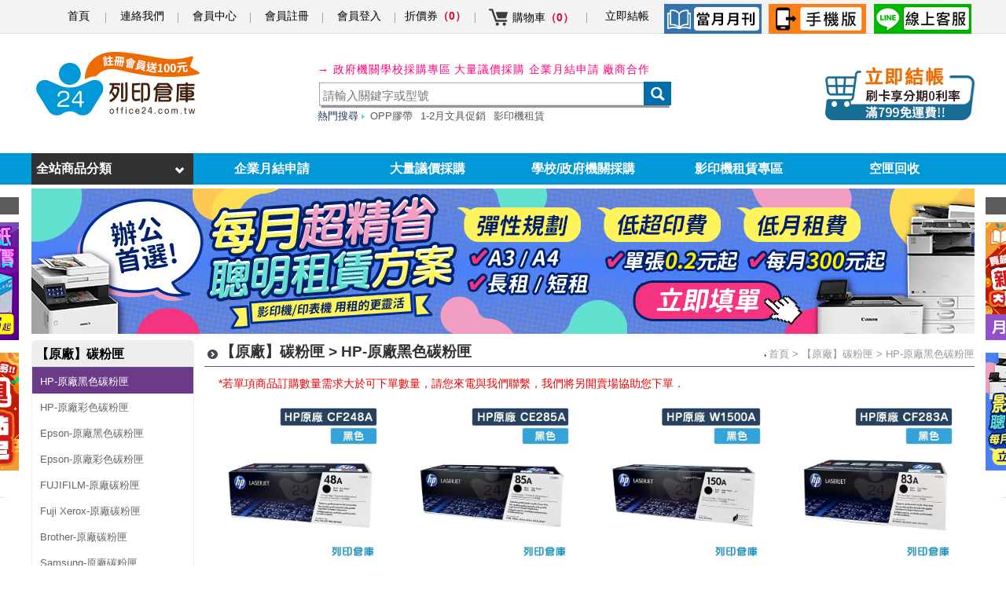

--- FILE ---
content_type: text/html; charset=UTF-8
request_url: https://www.office24.com.tw/HP_toner?k=saleleft&menu_id=66&mid=22
body_size: 32486
content:
    <!doctype html>
<!DOCTYPE html>
<html lang="zh-Hant">
<head>
<meta http-equiv="Content-Type" content="text/html"  charset="UTF-8">
<meta http-equiv="Content-Language" content="zh-tw">
<title>HP-原廠黑色碳粉匣｜office24列印倉庫-專售各廠牌碳粉匣、墨水匣、影印紙、補充墨水、連供墨水、環保碳粉匣、原廠碳粉匣、原廠墨水匣、標籤帶、辦公文具、並提供影印機出租及回收空匣等服務</title>
<meta name="keywords" content="碳粉匣,墨水匣,影印紙,環保碳粉匣,環保墨水匣,副廠碳粉匣,hp 碳粉匣,hp 墨水匣,原廠碳粉匣,原廠墨水匣,連供墨水,補充墨水,標籤帶,印表機,辦公文具,日本文具,空匣回收,影印機出租,印表機出租" />  
<meta name="description" content="office24列印倉庫提供各大廠牌碳粉匣、墨水匣、影印紙、標籤帶、補充墨水、印表機、日本文具等相關商品，並提供影印機出租、回收空匣等服務，讓您一站購足！節省您的時間提供宅配到府！歡迎線上訂購！" />	
<meta name="viewport" content="width=device-width">    
<meta name="distribution" content="Taiwan" >
<meta name="robots" content="all" />
<meta content="index, follow" name="robots" />
<meta content="1 days" name="revisit-after" />
<meta content="general" name="rating"/>
  <!--GSC驗證20221129-->
<meta name="google-site-verification" content="RXB863rDWstfLZdFWdiUCObrJllCGNBhCt39_htwG8Q" />	
<!--GSC驗證20221129-->
<!--yahoo -->
<script>(function(w,d,t,r,u){var f,n,i;w[u]=w[u]||[],f=function(){var o={ti:"4056692", enableAutoSpaTracking: true};o.q=w[u],w[u]=new UET(o),w[u].push("pageLoad")},n=d.createElement(t),n.src=r,n.async=1,n.onload=n.onreadystatechange=function(){var s=this.readyState;s&&s!=="loaded"&&s!=="complete"||(f(),n.onload=n.onreadystatechange=null)},i=d.getElementsByTagName(t)[0],i.parentNode.insertBefore(n,i)})(window,document,"script","//bat.bing.com/bat.js","uetq");</script>
<!-- yahoo_end -->     
<meta http-equiv="X-UA-Compatible" content="IE=edge,chrome=1">	
<meta name="author" content="office24列印倉庫" />
<meta name="copyright" content="office24 Co., Ltd." />
<meta name="title" content="HP-原廠黑色碳粉匣｜office24列印倉庫-專售各廠牌碳粉匣、墨水匣、影印紙、補充墨水、連供墨水、環保碳粉匣、原廠碳粉匣、原廠墨水匣、標籤帶、辦公文具、並提供影印機出租及回收空匣等服務">	   
	     
    
<link rel="canonical" href="https://www.office24.com.tw/HP_toner?k=saleleft&menu_id=66&mid=22">
<link rel="alternate" href="https://www.office24.com.tw/HP_toner?k=m_saleleft&menu_id=66&mid=22">
     
    
<link rev="made" href="https://www.office24.com.tw" />
<link rel="stylesheet" type="text/css" href="https://www.office24.com.tw/css/content.css">
<link rel="stylesheet" type="text/css" href="https://www.office24.com.tw/css/reset.css">
<link rel="stylesheet" type="text/css" href="https://www.office24.com.tw/css/index33.css?v=324">
<link rel="Shortcut Icon" type="image/x-icon" href="https://www.office24.com.tw/img/favicon.ico" />
<script type="text/javascript" language="javascript" src="https://www.office24.com.tw/js/jquery-3.5.0.js"></script>
<script type="text/javascript" language="javascript" src="https://www.office24.com.tw/js/jquery.autocomplete.min.js"></script>
<script type="text/javascript" language="javascript" src="https://www.office24.com.tw/js/common.js"></script>
<script type="text/javascript" src="https://www.office24.com.tw/js/jquery.fancybox.js?v=2.1.5"></script><script type="text/javascript" src="https://www.office24.com.tw/js/s_str.js"></script>	
<link rel="stylesheet" type="text/css" href="https://www.office24.com.tw/css/jquery.fancybox.css?v=2.1.5" media="screen" />
<link rel="stylesheet" type="text/css" href="https://www.office24.com.tw/css/jquery.autocomplete.css" media="screen" />
<link rel="apple-touch-icon" href="https://www.office24.com.tw/apple-touch-icon.png">
<link rel="stylesheet" href="https://www.office24.com.tw/css/cookieconsent.css">
<script type="module" src="https://www.office24.com.tw/js/cookieconsent-config2.js"></script>     
<script type="text/javascript" src="https://www.office24.com.tw/newjs/jquery.floatDiv.js"></script>  
<!-- Google tag (gtag.js) -->
<script async src="https://www.googletagmanager.com/gtag/js?id=G-Z4NF5FSF7P"></script>
<script>
  window.dataLayer = window.dataLayer || [];
  function gtag(){dataLayer.push(arguments);}
  gtag('js', new Date());

  gtag('config', 'G-Z4NF5FSF7P');
</script>    
<script type="application/ld+json">
{
  "@context": "https://schema.org",
  "@graph": [
    {
      "@type": "WebSite",
      "name": "office24列印倉庫",
      "url": "https://www.office24.com.tw",
      "publisher": {
        "@type": "Organization",
        "name": "office24列印倉庫",
        "url": "https://www.office24.com.tw",
        "logo": "https://www.office24.com.tw/upload/webinfo/office24_logo.png"
      }
    },
    {
      "@type": "ItemList",
      "name": "HP-原廠黑色碳粉匣",
      "url": "https://www.office24.com.tw/HP_toner?k=saleleft&menu_id=66&mid=22",
      "description": "office24列印倉庫-專售各廠牌碳粉匣、墨水匣、影印紙、補充墨水、連供墨水、環保碳粉匣、原廠碳粉匣、原廠墨水匣、標籤帶、辦公文具、並提供影印機出租及回收空匣等服務",
      "itemListOrder": "https://schema.org/ItemListOrderAscending"
    }
  ]
}
</script>    
<script>
  (function(i,s,o,g,r,a,m){i['GoogleAnalyticsObject']=r;i[r]=i[r]||function(){
  (i[r].q=i[r].q||[]).push(arguments)},i[r].l=1*new Date();a=s.createElement(o),
  m=s.getElementsByTagName(o)[0];a.async=1;a.src=g;m.parentNode.insertBefore(a,m)
  })(window,document,'script','//www.google-analytics.com/analytics.js','ga');

  ga('create', 'UA-60451919-1', 'auto');
  ga('send', 'pageview');
</script>

<script type="text/javascript">
/* 左右側固定廣告 */	
$(document).ready(function(){    
    $('#goToTop a').click(function(){    
        $('html,body').animate({scrollTop:0},'slow');    
    });    
});
	 
function adright_close() {
    var ads = document.getElementById("floats");
    ads.style.display = "none";
	$('#ad_switch').html('<a href="javascript:" onMouseDown="adright_open();">展開</a>');
}
function adright_open() {
    var ads = document.getElementById("floats");
    ads.style.display = "block";
	$('#ad_switch').html('<a href="javascript:" onMouseDown="adright_close();">關閉</a>');
}
function adright_close2() {
    var ads = document.getElementById("floats2");
    ads.style.display = "none";
	$('#ad_switch2').html('<a href="javascript:" onMouseDown="adright_open2();">展開</a>');
}
function adright_open2() {
    var ads = document.getElementById("floats2");
    ads.style.display = "block";
	$('#ad_switch2').html('<a href="javascript:" onMouseDown="adright_close2();">關閉</a>');
}
/* 左右側固定廣告end */
//判斷左右側廣告出現螢幕大小	 
$(function () {
	var widths = screen.width;
	var widthss = document.body.clientWidth;
	if(widthss >= 860){
        var adss = document.getElementById("adrights");
        adss.style.display = "block";
	}
});	

(function() {
var u = navigator.userAgent,
ua = navigator.userAgent.toLowerCase(),
isLineApp = u.indexOf("Line") > -1,
isFbApp = u.indexOf("FBAV") > -1;
var href = location.href;
    if (isLineApp) {
        if (href.indexOf("?") < 0) {
            href += "?openExternalBrowser=1";
        } else {
            href += "&openExternalBrowser=1";
        }
        location.href = href;
    }
})(); 
//判斷左右側廣告出現螢幕大小end		
function loaderShow(left, top) {
    $('#s-loader').css('left', (left-20)+'px');
    $('#s-loader').css('top', (top+20)+'px'); 
    $('#s-loader').show();
}
function loaderHide() {
    $('#s-loader').hide();
}
function menu2(){
    $("#menu2").show();
}
function delproducts(is_addbuy,sell_id,mune_id,sc_nums,sc_rebate,qtyss,amount2,fold_id){
    $.getJSON('index.php?k=ajax__cartDel&sell_id='+sell_id+'&mune_id='+mune_id+'&sc_nums='+sc_nums+'&sc_rebate='+sc_rebate+'&amount2='+amount2+'&qtys='+qtyss+'&fold_id='+fold_id, function(data) {
        if(data && data.succ) {
            window.location.reload();				    
        }    
    });
}
</script>
<script>  
$(function(){
    //當滑鼠滑入時將div的class換成divOver    
    $('.menu_hover').hover(function(){        
    },function(){        
        //滑開時移除divOver樣式        
        $(this).hide();	    
        $(".menu_mouseOver").css({"background-color":"#515151","color":"#000"});        
    }    
    );    
});	
	
$(function(){
    //當滑鼠滑入時將div的class換成divOver    
    $('.menu_ALL').hover(function(){        
    },function(){        
        //滑開時移除divOver樣式
        $('.menu_hover').hide();
		$(".menu_mouseOver").css({"background-color":"#515151","color":"#fff"});
		$('#menu2').hide();    
    }    
    );    
});		
function mouseOver(id){
    for (i = 1; i <= 13; i++) {	
        if(i == id){  
            $("#a_"+i).show();
            $("#b"+i).css({"background-color":"#0098d7","color":"#fff"});		
        }else{  
            $("#a_"+i).hide();
            $("#b"+i).css({"background-color":"#515151","color":"#fff"});		
        }	  
    }      
}
</script>
<!-- Google Tag Manager -->
<script>(function(w,d,s,l,i){w[l]=w[l]||[];w[l].push({'gtm.start':
new Date().getTime(),event:'gtm.js'});var f=d.getElementsByTagName(s)[0],
j=d.createElement(s),dl=l!='dataLayer'?'&l='+l:'';j.async=true;j.src=
'https://www.googletagmanager.com/gtm.js?id='+i+dl;f.parentNode.insertBefore(j,f);
})(window,document,'script','dataLayer','GTM-M5TRMWKM');</script>
<!-- End Google Tag Manager -->    
<div id="fb-root"></div><link rel="stylesheet" type="text/css" href="https://www.office24.com.tw/css/sale.css">
<script>
$(document).ready(function() {
        $('#lnkMenu66').addClass('menuActive');
    }); 
function the_arrival(sellid){
		 alert('您必須先登入會員!');
	 window.location.href="https://www.office24.com.tw/login?k=webLogin&m=login&nets=1";
	}
function logins(id) {      
    var gid=id;
    alert('限購商品\n您必須先登入會員!');
    window.location.href="/login?k=m_login&nets=1";      
}    
</script>
</head>
<body>
<!-- Google Tag Manager (noscript) -->
<noscript><iframe src="https://www.googletagmanager.com/ns.html?id=GTM-M5TRMWKM"
height="0" width="0" style="display:none;visibility:hidden"></iframe></noscript>
<!-- End Google Tag Manager (noscript) -->

<script type="text/javascript">
function MM_swapImgRestore() { //v3.0
  var i,x,a=document.MM_sr; for(i=0;a&&i<a.length&&(x=a[i])&&x.oSrc;i++) x.src=x.oSrc;
}
function MM_preloadImages() { //v3.0
  var d=document; if(d.images){ if(!d.MM_p) d.MM_p=new Array();
    var i,j=d.MM_p.length,a=MM_preloadImages.arguments; for(i=0; i<a.length; i++)
    if (a[i].indexOf("#")!=0){ d.MM_p[j]=new Image; d.MM_p[j++].src=a[i];}}
}

function MM_findObj(n, d) { //v4.01
  var p,i,x;  if(!d) d=document; if((p=n.indexOf("?"))>0&&parent.frames.length) {
    d=parent.frames[n.substring(p+1)].document; n=n.substring(0,p);}
  if(!(x=d[n])&&d.all) x=d.all[n]; for (i=0;!x&&i<d.forms.length;i++) x=d.forms[i][n];
  for(i=0;!x&&d.layers&&i<d.layers.length;i++) x=MM_findObj(n,d.layers[i].document);
  if(!x && d.getElementById) x=d.getElementById(n); return x;
}

function MM_swapImage() { //v3.0
  var i,j=0,x,a=MM_swapImage.arguments; document.MM_sr=new Array; for(i=0;i<(a.length-2);i+=3)
   if ((x=MM_findObj(a[i]))!=null){document.MM_sr[j++]=x; if(!x.oSrc) x.oSrc=x.src; x.src=a[i+2];}
}

function delproducts(is_addbuy,sell_id,mune_id,sc_nums,sc_rebate,qtyss,amount2,fold_id){
        $.getJSON('index.php?k=ajax__cartDel&sell_id='+sell_id+'&mune_id='+mune_id+'&sc_nums='+sc_nums+'&sc_rebate='+sc_rebate+'&amount2='+amount2+'&qtys='+qtyss+'&fold_id='+fold_id, function(data) {
            if(data && data.succ) {
				window.location.reload();
            }
        });
}

$(document).ready(function() {
    showMsg("");
    $('.fancybox').fancybox({
        fitToView:false,
        autoSize:false,
        'autoScale':true,
        'width':800,
        'height':550,
        'type': 'iframe'
    });
        $('.liWebLogout').hide(); 
    });

function go_search() {
    $('#frmSearch').submit();
}

function chk_search(event) {
    if($('input[name=key]').val() == '') {
        alert('請輸入 印表機型號 或 耗材型號');
        return false;
    }
    loaderShow(event.pageX, event.pageY);
    return true;
}

function loginClose(bool) {
    $.fancybox.close();
    if(bool) {
        $('.liWebLogin').hide();
        $('.liWebLogout').show();
        $('#shopcart2').show();
        $('#lnkMember').removeClass('fancybox');
        $('#lnkMember').removeClass('fancybox.iframe');
        $('#lnkMember').attr('href', '/profile?k=profile');
        $('.cartBuy').removeClass('fancybox');
        $('.cartBuy').removeClass('fancybox.iframe');
        $('.cartBuy').attr('href', '/carts?k=carts');

    } else {
        $('.liWebLogin').show();
        $('.liWebLogout').hide();
        $('#shopcart2').hide();
    }
}

function fancboxClose() {
    $.fancybox.close();
}
function menu_new2(){
   $("#menu_new2").show();
}

function mouseOver_new(id){
  for (i = 1; i <= 13; i++) {
    if(i == id){
      $("#a_new_"+i).show();
      $("#b_new"+i).css({"background-color":"#0098d7","color":"#fff"});
    }else{
      $("#a_new_"+i).hide();
      $("#b_new"+i).css({"background-color":"#515151","color":"#fff"});
    }
  }
}
$(function () {
        $(window).scroll(function () {
        var newspnCartsCntTxt = $("#spnCartsCntTxt").html();
        var newscartShowItems = $("#cartShowItems").html();
        var scrollVal = $(this).scrollTop();
        var inserDiv = document.getElementById("new_topmenu");
        if(newscartShowItems==''){
           $.post('index.php?k=cnttxt', { email: "" }, function(data) {
               //carts_cntss = data.carts_cnts;
               psotcartss  = data.psotcart;
           }, 'json');
        }else{
           psotcartss = newscartShowItems;
        }
        if(scrollVal>200){
            $(function(){
               //當滑鼠滑入時將div的class換成divOver
               $('.menu_hover_new').hover(function(){
               },function(){
                  //滑開時移除divOver樣式
                  $(this).hide();
			      $(".menu_mouseOver_new").css({"background-color":"#515151","color":"#000"});
               }
               );
            });
	        $(function(){
               //當滑鼠滑入時將div的class換成divOver
               $('.menu_ALL_new').hover(function(){
               },function(){
                  //滑開時移除divOver樣式
                  $('.menu_hover_new').hide();
			      $(".menu_mouseOver_new").css({"background-color":"#515151","color":"#fff"});
			      $('#menu_new2').hide();
               }
              );
            });
            
            $(".headlink").css("width","1100px");
            $("#adrights").css("margin-left","1164px");
            $("#adleft_1").css("margin-left","-156px");
            
            inserDiv.innerHTML="<li class='new_to_home'><a href='https://www.office24.com.tw'><img src='https://www.office24.com.tw/img/new_logo.png'></a></li>"+
                               "<li class='menu_ALL_new'>"+
                               "<div class='menuTitle_new' onmouseover='menu_new2();'>全站商品分類</div><div class='navbg_new' style='position:absolute;background-color: white;display: none;' id='menu_new2'><div id='b_new1' class='menu_mouseOver_new' onmouseover='mouseOver_new(1);'>辦公文具</div><div id='b_new2' class='menu_mouseOver_new' onmouseover='mouseOver_new(2);'>影印紙 / 各式紙類</div><div id='b_new3' class='menu_mouseOver_new' onmouseover='mouseOver_new(3);'>書寫筆類 / 修正用品</div><div id='b_new4' class='menu_mouseOver_new' onmouseover='mouseOver_new(4);'>檔案收納 / 樹德收納</div><div id='b_new5' class='menu_mouseOver_new' onmouseover='mouseOver_new(5);'>碳粉匣</div><div id='b_new6' class='menu_mouseOver_new' onmouseover='mouseOver_new(6);'>墨水匣 / 連供墨水</div><div id='b_new7' class='menu_mouseOver_new' onmouseover='mouseOver_new(7);'>色帶 / 轉寫帶</div><div id='b_new8' class='menu_mouseOver_new' onmouseover='mouseOver_new(8);'>印表機 / 掃描器系列</div><div id='b_new9' class='menu_mouseOver_new' onmouseover='mouseOver_new(9);'>標籤機 / 標籤帶專區</div><div id='b_new10' class='menu_mouseOver_new' onmouseover='mouseOver_new(10);'>辦公事務機器/耗材</div><div id='b_new11' class='menu_mouseOver_new' onmouseover='mouseOver_new(11);'>電池 / 充電</div><div id='b_new12' class='menu_mouseOver_new' onmouseover='mouseOver_new(12);'>電腦周邊</div></div><div id='a_new_1' class='menu_hover_new'><ul class='content_new'><div class='titile_new' style='width:300px;'><a href='https://www.office24.com.tw/sale_1-2M?k=stationery&menu_id=269&mid=517&lefts=1' id='lnkMenu269'>【活動專區】</a></div><div class='menuContentRightbar_new' style='width:967px;'><div class='rstationeryTitle' style='float:left; '>活動專區</div><div class='rstationeryBox_new'><li style='margin:0 0 0 10px;'><a href='https://www.office24.com.tw/sale_1-2M?k=stationery&menu_id=269&mid=517&lefts=1' id='lnkMenu269'>1-2月文具促銷</a></li><li style='margin:0 0 0 10px;'><a href='https://www.office24.com.tw/hot_sale?k=stationery&menu_id=263&mid=517&lefts=2' id='lnkMenu263'>辦公用品熱銷量販組</a></li><li style='margin:0 0 0 10px;'><a href='https://www.office24.com.tw/special_sale?k=stationery&menu_id=251&mid=517&lefts=3' id='lnkMenu251'>文具優惠組合</a></li><li style='margin:0 0 0 10px;'><a href='https://www.office24.com.tw/gift_shuter?k=stationery&menu_id=304&mid=517&lefts=4' id='lnkMenu304'>樹德｜滿兩千送連環收納盒</a></li><li style='margin:0 0 0 10px;'><a href='https://www.office24.com.tw/envelope_sale?k=stationery&menu_id=267&mid=517&lefts=5' id='lnkMenu267'>公文封優惠下殺</a></li></div></div></ul><ul class='content_new'><div class='titile_new' style='width:300px;'><a href='https://www.office24.com.tw/binderclip?k=stationery&menu_id=273&mid=444&lefts=1' id='lnkMenu273'>【辦公文具】</a></div><div class='menuContentRightbar_new' style='width:967px;'><div class='rstationeryTitle' style='float:left; '>文具五金</div><div class='rstationeryBox_new'><li style='margin:0 0 0 10px;'><a href='https://www.office24.com.tw/binderclip?k=stationery&menu_id=273&mid=444&lefts=1' id='lnkMenu273'>長尾夾</a></li><li style='margin:0 0 0 10px;'><a href='https://www.office24.com.tw/stapler?k=stationery&menu_id=89&mid=444&lefts=2' id='lnkMenu89'>釘書機 / 釘書針</a></li><li style='margin:0 0 0 10px;'><a href='https://www.office24.com.tw/paperclip?k=stationery&menu_id=274&mid=444&lefts=3' id='lnkMenu274'>迴紋針/圖釘/大頭針</a></li><li style='margin:0 0 0 10px;'><a href='https://www.office24.com.tw/printing_station_mud?k=stationery&menu_id=86&mid=444&lefts=4' id='lnkMenu86'>打印台 / 印泥</a></li><li style='margin:0 0 0 10px;'><a href='https://www.office24.com.tw/tape_tape?k=stationery&menu_id=87&mid=444&lefts=5' id='lnkMenu87'>膠帶台</a></li><li style='margin:0 0 0 10px;'><a href='https://www.office24.com.tw/paper?k=stationery&menu_id=218&mid=444&lefts=6' id='lnkMenu218'>壓克力胸牌／卡架</a></li><li style='margin:0 0 0 10px;'><a href='https://www.office24.com.tw/cut?k=stationery&menu_id=209&mid=444&lefts=7' id='lnkMenu209'>裁切器</a></li><li style='margin:0 0 0 10px;'><a href='https://www.office24.com.tw/hole_puncher?k=stationery&menu_id=93&mid=444&lefts=8' id='lnkMenu93'>打孔機</a></li><li style='margin:0 0 0 10px;'><a href='https://www.office24.com.tw/pin_pusher?k=stationery&menu_id=104&mid=444&lefts=9' id='lnkMenu104'>除針器</a></li><li style='margin:0 0 0 10px;'><a href='https://www.office24.com.tw/magnet?k=stationery&menu_id=112&mid=444&lefts=10' id='lnkMenu112'>磁鐵</a></li><li style='margin:0 0 0 10px;'><a href='https://www.office24.com.tw/rule?k=stationery&menu_id=117&mid=444&lefts=11' id='lnkMenu117'>鋼尺 / 塑膠尺</a></li><li style='margin:0 0 0 10px;'><a href='https://www.office24.com.tw/cutting_mat?k=stationery&menu_id=146&mid=444&lefts=12' id='lnkMenu146'>切割墊／墊子</a></li><li style='margin:0 0 0 10px;'><a href='https://www.office24.com.tw/atomic_clip?k=stationery&menu_id=300&mid=444&lefts=13' id='lnkMenu300'>原子夾</a></li><li style='margin:0 0 0 10px;'><a href='https://www.office24.com.tw/circle?k=stationery&menu_id=299&mid=444&lefts=14' id='lnkMenu299'>加強圈</a></li></div></div><div class='menuContentRightbar_new' style='width:967px;'><div class='rstationeryTitle' style='float:left; '>膠帶/包裝系列</div><div class='rstationeryBox_new'><li style='margin:0 0 0 10px;'><a href='https://www.office24.com.tw/tape?k=stationery&menu_id=95&mid=444&lefts=1' id='lnkMenu95'>OPP膠帶</a></li><li style='margin:0 0 0 10px;'><a href='https://www.office24.com.tw/pvc?k=stationery&menu_id=270&mid=444&lefts=2' id='lnkMenu270'>PVC布紋膠帶</a></li><li style='margin:0 0 0 10px;'><a href='https://www.office24.com.tw/tape?k=stationery&menu_id=268&mid=444&lefts=3' id='lnkMenu268'>印刷膠帶/書背膠帶</a></li><li style='margin:0 0 0 10px;'><a href='https://www.office24.com.tw/invisible_tape?k=stationery&menu_id=272&mid=444&lefts=4' id='lnkMenu272'>隱形膠帶</a></li><li style='margin:0 0 0 10px;'><a href='https://www.office24.com.tw/glue?k=stationery&menu_id=97&mid=444&lefts=5' id='lnkMenu97'>膠水/白膠</a></li><li style='margin:0 0 0 10px;'><a href='https://www.office24.com.tw/double_sidedtape?k=stationery&menu_id=96&mid=444&lefts=6' id='lnkMenu96'>雙面膠帶 / 豆豆貼</a></li><li style='margin:0 0 0 10px;'><a href='https://www.office24.com.tw/lipstick?k=stationery&menu_id=100&mid=444&lefts=7' id='lnkMenu100'>口紅膠</a></li><li style='margin:0 0 0 10px;'><a href='https://www.office24.com.tw/all_kinds_of_paste?k=stationery&menu_id=126&mid=444&lefts=8' id='lnkMenu126'>各式黏膠</a></li><li style='margin:0 0 0 10px;'><a href='https://www.office24.com.tw/rubberband?k=stationery&menu_id=301&mid=444&lefts=9' id='lnkMenu301'>橡皮圈</a></li><li style='margin:0 0 0 10px;'><a href='https://www.office24.com.tw/bag?k=stationery&menu_id=302&mid=444&lefts=10' id='lnkMenu302'>夾鏈／由任／氣泡／PP袋</a></li></div></div><div class='menuContentRightbar_new' style='width:967px;'><div class='rstationeryTitle' style='float:left; '>事務文具</div><div class='rstationeryBox_new'><li style='margin:0 0 0 10px;'><a href='https://www.office24.com.tw/scissors?k=stationery&menu_id=91&mid=444&lefts=1' id='lnkMenu91'>剪刀</a></li><li style='margin:0 0 0 10px;'><a href='https://www.office24.com.tw/knife?k=stationery&menu_id=92&mid=444&lefts=2' id='lnkMenu92'>美工刀 / 美工刀片</a></li><li style='margin:0 0 0 10px;'><a href='https://www.office24.com.tw/whiteboard_eraser_chalk?k=stationery&menu_id=113&mid=444&lefts=3' id='lnkMenu113'>板擦 / 白板清潔液</a></li><li style='margin:0 0 0 10px;'><a href='https://www.office24.com.tw/seal_supplemental_oil?k=stationery&menu_id=90&mid=444&lefts=4' id='lnkMenu90'>印章用品 / 印章刷補充油</a></li><li style='margin:0 0 0 10px;'><a href='https://www.office24.com.tw/date?k=stationery&menu_id=306&mid=444&lefts=5' id='lnkMenu306'>日期印章</a></li><li style='margin:0 0 0 10px;'><a href='https://www.office24.com.tw/identification_set?k=stationery&menu_id=129&mid=444&lefts=6' id='lnkMenu129'>識別套</a></li><li style='margin:0 0 0 10px;'><a href='https://www.office24.com.tw/banknote_supplies?k=stationery&menu_id=130&mid=444&lefts=7' id='lnkMenu130'>點鈔用品</a></li><li style='margin:0 0 0 10px;'><a href='https://www.office24.com.tw/pencil_sharpener?k=stationery&menu_id=141&mid=444&lefts=8' id='lnkMenu141'>削鉛筆機 / 削筆器</a></li><li style='margin:0 0 0 10px;'><a href='https://www.office24.com.tw/pen?k=stationery&menu_id=226&mid=444&lefts=9' id='lnkMenu226'>鉛筆盒／小收納袋</a></li><li style='margin:0 0 0 10px;'><a href='https://www.office24.com.tw/pen_holder?k=stationery&menu_id=144&mid=444&lefts=10' id='lnkMenu144'>筆筒</a></li><li style='margin:0 0 0 10px;'><a href='https://www.office24.com.tw/clock?k=stationery&menu_id=200&mid=444&lefts=11' id='lnkMenu200'>鬧鐘／計時器／跳繩</a></li></div></div><div class='menuContentRightbar_new' style='width:967px;'><div class='rstationeryTitle' style='float:left; '>各式便條紙</div><div class='rstationeryBox_new'><li style='margin:0 0 0 10px;'><a href='https://www.office24.com.tw/notepaper_box?k=stationery&menu_id=88&mid=444&lefts=1' id='lnkMenu88'>N次貼標籤/便利貼</a></li><li style='margin:0 0 0 10px;'><a href='https://www.office24.com.tw/sticker2?k=stationery&menu_id=219&mid=444&lefts=2' id='lnkMenu219'>可再貼指示標籤</a></li><li style='margin:0 0 0 10px;'><a href='https://www.office24.com.tw/sheet?k=stationery&menu_id=94&mid=444&lefts=3' id='lnkMenu94'>索引/分頁貼紙</a></li></div></div><div class='menuContentRightbar_new' style='width:967px;'><div class='rstationeryTitle' style='float:left; '>自黏標籤</div><div class='rstationeryBox_new'><li style='margin:0 0 0 10px;'><a href='https://www.office24.com.tw/box?k=stationery&menu_id=281&mid=444&lefts=1' id='lnkMenu281'>有框</a></li><li style='margin:0 0 0 10px;'><a href='https://www.office24.com.tw/nobox?k=stationery&menu_id=282&mid=444&lefts=2' id='lnkMenu282'>無框</a></li><li style='margin:0 0 0 10px;'><a href='https://www.office24.com.tw/label?k=stationery&menu_id=283&mid=444&lefts=3' id='lnkMenu283'>圓點標籤</a></li><li style='margin:0 0 0 10px;'><a href='https://www.office24.com.tw/nb?k=stationery&menu_id=284&mid=444&lefts=4' id='lnkMenu284'>英文/數字/符號</a></li></div></div></ul><ul class='content_new'><div class='titile_new' style='width:300px;'><a href='https://www.office24.com.tw/jp?k=stationery&menu_id=171&mid=514&lefts=1' id='lnkMenu171'>【日本文具】</a></div><div class='menuContentRightbar_new' style='width:967px;'><div class='rstationeryTitle' style='float:left; '>日本文具</div><div class='rstationeryBox_new'><li style='margin:0 0 0 10px;'><a href='https://www.office24.com.tw/new?k=stationery&menu_id=303&mid=514&lefts=1' id='lnkMenu303'>新品入荷</a></li><li style='margin:0 0 0 10px;'><a href='https://www.office24.com.tw/jp?k=stationery&menu_id=171&mid=514&lefts=2' id='lnkMenu171'>日本文具暢銷榜</a></li><li style='margin:0 0 0 10px;'><a href='https://www.office24.com.tw/pen1?k=stationery&menu_id=289&mid=514&lefts=3' id='lnkMenu289'>事務用品</a></li><li style='margin:0 0 0 10px;'><a href='https://www.office24.com.tw/pen?k=stationery&menu_id=288&mid=514&lefts=4' id='lnkMenu288'>書寫筆類</a></li><li style='margin:0 0 0 10px;'><a href='https://www.office24.com.tw/pen3?k=stationery&menu_id=290&mid=514&lefts=5' id='lnkMenu290'>黏貼用品</a></li><li style='margin:0 0 0 10px;'><a href='https://www.office24.com.tw/pen?k=stationery&menu_id=291&mid=514&lefts=6' id='lnkMenu291'>檔案收納</a></li><li style='margin:0 0 0 10px;'><a href='https://www.office24.com.tw/pen?k=stationery&menu_id=292&mid=514&lefts=7' id='lnkMenu292'>筆記本/活頁紙</a></li></div></div></ul></div><div id='a_new_2' class='menu_hover_new'><ul class='content_new'><div class='titile_new'>影印紙促銷</div><div class='menuContentRightbar_new'><li><a href='https://www.office24.com.tw/paper_sale_0106_g?k=saleleft&menu_id=386&mid=24'>【1/6-1/19】紙類下殺中!</a></li></div></ul><ul class='content_new'><div class='titile_new'>影印紙-70g / 70磅</div><div class='menuContentRightbar_new'><li><a href='https://www.office24.com.tw/a470?k=saleleft&menu_id=6&mid=24'>A4</a></li><li><a href='https://www.office24.com.tw/a370g?k=saleleft&menu_id=7&mid=24'>A3</a></li><li><a href='https://www.office24.com.tw/b4_70g?k=saleleft&menu_id=311&mid=24'>B4</a></li><li><a href='https://www.office24.com.tw/b5_70g?k=saleleft&menu_id=313&mid=24'>B5</a></li><li><a href='https://www.office24.com.tw/a5_70g?k=saleleft&menu_id=325&mid=24'>A5</a></li><li><a href='https://www.office24.com.tw/letter size_70g?k=saleleft&menu_id=443&mid=24'>A11(Letter Size)</a></li></div></ul><ul class='content_new'><div class='titile_new'>影印紙-80g / 80磅</div><div class='menuContentRightbar_new'><li><a href='https://www.office24.com.tw/a480?k=saleleft&menu_id=5&mid=24'>A4</a></li><li><a href='https://www.office24.com.tw/a3_80g?k=saleleft&menu_id=8&mid=24'>A3</a></li><li><a href='https://www.office24.com.tw/b4_80g?k=saleleft&menu_id=312&mid=24'>B4</a></li><li><a href='https://www.office24.com.tw/b5_80g?k=saleleft&menu_id=327&mid=24'>B5</a></li><li><a href='https://www.office24.com.tw/a5_80g?k=saleleft&menu_id=326&mid=24'>A5</a></li></div></ul><ul class='content_new'><div class='titile_new'>影印紙-其他規格</div><div class='menuContentRightbar_new'><li><a href='https://www.office24.com.tw/a4100?k=saleleft&menu_id=398&mid=24'>A4 影印紙 100g  / 100磅</a></li></div></ul><ul class='content_new'><div class='titile_new'>彩色影印紙-70g / 70磅</div><div class='menuContentRightbar_new'><li><a href='https://www.office24.com.tw/a4_70g?k=saleleft&menu_id=305&mid=24'>A4</a></li><li><a href='https://www.office24.com.tw/a3_70g?k=saleleft&menu_id=304&mid=24'>A3</a></li><li><a href='https://www.office24.com.tw/b4_70g?k=saleleft&menu_id=307&mid=24'>B4</a></li><li><a href='https://www.office24.com.tw/b5_70g?k=saleleft&menu_id=309&mid=24'>B5</a></li><li><a href='https://www.office24.com.tw/a5_70g?k=saleleft&menu_id=355&mid=24'>A5</a></li><li><a href='https://www.office24.com.tw/a4_120g?k=saleleft&menu_id=447&mid=24'>A4 120g</a></li></div></ul><ul class='content_new'><div class='titile_new'>報表紙</div><div class='menuContentRightbar_new'><li><a href='https://www.office24.com.tw/80?k=saleleft&menu_id=620&mid=24'>電腦報表紙-80行</a></li><li><a href='https://www.office24.com.tw/paper?k=saleleft&menu_id=13&mid=24'>電腦報表紙-132行</a></li><li><a href='https://www.office24.com.tw/custom_label?k=saleleft&menu_id=301&mid=24'>點陣用標籤貼紙</a></li><li><a href='https://www.office24.com.tw/hospital_paper?k=saleleft&menu_id=580&mid=24'>醫院診所專用報表紙</a></li><li><a href='https://www.office24.com.tw/letter?k=saleleft&menu_id=621&mid=24'>電腦信封袋</a></li></div></ul><ul class='content_new'><div class='titile_new'>彩色影印紙-80g / 80磅</div><div class='menuContentRightbar_new'><li><a href='https://www.office24.com.tw/a4_80g?k=saleleft&menu_id=306&mid=24'>A4</a></li><li><a href='https://www.office24.com.tw/a3_80g?k=saleleft&menu_id=472&mid=24'>A3</a></li><li><a href='https://www.office24.com.tw/b4_80g?k=saleleft&menu_id=308&mid=24'>B4</a></li><li><a href='https://www.office24.com.tw/b5_80g?k=saleleft&menu_id=310&mid=24'>B5</a></li><li><a href='https://www.office24.com.tw/a5_80g?k=saleleft&menu_id=356&mid=24'>A5</a></li></div></ul><ul class='content_new'><div class='titile_new'>會計事務系列</div><div class='menuContentRightbar_new'><li><a href='https://www.office24.com.tw/envelope?k=saleleft&menu_id=599&mid=24'>信紙／信封／薪資袋</a></li><li><a href='https://www.office24.com.tw/paper1?k=saleleft&menu_id=609&mid=24'>會計傳票／帳冊／憑證</a></li><li><a href='https://www.office24.com.tw/paper4?k=saleleft&menu_id=610&mid=24'>平裝帳簿／活頁帳</a></li><li><a href='https://www.office24.com.tw/envelope?k=saleleft&menu_id=600&mid=24'>公文封系列</a></li><li><a href='https://www.office24.com.tw/Valuation_orders_Certificate?k=saleleft&menu_id=611&mid=24'>估價／送貨單</a></li><li><a href='https://www.office24.com.tw/paper?k=saleleft&menu_id=613&mid=24'>複寫紙</a></li><li><a href='https://www.office24.com.tw/paper?k=saleleft&menu_id=614&mid=24'>計算紙／報告紙</a></li><li><a href='https://www.office24.com.tw/card?k=saleleft&menu_id=630&mid=24'>名片紙 / 資料卡紙</a></li></div></ul><ul class='content_new'><div class='titile_new'>電腦標籤貼紙</div><div class='menuContentRightbar_new'><li><a href='https://www.office24.com.tw/number?k=saleleft&menu_id=595&mid=24'>格數:1格~26格</a></li><li><a href='https://www.office24.com.tw/number?k=saleleft&menu_id=596&mid=24'>格數:27格-270格</a></li><li><a href='https://www.office24.com.tw/tape?k=saleleft&menu_id=597&mid=24'>標籤貼紙</a></li></div></ul><ul class='content_new'><div class='titile_new'>筆記本</div><div class='menuContentRightbar_new'><li><a href='https://www.office24.com.tw/paperback_notebook?k=saleleft&menu_id=616&mid=24'>平裝筆記本</a></li><li><a href='https://www.office24.com.tw/coil_notebook?k=saleleft&menu_id=617&mid=24'>線圈筆記本</a></li><li><a href='https://www.office24.com.tw/paper?k=saleleft&menu_id=612&mid=24'>活頁筆記本內頁</a></li></div></ul><ul class='content_new'><div class='titile_new'>傳真感熱紙</div><div class='menuContentRightbar_new'><li><a href='https://www.office24.com.tw/kosoku_fax?k=saleleft&menu_id=394&mid=24'>傳真紙-外感</a></li><li><a href='https://www.office24.com.tw/thermal_paper?k=saleleft&menu_id=395&mid=24'>感熱紙捲</a></li></div></ul><ul class='content_new'><div class='titile_new'>噴墨/雷射專用紙</div><div class='menuContentRightbar_new'><li><a href='https://www.office24.com.tw/paper?k=saleleft&menu_id=139&mid=24'>A4</a></li><li><a href='https://www.office24.com.tw/a2?k=saleleft&menu_id=627&mid=24'>A2</a></li><li><a href='https://www.office24.com.tw/a3?k=saleleft&menu_id=629&mid=24'>A3</a></li><li><a href='https://www.office24.com.tw/a3plus?k=saleleft&menu_id=628&mid=24'>A3+</a></li></div></ul><ul class='content_new'><div class='titile_new'>捲筒式繪圖機專用紙捲</div><div class='menuContentRightbar_new'><li><a href='https://www.office24.com.tw/a0?k=saleleft&menu_id=623&mid=24'>A0</a></li><li><a href='https://www.office24.com.tw/a1?k=saleleft&menu_id=624&mid=24'>A1</a></li></div></ul></div><div id='a_new_3' class='menu_hover_new'><ul class='content_new'><div class='titile_new' style='width:300px;'><a href='https://www.office24.com.tw/gelpen?k=stationery&menu_id=26&mid=278&lefts=1' id='lnkMenu26'>【書寫筆類 / 修正用品】</a></div><div class='menuContentRightbar_new' style='width:967px;'><div class='rstationeryTitle' style='float:left; '>書寫筆類</div><div class='rstationeryBox_new'><li style='margin:0 0 0 10px;'><a href='https://www.office24.com.tw/gelpen?k=stationery&menu_id=26&mid=278&lefts=1' id='lnkMenu26'>中性筆</a></li><li style='margin:0 0 0 10px;'><a href='https://www.office24.com.tw/gelpenrefills?k=stationery&menu_id=37&mid=278&lefts=2' id='lnkMenu37'>中性筆芯</a></li><li style='margin:0 0 0 10px;'><a href='https://www.office24.com.tw/pen2?k=stationery&menu_id=145&mid=278&lefts=3' id='lnkMenu145'>輕油筆 / 輕油筆芯</a></li><li style='margin:0 0 0 10px;'><a href='https://www.office24.com.tw/pencil?k=stationery&menu_id=21&mid=278&lefts=4' id='lnkMenu21'>鉛筆</a></li><li style='margin:0 0 0 10px;'><a href='https://www.office24.com.tw/automatic_pencil_lead?k=stationery&menu_id=44&mid=278&lefts=5' id='lnkMenu44'>自動鉛筆芯</a></li><li style='margin:0 0 0 10px;'><a href='https://www.office24.com.tw/mechanical_pencil?k=stationery&menu_id=33&mid=278&lefts=6' id='lnkMenu33'>自動鉛筆</a></li><li style='margin:0 0 0 10px;'><a href='https://www.office24.com.tw/ballpoint_pen?k=stationery&menu_id=27&mid=278&lefts=7' id='lnkMenu27'>鋼珠筆</a></li><li style='margin:0 0 0 10px;'><a href='https://www.office24.com.tw/ballpoint_pen_refills?k=stationery&menu_id=38&mid=278&lefts=8' id='lnkMenu38'>鋼珠筆芯</a></li><li style='margin:0 0 0 10px;'><a href='https://www.office24.com.tw/oily_pen?k=stationery&menu_id=30&mid=278&lefts=9' id='lnkMenu30'>油性筆 / 油漆筆</a></li><li style='margin:0 0 0 10px;'><a href='https://www.office24.com.tw/oil_pen?k=stationery&menu_id=48&mid=278&lefts=10' id='lnkMenu48'>中油筆</a></li><li style='margin:0 0 0 10px;'><a href='https://www.office24.com.tw/ball_point_pen?k=stationery&menu_id=25&mid=278&lefts=11' id='lnkMenu25'>原子筆</a></li><li style='margin:0 0 0 10px;'><a href='https://www.office24.com.tw/multi?k=stationery&menu_id=259&mid=278&lefts=12' id='lnkMenu259'>多色變芯筆</a></li><li style='margin:0 0 0 10px;'><a href='https://www.office24.com.tw/multi_pen?k=stationery&menu_id=41&mid=278&lefts=13' id='lnkMenu41'>變芯筆管</a></li><li style='margin:0 0 0 10px;'><a href='https://www.office24.com.tw/multi_refills?k=stationery&menu_id=42&mid=278&lefts=14' id='lnkMenu42'>變芯筆筆芯</a></li><li style='margin:0 0 0 10px;'><a href='https://www.office24.com.tw/highlight_pen?k=stationery&menu_id=34&mid=278&lefts=15' id='lnkMenu34'>螢光筆</a></li><li style='margin:0 0 0 10px;'><a href='https://www.office24.com.tw/whiteboard_pen?k=stationery&menu_id=32&mid=278&lefts=16' id='lnkMenu32'>白板筆</a></li><li style='margin:0 0 0 10px;'><a href='https://www.office24.com.tw/whiteboard_refills?k=stationery&menu_id=43&mid=278&lefts=17' id='lnkMenu43'>白板筆補充液</a></li><li style='margin:0 0 0 10px;'><a href='https://www.office24.com.tw/signing_pen?k=stationery&menu_id=29&mid=278&lefts=18' id='lnkMenu29'>簽字筆 / 補充水</a></li><li style='margin:0 0 0 10px;'><a href='https://www.office24.com.tw/singular_pen?k=stationery&menu_id=45&mid=278&lefts=19' id='lnkMenu45'>奇異筆</a></li><li style='margin:0 0 0 10px;'><a href='https://www.office24.com.tw/singular_pen_refills?k=stationery&menu_id=47&mid=278&lefts=20' id='lnkMenu47'>奇異筆補充油</a></li><li style='margin:0 0 0 10px;'><a href='https://www.office24.com.tw/crayon?k=stationery&menu_id=49&mid=278&lefts=21' id='lnkMenu49'>蠟筆</a></li><li style='margin:0 0 0 10px;'><a href='https://www.office24.com.tw/water_based_pen?k=stationery&menu_id=149&mid=278&lefts=22' id='lnkMenu149'>水性筆</a></li><li style='margin:0 0 0 10px;'><a href='https://www.office24.com.tw/needle_pen?k=stationery&menu_id=221&mid=278&lefts=23' id='lnkMenu221'>代針筆</a></li></div></div><div class='menuContentRightbar_new' style='width:967px;'><div class='rstationeryTitle' style='float:left; '>美術繪筆</div><div class='rstationeryBox_new'><li style='margin:0 0 0 10px;'><a href='https://www.office24.com.tw/colorpencil?k=stationery&menu_id=223&mid=278&lefts=1' id='lnkMenu223'>彩色鉛筆</a></li><li style='margin:0 0 0 10px;'><a href='https://www.office24.com.tw/pastel?k=stationery&menu_id=224&mid=278&lefts=2' id='lnkMenu224'>粉蠟筆</a></li><li style='margin:0 0 0 10px;'><a href='https://www.office24.com.tw/colourpencil?k=stationery&menu_id=225&mid=278&lefts=3' id='lnkMenu225'>彩色筆</a></li><li style='margin:0 0 0 10px;'><a href='https://www.office24.com.tw/pen?k=stationery&menu_id=229&mid=278&lefts=4' id='lnkMenu229'>軟筆</a></li><li style='margin:0 0 0 10px;'><a href='https://www.office24.com.tw/watercolor?k=stationery&menu_id=252&mid=278&lefts=5' id='lnkMenu252'>水彩/水彩筆</a></li></div></div><div class='menuContentRightbar_new' style='width:967px;'><div class='rstationeryTitle' style='float:left; '>修正系列</div><div class='rstationeryBox_new'><li style='margin:0 0 0 10px;'><a href='https://www.office24.com.tw/correction_tape?k=stationery&menu_id=20&mid=278&lefts=1' id='lnkMenu20'>修正帶/立可帶</a></li><li style='margin:0 0 0 10px;'><a href='https://www.office24.com.tw/add_inside?k=stationery&menu_id=22&mid=278&lefts=2' id='lnkMenu22'>修正(內)帶</a></li><li style='margin:0 0 0 10px;'><a href='https://www.office24.com.tw/eraser?k=stationery&menu_id=24&mid=278&lefts=3' id='lnkMenu24'>橡皮擦</a></li><li style='margin:0 0 0 10px;'><a href='https://www.office24.com.tw/correction_fluid?k=stationery&menu_id=50&mid=278&lefts=4' id='lnkMenu50'>修正液</a></li></div></div></ul></div><div id='a_new_4' class='menu_hover_new'><ul class='content_new'><div class='titile_new' style='width:300px;'><a href='https://www.office24.com.tw/folder?k=stationery&menu_id=180&mid=281&lefts=1' id='lnkMenu180'>【檔案收納】</a></div><div class='menuContentRightbar_new' style='width:967px;'><div class='rstationeryTitle' style='float:left; '>檔案夾類</div><div class='rstationeryBox_new'><li style='margin:0 0 0 10px;'><a href='https://www.office24.com.tw/folder?k=stationery&menu_id=183&mid=281&lefts=1' id='lnkMenu183'>強力夾</a></li><li style='margin:0 0 0 10px;'><a href='https://www.office24.com.tw/folder?k=stationery&menu_id=184&mid=281&lefts=2' id='lnkMenu184'>彈簧夾</a></li><li style='margin:0 0 0 10px;'><a href='https://www.office24.com.tw/folder?k=stationery&menu_id=180&mid=281&lefts=3' id='lnkMenu180'>拱型夾</a></li><li style='margin:0 0 0 10px;'><a href='https://www.office24.com.tw/folder?k=stationery&menu_id=293&mid=281&lefts=4' id='lnkMenu293'>二孔圓型</a></li><li style='margin:0 0 0 10px;'><a href='https://www.office24.com.tw/folder?k=stationery&menu_id=294&mid=281&lefts=5' id='lnkMenu294'>三孔圓型</a></li><li style='margin:0 0 0 10px;'><a href='https://www.office24.com.tw/folder?k=stationery&menu_id=295&mid=281&lefts=6' id='lnkMenu295'>四孔圓型</a></li><li style='margin:0 0 0 10px;'><a href='https://www.office24.com.tw/folder?k=stationery&menu_id=296&mid=281&lefts=7' id='lnkMenu296'>二孔D型夾</a></li><li style='margin:0 0 0 10px;'><a href='https://www.office24.com.tw/folder?k=stationery&menu_id=297&mid=281&lefts=8' id='lnkMenu297'>三孔D型夾</a></li><li style='margin:0 0 0 10px;'><a href='https://www.office24.com.tw/folder?k=stationery&menu_id=298&mid=281&lefts=9' id='lnkMenu298'>四孔D型夾</a></li><li style='margin:0 0 0 10px;'><a href='https://www.office24.com.tw/board_clip?k=stationery&menu_id=120&mid=281&lefts=10' id='lnkMenu120'>板夾</a></li><li style='margin:0 0 0 10px;'><a href='https://www.office24.com.tw/folder?k=stationery&menu_id=186&mid=281&lefts=11' id='lnkMenu186'>風琴夾</a></li><li style='margin:0 0 0 10px;'><a href='https://www.office24.com.tw/folder?k=stationery&menu_id=185&mid=281&lefts=12' id='lnkMenu185'>活頁夾／筆記夾</a></li><li style='margin:0 0 0 10px;'><a href='https://www.office24.com.tw/dc?k=stationery&menu_id=237&mid=281&lefts=13' id='lnkMenu237'>丹麥夾</a></li><li style='margin:0 0 0 10px;'><a href='https://www.office24.com.tw/bc?k=stationery&menu_id=239&mid=281&lefts=14' id='lnkMenu239'>商業夾</a></li></div></div><div class='menuContentRightbar_new' style='width:967px;'><div class='rstationeryTitle' style='float:left; '>文件套／文件袋</div><div class='rstationeryBox_new'><li style='margin:0 0 0 10px;'><a href='https://www.office24.com.tw/l_file_folder?k=stationery&menu_id=173&mid=281&lefts=1' id='lnkMenu173'>L型文件套</a></li><li style='margin:0 0 0 10px;'><a href='https://www.office24.com.tw/u_file_folder?k=stationery&menu_id=174&mid=281&lefts=2' id='lnkMenu174'>U型文件套</a></li><li style='margin:0 0 0 10px;'><a href='https://www.office24.com.tw/file_folder?k=stationery&menu_id=175&mid=281&lefts=3' id='lnkMenu175'>附桿文件套</a></li><li style='margin:0 0 0 10px;'><a href='https://www.office24.com.tw/file_folder?k=stationery&menu_id=176&mid=281&lefts=4' id='lnkMenu176'>附繩文件袋</a></li><li style='margin:0 0 0 10px;'><a href='https://www.office24.com.tw/velcro_file_bag?k=stationery&menu_id=238&mid=281&lefts=5' id='lnkMenu238'>粘扣／鈕扣文件袋</a></li><li style='margin:0 0 0 10px;'><a href='https://www.office24.com.tw/folder?k=stationery&menu_id=187&mid=281&lefts=6' id='lnkMenu187'>展開型文件套</a></li><li style='margin:0 0 0 10px;'><a href='https://www.office24.com.tw/folder?k=stationery&menu_id=177&mid=281&lefts=7' id='lnkMenu177'>卷宗</a></li><li style='margin:0 0 0 10px;'><a href='https://www.office24.com.tw/folder?k=stationery&menu_id=178&mid=281&lefts=8' id='lnkMenu178'>內頁袋</a></li><li style='margin:0 0 0 10px;'><a href='https://www.office24.com.tw/folder?k=stationery&menu_id=179&mid=281&lefts=9' id='lnkMenu179'>資料袋／拉鍊袋</a></li></div></div><div class='menuContentRightbar_new' style='width:967px;'><div class='rstationeryTitle' style='float:left; '>資料簿類 </div><div class='rstationeryBox_new'><li style='margin:0 0 0 10px;'><a href='https://www.office24.com.tw/information_book?k=stationery&menu_id=58&mid=281&lefts=1' id='lnkMenu58'>資料簿</a></li><li style='margin:0 0 0 10px;'><a href='https://www.office24.com.tw/folder?k=stationery&menu_id=188&mid=281&lefts=2' id='lnkMenu188'>名片簿</a></li></div></div><div class='menuContentRightbar_new' style='width:967px;'><div class='rstationeryTitle' style='float:left; '>收納櫃／盒／箱／袋</div><div class='rstationeryBox_new'><li style='margin:0 0 0 10px;'><a href='https://www.office24.com.tw/desk_type_cabinet?k=stationery&menu_id=61&mid=281&lefts=1' id='lnkMenu61'>整理盒</a></li><li style='margin:0 0 0 10px;'><a href='https://www.office24.com.tw/toolbox_Finishing_box?k=stationery&menu_id=63&mid=281&lefts=2' id='lnkMenu63'>分類盒</a></li><li style='margin:0 0 0 10px;'><a href='https://www.office24.com.tw/box?k=stationery&menu_id=191&mid=281&lefts=3' id='lnkMenu191'>公文架</a></li><li style='margin:0 0 0 10px;'><a href='https://www.office24.com.tw/box?k=stationery&menu_id=189&mid=281&lefts=4' id='lnkMenu189'>雜誌箱</a></li><li style='margin:0 0 0 10px;'><a href='https://www.office24.com.tw/box?k=stationery&menu_id=190&mid=281&lefts=5' id='lnkMenu190'>桌上型資料櫃</a></li></div></div></ul><ul class='content_new'><div class='titile_new' style='width:300px;'><a href='https://www.office24.com.tw/shuter?k=stationery&menu_id=205&mid=515&lefts=1' id='lnkMenu205'>【樹德收納】</a></div><div class='menuContentRightbar_new' style='width:967px;'><div class='rstationeryTitle' style='float:left; '>樹德專區</div><div class='rstationeryBox_new'><li style='margin:0 0 0 10px;'><a href='https://www.office24.com.tw/shuter?k=stationery&menu_id=205&mid=515&lefts=1' id='lnkMenu205'>收納排行榜</a></li><li style='margin:0 0 0 10px;'><a href='https://www.office24.com.tw/storage_box?k=stationery&menu_id=206&mid=515&lefts=2' id='lnkMenu206'>文具整理盒/箱</a></li><li style='margin:0 0 0 10px;'><a href='https://www.office24.com.tw/home_storage_box?k=stationery&menu_id=207&mid=515&lefts=3' id='lnkMenu207'>居家收納盒/箱</a></li><li style='margin:0 0 0 10px;'><a href='https://www.office24.com.tw/toolstoragebox?k=stationery&menu_id=208&mid=515&lefts=4' id='lnkMenu208'>工具整理盒/箱</a></li></div></div></ul></div><div id='a_new_5' class='menu_hover_new'><ul class='content_new'><div class='titile_new'>【原廠】碳粉匣</div><div class='menuContentRightbar_new'><li><a href='https://www.office24.com.tw/hp_toner?k=saleleft&menu_id=66&mid=22'>HP-原廠黑色碳粉匣</a></li><li><a href='https://www.office24.com.tw/hp_colortoner?k=saleleft&menu_id=67&mid=22'>HP-原廠彩色碳粉匣</a></li><li><a href='https://www.office24.com.tw/epson_toner?k=saleleft&menu_id=68&mid=22'>Epson-原廠黑色碳粉匣</a></li><li><a href='https://www.office24.com.tw/epson_colortoner?k=saleleft&menu_id=69&mid=22'>Epson-原廠彩色碳粉匣</a></li><li><a href='https://www.office24.com.tw/fujifilm_toner?k=saleleft&menu_id=493&mid=22'>FUJIFILM-原廠碳粉匣</a></li><li><a href='https://www.office24.com.tw/fujixerox_toner?k=saleleft&menu_id=71&mid=22'>Fuji Xerox-原廠碳粉匣</a></li><li><a href='https://www.office24.com.tw/brother_toner?k=saleleft&menu_id=70&mid=22'>Brother-原廠碳粉匣</a></li><li><a href='https://www.office24.com.tw/samsung_toner?k=saleleft&menu_id=72&mid=22'>Samsung-原廠碳粉匣</a></li><li><a href='https://www.office24.com.tw/canon_toner?k=saleleft&menu_id=320&mid=22'>CANON-原廠碳粉匣</a></li><li><a href='https://www.office24.com.tw/ricoh_Toner?k=saleleft&menu_id=324&mid=22'>RICOH-原廠碳粉匣</a></li><li><a href='https://www.office24.com.tw/panasonic_toner?k=saleleft&menu_id=323&mid=22'>Panasonic-原廠碳粉匣</a></li><li><a href='https://www.office24.com.tw/oki_toner?k=saleleft&menu_id=332&mid=22'>OKI -原廠碳粉匣</a></li><li><a href='https://www.office24.com.tw/kyocera_toner?k=saleleft&menu_id=415&mid=22'>KYOCERA-原廠碳粉匣</a></li><li><a href='https://www.office24.com.tw/lexmark_toner?k=saleleft&menu_id=513&mid=22'>Lexmark-原廠碳粉匣</a></li></div></ul><ul class='content_new'><div class='titile_new'>【原廠】影印機碳粉匣</div><div class='menuContentRightbar_new'><li><a href='https://www.office24.com.tw/canon_printertoner?k=saleleft&menu_id=340&mid=22'>CANON-影印機碳粉匣</a></li><li><a href='https://www.office24.com.tw/toshiba_printertoner?k=saleleft&menu_id=341&mid=22'>TOSHIBA-影印機碳粉匣</a></li><li><a href='https://www.office24.com.tw/ricoh_printertoner?k=saleleft&menu_id=358&mid=22'>RICOH-影印機碳粉匣</a></li><li><a href='https://www.office24.com.tw/sharp_printertoner?k=saleleft&menu_id=359&mid=22'>SHARP-影印機碳粉匣</a></li><li><a href='https://www.office24.com.tw/konica_printertoner?k=saleleft&menu_id=406&mid=22'>KONICA-影印機碳粉匣</a></li><li><a href='https://www.office24.com.tw/fujixerox_printertoner?k=saleleft&menu_id=408&mid=22'>Fuji Xerox-影印機碳粉匣</a></li><li><a href='https://www.office24.com.tw/kyocera_printertoner?k=saleleft&menu_id=518&mid=22'>KYOCERA-影印機碳粉匣</a></li></div></ul><ul class='content_new'><div class='titile_new'>【綠犀牛】碳粉匣</div><div class='menuContentRightbar_new'><li><a href='https://www.office24.com.tw/hp_toner?k=saleleft&menu_id=91&mid=22'>HP-環保黑色碳粉匣</a></li><li><a href='https://www.office24.com.tw/hp_Colortoner?k=saleleft&menu_id=92&mid=22'>HP-環保彩色碳粉匣</a></li><li><a href='https://www.office24.com.tw/epson_toner?k=saleleft&menu_id=93&mid=22'>Epson-環保黑色碳粉匣</a></li><li><a href='https://www.office24.com.tw/epson_colortoner?k=saleleft&menu_id=94&mid=22'>Epson-環保彩色碳粉匣</a></li><li><a href='https://www.office24.com.tw/brother_toner?k=saleleft&menu_id=95&mid=22'>Brother-環保碳粉匣</a></li><li><a href='https://www.office24.com.tw/canon_toner?k=saleleft&menu_id=96&mid=22'>Canon-環保碳粉匣</a></li><li><a href='https://www.office24.com.tw/fujixerox_toner?k=saleleft&menu_id=97&mid=22'>Fuji Xerox-環保碳粉匣</a></li><li><a href='https://www.office24.com.tw/fujifilm_toner?k=saleleft&menu_id=553&mid=22'>FUJIFILM-環保碳粉匣</a></li><li><a href='https://www.office24.com.tw/lexmark_toner?k=saleleft&menu_id=99&mid=22'>Lexmark-環保碳粉匣</a></li><li><a href='https://www.office24.com.tw/ricoh_toner?k=saleleft&menu_id=439&mid=22'>RICOH-環保碳粉匣</a></li><li><a href='https://www.office24.com.tw/kyocera?k=saleleft&menu_id=466&mid=22'>Kyocera-環保碳粉匣</a></li><li><a href='https://www.office24.com.tw/pantum_toner?k=saleleft&menu_id=551&mid=22'>PANTUM-環保碳粉匣</a></li></div></ul><ul class='content_new'><div class='titile_new'>【綠犀牛】影印機碳粉匣</div><div class='menuContentRightbar_new'><li><a href='https://www.office24.com.tw/ricoh_printer_toner?k=saleleft&menu_id=483&mid=22'>RICOH-影印機碳粉匣</a></li><li><a href='https://www.office24.com.tw/kyocera_printer_toner?k=saleleft&menu_id=504&mid=22'>KYOCERA-影印機碳粉匣</a></li><li><a href='https://www.office24.com.tw/canon_printer_toner?k=saleleft&menu_id=495&mid=22'>CANON-影印機碳粉匣</a></li><li><a href='https://www.office24.com.tw/fujixerox_printer_toner?k=saleleft&menu_id=505&mid=22'>Fuji Xerox-影印機碳粉匣</a></li><li><a href='https://www.office24.com.tw/km_printer_toner?k=saleleft&menu_id=506&mid=22'>KONICA MINOLTA-影印機碳粉匣</a></li><li><a href='https://www.office24.com.tw/toshiba_toner?k=saleleft&menu_id=592&mid=22'>TOSHIBA-影印機碳粉匣</a></li></div></ul><ul class='content_new'><div class='titile_new'>【向日葵】碳粉匣</div><div class='menuContentRightbar_new'><li><a href='https://www.office24.com.tw/hp_toner?k=saleleft&menu_id=101&mid=22'>HP-環保黑色碳粉匣</a></li><li><a href='https://www.office24.com.tw/hp_colortoner?k=saleleft&menu_id=102&mid=22'>HP-環保彩色碳粉匣</a></li><li><a href='https://www.office24.com.tw/epson_toner?k=saleleft&menu_id=103&mid=22'>Epson-環保黑色碳粉匣</a></li><li><a href='https://www.office24.com.tw/epson_colortoner?k=saleleft&menu_id=104&mid=22'>Epson-環保彩色碳粉匣</a></li><li><a href='https://www.office24.com.tw/fujixerox_toner?k=saleleft&menu_id=105&mid=22'>Fuji Xerox-環保碳粉匣</a></li><li><a href='https://www.office24.com.tw/fujifilm_toner?k=saleleft&menu_id=554&mid=22'>FUJIFILM-環保碳粉匣</a></li><li><a href='https://www.office24.com.tw/brother_toner?k=saleleft&menu_id=106&mid=22'>Brother-環保碳粉匣</a></li><li><a href='https://www.office24.com.tw/canon_toner?k=saleleft&menu_id=108&mid=22'>Canon-環保碳粉匣</a></li><li><a href='https://www.office24.com.tw/samsung_toner?k=saleleft&menu_id=107&mid=22'>Samsung-環保碳粉匣</a></li><li><a href='https://www.office24.com.tw/lexmark_toner?k=saleleft&menu_id=109&mid=22'>Lexmark-環保碳粉匣</a></li><li><a href='https://www.office24.com.tw/ricoh_toner?k=saleleft&menu_id=440&mid=22'>RICOH-環保碳粉匣</a></li><li><a href='https://www.office24.com.tw/kyocera?k=saleleft&menu_id=467&mid=22'>Kyocera-環保碳粉匣</a></li><li><a href='https://www.office24.com.tw/pantum_toner?k=saleleft&menu_id=550&mid=22'>PANTUM-環保碳粉匣</a></li></div></ul><ul class='content_new'><div class='titile_new'>【Color 24】碳粉匣</div><div class='menuContentRightbar_new'><li><a href='https://www.office24.com.tw/hp_toner?k=saleleft&menu_id=336&mid=22'>HP-相容碳粉匣</a></li><li><a href='https://www.office24.com.tw/brother_toner?k=saleleft&menu_id=338&mid=22'>Brother-相容碳粉匣</a></li><li><a href='https://www.office24.com.tw/fujixerox_toner?k=saleleft&menu_id=339&mid=22'>Fuji Xerox-相容碳粉匣</a></li><li><a href='https://www.office24.com.tw/samsung_toner?k=saleleft&menu_id=348&mid=22'>Samsung-相容碳粉匣</a></li><li><a href='https://www.office24.com.tw/epson_toner?k=saleleft&menu_id=405&mid=22'>EPSON-相容碳粉匣</a></li><li><a href='https://www.office24.com.tw/canon_toner?k=saleleft&menu_id=349&mid=22'>CANON-相容碳粉匣</a></li><li><a href='https://www.office24.com.tw/kyocera_toner?k=saleleft&menu_id=399&mid=22'>Kyocera-相容碳粉匣</a></li><li><a href='https://www.office24.com.tw/lexmark_toner?k=saleleft&menu_id=412&mid=22'>Lexmark-相容碳粉匣</a></li><li><a href='https://www.office24.com.tw/fujifilm_toner?k=saleleft&menu_id=521&mid=22'>FUJIFILM-相容碳粉匣</a></li><li><a href='https://www.office24.com.tw/ricoh_toner?k=saleleft&menu_id=517&mid=22'>RICOH-相容碳粉匣</a></li></div></ul><ul class='content_new'><div class='titile_new'>【G&G】碳粉匣</div><div class='menuContentRightbar_new'><li><a href='https://www.office24.com.tw/hp_BKtoner?k=saleleft&menu_id=454&mid=22'>HP-相容黑色碳粉匣</a></li><li><a href='https://www.office24.com.tw/hp_toner?k=saleleft&menu_id=455&mid=22'>HP-相容彩色碳粉匣</a></li><li><a href='https://www.office24.com.tw/epson_toner?k=saleleft&menu_id=456&mid=22'>EPSON-相容碳粉匣</a></li><li><a href='https://www.office24.com.tw/fujixerox_toner?k=saleleft&menu_id=457&mid=22'>FUJI XEROX-相容碳粉匣</a></li><li><a href='https://www.office24.com.tw/canon_toner?k=saleleft&menu_id=458&mid=22'>CANON-相容碳粉匣</a></li><li><a href='https://www.office24.com.tw/samsung_toner?k=saleleft&menu_id=459&mid=22'>SAMSUNG-相容碳粉匣</a></li><li><a href='https://www.office24.com.tw/brother_toner?k=saleleft&menu_id=460&mid=22'>BROTHER-相容碳粉匣</a></li><li><a href='https://www.office24.com.tw/kyocera_toner?k=saleleft&menu_id=461&mid=22'>KYOCERA-相容碳粉匣</a></li></div></ul><ul class='content_new'><div class='titile_new'>【列印市集】碳粉匣</div><div class='menuContentRightbar_new'><li><a href='https://www.office24.com.tw/hp_toner?k=saleleft&menu_id=632&mid=22'>HP-相容黑色碳粉匣</a></li></div></ul></div><div id='a_new_6' class='menu_hover_new'><ul class='content_new'><div class='titile_new' style='width:150px; font-size:15px; margin:2px 0 0 0'>依印表機型號找耗材:</div><div class='menuContentRightbar_new' style='margin:0;'><li><a href='https://www.office24.com.tw/Ink-cartridges/HP?k=brand&tag=129'>HP</a></li><li><a href='https://www.office24.com.tw/Ink-cartridges/Canon?k=brand&tag=124'>Canon</a></li><li><a href='https://www.office24.com.tw/Ink-cartridges/Brother?k=brand&tag=131'>Brother</a></li><li><a href='https://www.office24.com.tw/Ink-cartridges/Epson?k=brand&tag=130'>Epson</a></li><li><a href='https://www.office24.com.tw/Ink-cartridges/Lexmark?k=brand&tag=132'>Lexmark</a></li><li><a href='https://www.office24.com.tw/Ink-cartridges/HP-Continuous-ink?k=brand&tag=2461'>HP連續供墨</a></li><li><a href='https://www.office24.com.tw/Ink-cartridges/Canon-Continuous-ink?k=brand&tag=2326'>Canon連續供墨</a></li><li><a href='https://www.office24.com.tw/Ink-cartridges/Brother-Continuous-ink?k=brand&tag=2082'>Brother連續供墨</a></li><li><a href='https://www.office24.com.tw/Ink-cartridges/Epson-Continuous-ink?k=brand&tag=1589'>Epson連續供墨</a></li></div></ul><ul class='content_new'><div class='titile_new'>【原廠】墨水匣</div><div class='menuContentRightbar_new'><li><a href='https://www.office24.com.tw/hp_ink?k=saleleft&menu_id=57&mid=23'>HP-原廠墨水匣</a></li><li><a href='https://www.office24.com.tw/epson_ink?k=saleleft&menu_id=58&mid=23'>Epson-原廠墨水匣</a></li><li><a href='https://www.office24.com.tw/canon_ink?k=saleleft&menu_id=64&mid=23'>Canon-原廠墨水匣</a></li><li><a href='https://www.office24.com.tw/brother_ink?k=saleleft&menu_id=267&mid=23'>Brother-原廠墨水匣</a></li></div></ul><ul class='content_new'><div class='titile_new'>【原廠】連續供墨墨水</div><div class='menuContentRightbar_new'><li><a href='https://www.office24.com.tw/brother_Ink?k=saleleft&menu_id=34&mid=173'>Brother 連供墨水</a></li><li><a href='https://www.office24.com.tw/hp_ciss_Ink?k=saleleft&menu_id=38&mid=173'>HP 連供墨水</a></li><li><a href='https://www.office24.com.tw/canon_ciss_Ink?k=saleleft&menu_id=36&mid=173'>Canon 連供墨水</a></li><li><a href='https://www.office24.com.tw/epson_ciss_Ink?k=saleleft&menu_id=32&mid=173'>Epson 連供墨水</a></li></div></ul><ul class='content_new'><div class='titile_new'>【綠犀牛】墨水匣</div><div class='menuContentRightbar_new'><li><a href='https://www.office24.com.tw/hp_ink?k=saleleft&menu_id=121&mid=23'>HP-環保墨水匣</a></li><li><a href='https://www.office24.com.tw/canon_ink?k=saleleft&menu_id=126&mid=23'>Canon-環保墨水匣</a></li></div></ul><ul class='content_new'><div class='titile_new'>【向日葵】墨水匣</div><div class='menuContentRightbar_new'><li><a href='https://www.office24.com.tw/hp_ink?k=saleleft&menu_id=128&mid=23'>HP-環保墨水匣</a></li><li><a href='https://www.office24.com.tw/canon_ink?k=saleleft&menu_id=129&mid=23'>Canon-環保墨水匣</a></li></div></ul><ul class='content_new'><div class='titile_new'>【Color24】墨水匣</div><div class='menuContentRightbar_new'><li><a href='https://www.office24.com.tw/epson_ink?k=saleleft&menu_id=424&mid=23'>EPSON-相容墨水匣</a></li><li><a href='https://www.office24.com.tw/brother_ink?k=saleleft&menu_id=425&mid=23'>Brother-相容墨水匣</a></li><li><a href='https://www.office24.com.tw/canon_ink?k=saleleft&menu_id=426&mid=23'>CANON-相容墨水匣</a></li><li><a href='https://www.office24.com.tw/hp_ink?k=saleleft&menu_id=515&mid=23'>HP-環保墨水匣</a></li><li><a href='https://www.office24.com.tw/canon_ink?k=saleleft&menu_id=516&mid=23'>CANON-環保墨水匣</a></li></div></ul><ul class='content_new'><div class='titile_new'>【Color 24】連供墨水</div><div class='menuContentRightbar_new'><li><a href='https://www.office24.com.tw/color24_ccsink_brother?k=saleleft&menu_id=435&mid=173'>Brother-相容連供墨水</a></li><li><a href='https://www.office24.com.tw/color24_ccsink_epson?k=saleleft&menu_id=436&mid=173'>EPSON-相容連供墨水</a></li><li><a href='https://www.office24.com.tw/color24_ccsink_canon?k=saleleft&menu_id=557&mid=173'>Canon-相容連供墨水</a></li><li><a href='https://www.office24.com.tw/color24_ccsink_hp?k=saleleft&menu_id=583&mid=173'>HP-相容連供墨水</a></li></div></ul><ul class='content_new'><div class='titile_new'>【G&G】墨水匣</div><div class='menuContentRightbar_new'><li><a href='https://www.office24.com.tw/gg_hp_ink?k=saleleft&menu_id=464&mid=23'>HP-相容墨水匣</a></li><li><a href='https://www.office24.com.tw/gg_canon_ink?k=saleleft&menu_id=465&mid=23'>CANON-相容墨水匣</a></li><li><a href='https://www.office24.com.tw/gg_brother_ink?k=saleleft&menu_id=475&mid=23'>BROTHER-相容墨水匣</a></li><li><a href='https://www.office24.com.tw/gg_epson_ink?k=saleleft&menu_id=476&mid=23'>EPSON-相容墨水匣</a></li></div></ul><ul class='content_new'><div class='titile_new'>【G&G】連供墨水</div><div class='menuContentRightbar_new'><li><a href='https://www.office24.com.tw/gg_ccsink_brother?k=saleleft&menu_id=479&mid=173'>BROTHER-相容連供墨水</a></li><li><a href='https://www.office24.com.tw/gg_ccsink_epson?k=saleleft&menu_id=480&mid=173'>EPSON-相容連供墨水</a></li></div></ul><ul class='content_new'><div class='titile_new'>【列印市集】連供墨水</div><div class='menuContentRightbar_new'><li><a href='https://www.office24.com.tw/printermall_ciss_epson?k=saleleft&menu_id=588&mid=173'>EPSON-相容連供墨水</a></li><li><a href='https://www.office24.com.tw/printermall_ciss_canon?k=saleleft&menu_id=589&mid=173'>CANON-相容連供墨水</a></li><li><a href='https://www.office24.com.tw/printermall_ciss_brother?k=saleleft&menu_id=590&mid=173'>BROTHER-相容連供墨水</a></li><li><a href='https://www.office24.com.tw/printermall_ciss_hp?k=saleleft&menu_id=591&mid=173'>HP-相容連供墨水</a></li></div></ul></div><div id='a_new_7' class='menu_hover_new'><ul class='content_new'><div class='titile_new' style='width:150px; font-size:15px; margin:2px 0 0 0'>依印表機型號找耗材:</div><div class='menuContentRightbar_new' style='margin:0;'><li><a href='https://www.office24.com.tw/Ribbon/ACCUPOS?k=brand&tag=4309'>ACCUPOS</a></li><li><a href='https://www.office24.com.tw/Ribbon/AMANO?k=brand&tag=5520'>AMANO</a></li><li><a href='https://www.office24.com.tw/Ribbon/ANICE?k=brand&tag=5264'>ANICE</a></li><li><a href='https://www.office24.com.tw/Ribbon/BIG_BOSS?k=brand&tag=5262'>BIG BOSS</a></li><li><a href='https://www.office24.com.tw/Ribbon/CORONA?k=brand&tag=5416'>CORONA</a></li><li><a href='https://www.office24.com.tw/Ribbon/DAYAN?k=brand&tag=6018'>DAYAN</a></li><li><a href='https://www.office24.com.tw/Ribbon/Epson?k=brand&tag=1157'>Epson</a></li><li><a href='https://www.office24.com.tw/Ribbon/EURO?k=brand&tag=5999'>EURO</a></li><li><a href='https://www.office24.com.tw/Ribbon/Fujitsu?k=brand&tag=1158'>Fujitsu</a></li><li><a href='https://www.office24.com.tw/Ribbon/Futek?k=brand&tag=1794'>Futek</a></li><li><a href='https://www.office24.com.tw/Ribbon/HITACHI?k=brand&tag=3054'>HITACHI</a></li><li><a href='https://www.office24.com.tw/Ribbon/HTT?k=brand&tag=5176'>HTT</a></li><li><a href='https://www.office24.com.tw/Ribbon/IBM?k=brand&tag=5279'>IBM</a></li><li><a href='https://www.office24.com.tw/Ribbon/Jolimark?k=brand&tag=2356'>Jolimark 映美</a></li><li><a href='https://www.office24.com.tw/Ribbon/KINGS?k=brand&tag=5170'>KINGS</a></li><li><a href='https://www.office24.com.tw/Ribbon/MARATHEN?k=brand&tag=5131'>MARATHEN</a></li><li><a href='https://www.office24.com.tw/Ribbon/Nantian?k=brand&tag=6290'>Nantian</a></li><li><a href='https://www.office24.com.tw/Ribbon/Needtek?k=brand&tag=5120'>Needtek</a></li><li><a href='https://www.office24.com.tw/Ribbon/OBO?k=brand&tag=5128'>OBO</a></li><li><a href='https://www.office24.com.tw/Ribbon/OKI?k=brand&tag=3350'>OKI</a></li><li><a href='https://www.office24.com.tw/Ribbon/OLIVETTI?k=brand&tag=6288'>OLIVETTI</a></li><li><a href='https://www.office24.com.tw/Ribbon/Panasonic?k=brand&tag=2361'>Panasonic</a></li><li><a href='https://www.office24.com.tw/Ribbon/SANYO?k=brand&tag=4674'>SANYO</a></li><li><a href='https://www.office24.com.tw/Ribbon/SEIKOSHA?k=brand&tag=6291'>SEIKOSHA</a></li><li><a href='https://www.office24.com.tw/Ribbon/TOWA?k=brand&tag=5024'>TOWA</a></li><li><a href='https://www.office24.com.tw/Ribbon/Unisys?k=brand&tag=5073'>Unisys</a></li><li><a href='https://www.office24.com.tw/Ribbon/VERTEX?k=brand&tag=5221'>VERTEX</a></li><li><a href='https://www.office24.com.tw/Ribbon/NO_BRAND?k=brand&tag=5181'>無廠牌</a></li><li><a href='https://www.office24.com.tw/Ribbon/CASIO?k=brand&tag=2278'>CASIO</a></li><li><a href='https://www.office24.com.tw/Ribbon/CITIZEN?k=brand&tag=2298'>CITIZEN</a></li><li><a href='https://www.office24.com.tw/Ribbon/G-STAR?k=brand&tag=2290'>G-STAR</a></li><li><a href='https://www.office24.com.tw/Ribbon/HP?k=brand&tag=2254'>HP</a></li><li><a href='https://www.office24.com.tw/Ribbon/INNOVISION?k=brand&tag=2273'>INNOVISION 創群</a></li><li><a href='https://www.office24.com.tw/Ribbon/LEDOMARS?k=brand&tag=2264'>LEDOMARS</a></li><li><a href='https://www.office24.com.tw/Ribbon/NEC?k=brand&tag=2315'>NEC</a></li><li><a href='https://www.office24.com.tw/Ribbon/TEC?k=brand&tag=2287'>TEC</a></li><li><a href='https://www.office24.com.tw/Ribbon/WINPOS?k=brand&tag=2305'>WINPOS</a></li><li><a href='https://www.office24.com.tw/Ribbon/gy?k=brand&tag=2267'>精業</a></li><li><a href='https://www.office24.com.tw/Ribbon/cl?k=brand&tag=2270'>錢隆</a></li><li><a href='https://www.office24.com.tw/Ribbon/other?k=brand&tag=2308'>其他機型</a></li></div></ul><ul class='content_new'><div class='titile_new'>【原/副廠】色帶專區</div><div class='menuContentRightbar_new'><li><a href='https://www.office24.com.tw/epson_ribbon?k=saleleft&menu_id=185&mid=307'>Epson 原廠色帶</a></li><li><a href='https://www.office24.com.tw/fujitsu_ribbon?k=saleleft&menu_id=186&mid=307'>Fujitsu 原廠色帶</a></li><li><a href='https://www.office24.com.tw/futek_ribbon?k=saleleft&menu_id=187&mid=307'>Futek 原廠色帶</a></li><li><a href='https://www.office24.com.tw/amano_Ribbon?k=saleleft&menu_id=491&mid=307'>AMANO 原廠色帶</a></li><li><a href='https://www.office24.com.tw/ribbon?k=saleleft&menu_id=189&mid=307'>各廠牌相容色帶</a></li><li><a href='https://www.office24.com.tw/epson_ribbon?k=saleleft&menu_id=190&mid=307'>Epson-相容色帶</a></li><li><a href='https://www.office24.com.tw/fujitsu_ribbon?k=saleleft&menu_id=191&mid=307'>Fujitsu-相容色帶</a></li><li><a href='https://www.office24.com.tw/futek_ribbon?k=saleleft&menu_id=193&mid=307'>Futek-相容色帶</a></li><li><a href='https://www.office24.com.tw/panasonic_ribbon?k=saleleft&menu_id=365&mid=307'>Panasonic-相容色帶</a></li><li><a href='https://www.office24.com.tw/oki_ribbon?k=saleleft&menu_id=333&mid=307'>OKI-相容色帶</a></li><li><a href='https://www.office24.com.tw/olivetti_ribbon?k=saleleft&menu_id=581&mid=307'>OLIVETTI-相容色帶</a></li><li><a href='https://www.office24.com.tw/ribbon?k=saleleft&menu_id=194&mid=307'>收銀機色帶</a></li><li><a href='https://www.office24.com.tw/printermall_ribbon?k=saleleft&menu_id=635&mid=307'>列印市集-相容色帶</a></li></div></ul><ul class='content_new'><div class='titile_new'>傳真機轉寫帶</div><div class='menuContentRightbar_new'><li><a href='https://www.office24.com.tw/brother_inkfilm?k=saleleft&menu_id=199&mid=291'>Brother-相容傳真機轉寫帶</a></li><li><a href='https://www.office24.com.tw/panasonic_inkfilm?k=saleleft&menu_id=200&mid=291'>Panasonic-相容傳真機轉寫帶</a></li><li><a href='https://www.office24.com.tw/sharp_ink_film?k=saleleft&menu_id=201&mid=291'>SHARP-相容傳真機轉寫帶</a></li></div></ul></div><div id='a_new_8' class='menu_hover_new'><ul class='content_new'><div class='titile_new'>【印表機促銷專區】</div><div class='menuContentRightbar_new'><li><a href='https://www.office24.com.tw/print_bigsale_0106-0202?k=saleleft&menu_id=385&mid=507'>►►限時搶購印表機</a></li><li><a href='https://www.office24.com.tw/print_giftcard?k=saleleft&menu_id=637&mid=507'>►購買指定機種送7-11禮券500元</a></li></div></ul><ul class='content_new'><a href='https://www.office24.com.tw/Laser_Printer?k=sale&menu_id=22&type=top'><div class='titile_new'>雷射印表機專區</div></a><div class='menuContentRightbar_new'><li><a href='https://www.office24.com.tw/hp_toner_printers?k=saleleft&menu_id=46&mid=22'>HP 黑白雷射印表機</a></li><li><a href='https://www.office24.com.tw/hp_colortoner_printers?k=saleleft&menu_id=47&mid=22'>HP 彩色雷射印表機</a></li><li><a href='https://www.office24.com.tw/epson_toner_printers?k=saleleft&menu_id=48&mid=22'>EPSON 雷射印表機</a></li><li><a href='https://www.office24.com.tw/fj_toner_printers?k=saleleft&menu_id=50&mid=22'>Fuji Xerox 黑白雷射印表機</a></li><li><a href='https://www.office24.com.tw/fujifilm_colortoner_printers?k=saleleft&menu_id=492&mid=22'>FUJIFILM 彩色雷射印表機</a></li><li><a href='https://www.office24.com.tw/fujifilm_toner_printers?k=saleleft&menu_id=514&mid=22'>FUJIFILM 黑白雷射印表機</a></li><li><a href='https://www.office24.com.tw/brother_blackprinters?k=saleleft&menu_id=52&mid=22'>Brother 黑白雷射印表機</a></li><li><a href='https://www.office24.com.tw/brother_colortoner_printers?k=saleleft&menu_id=206&mid=22'>Brother 彩色雷射印表機</a></li><li><a href='https://www.office24.com.tw/canon_printers?k=saleleft&menu_id=334&mid=22'>CANON 雷射印表機</a></li><li><a href='https://www.office24.com.tw/ricoh_printers?k=saleleft&menu_id=360&mid=22'>RICOH 雷射印表機</a></li><li><a href='https://www.office24.com.tw/kyocera_printers?k=saleleft&menu_id=500&mid=22'>KYOCERA 黑白雷射印表機</a></li><li><a href='https://www.office24.com.tw/kyocera_color_printers?k=saleleft&menu_id=502&mid=22'>KYOCERA 彩色雷射印表機</a></li></div></ul><ul class='content_new'><a href='https://www.office24.com.tw/Inkjet_Printer?k=sale&menu_id=23&type=top'><div class='titile_new'>噴墨印表機專區</div></a><div class='menuContentRightbar_new'><li><a href='https://www.office24.com.tw/hp_Inkjet_printers?k=saleleft&menu_id=41&mid=23'>HP 噴墨印表機</a></li><li><a href='https://www.office24.com.tw/epson_Inkjet_printers?k=saleleft&menu_id=42&mid=23'>EPSON 噴墨印表機</a></li><li><a href='https://www.office24.com.tw/canon_Inkjet_printers?k=saleleft&menu_id=43&mid=23'>CANON噴墨印表機</a></li><li><a href='https://www.office24.com.tw/brother_Inkjet_printers?k=saleleft&menu_id=44&mid=23'>Brother 噴墨印表機</a></li></div></ul><ul class='content_new'><a href='https://www.office24.com.tw/Continuous_Ink_supply?k=sale&menu_id=173&type=top'><div class='titile_new'>連續供墨印表機專區</div></a><div class='menuContentRightbar_new'><li><a href='https://www.office24.com.tw/brotherciss?k=saleleft&menu_id=33&mid=173'>Brother 連續供墨印表機</a></li><li><a href='https://www.office24.com.tw/hpciss?k=saleleft&menu_id=37&mid=173'>HP 連續供墨印表機</a></li><li><a href='https://www.office24.com.tw/canonciss?k=saleleft&menu_id=35&mid=173'>Canon 連續供墨印表機</a></li><li><a href='https://www.office24.com.tw/epsonciss?k=saleleft&menu_id=28&mid=173'>Epson 連續供墨印表機</a></li><li><a href='https://www.office24.com.tw/epson_a4cisscolor?k=saleleft&menu_id=29&mid=173'>Epson A4 彩色連供系列</a></li><li><a href='https://www.office24.com.tw/epson_a4cissbk?k=saleleft&menu_id=30&mid=173'>Epson A4 黑白連供系列</a></li><li><a href='https://www.office24.com.tw/epson_a3cisscolor?k=saleleft&menu_id=31&mid=173'>Epson A3 彩色連供系列</a></li><li><a href='https://www.office24.com.tw/epson_a3cissbk?k=saleleft&menu_id=582&mid=173'>Epson A3 黑白連供系列</a></li></div></ul><ul class='content_new'><a href='https://www.office24.com.tw/dmp?k=sale&menu_id=307&type=top'><div class='titile_new'>點矩陣印表機專區</div></a><div class='menuContentRightbar_new'><li><a href='https://www.office24.com.tw/epson_dot_matrixprinter?k=saleleft&menu_id=183&mid=307'>EPSON點矩陣印表機</a></li></div></ul><ul class='content_new'><div class='titile_new'>掃描器</div><div class='menuContentRightbar_new'><li><a href='https://www.office24.com.tw/brother?k=saleleft&menu_id=318&mid=437'>Brother 掃描器</a></li><li><a href='https://www.office24.com.tw/canon_scanner?k=saleleft&menu_id=471&mid=437'>CANON 掃描器</a></li></div></ul></div><div id='a_new_9' class='menu_hover_new'><ul class='content_new'><div class='titile_new'>【標籤機促銷專區】</div><div class='menuContentRightbar_new'><li><a href='https://www.office24.com.tw/epson_groupon?k=saleleft&menu_id=381&mid=293'>EPSON標籤機加碼送購物金</a></li><li><a href='https://www.office24.com.tw/brother_groupon?k=saleleft&menu_id=378&mid=293'>Brother 標籤機加碼送購物金</a></li></div></ul><ul class='content_new'><div class='titile_new'>Brother標籤機/標籤帶</div><div class='menuContentRightbar_new'><li><a href='https://www.office24.com.tw/labeling_machines?k=saleleft&menu_id=173&mid=293'>Brother-全系列標籤機</a></li><li><a href='https://www.office24.com.tw/label_tape?k=saleleft&menu_id=174&mid=293'>Brother-全系列標籤帶</a></li><li><a href='https://www.office24.com.tw/label_tape?k=saleleft&menu_id=533&mid=293'>Brother-6mm標籤帶</a></li><li><a href='https://www.office24.com.tw/label_tape?k=saleleft&menu_id=534&mid=293'>Brother-9mm標籤帶</a></li><li><a href='https://www.office24.com.tw/label_tape?k=saleleft&menu_id=535&mid=293'>Brother-12mm標籤帶</a></li><li><a href='https://www.office24.com.tw/label_tape?k=saleleft&menu_id=536&mid=293'>Brother-18mm標籤帶</a></li><li><a href='https://www.office24.com.tw/label_tape?k=saleleft&menu_id=537&mid=293'>Brother-24mm標籤帶</a></li><li><a href='https://www.office24.com.tw/label_tape?k=saleleft&menu_id=538&mid=293'>Brother-36mm標籤帶</a></li><li><a href='https://www.office24.com.tw/label_tape?k=saleleft&menu_id=322&mid=293'>Brother-DK紙質標籤帶</a></li><li><a href='https://www.office24.com.tw/label_tape?k=saleleft&menu_id=175&mid=293'>Brother-可愛卡通護貝標籤帶</a></li><li><a href='https://www.office24.com.tw/label_tape?k=saleleft&menu_id=277&mid=293'>Brother-創意護貝標籤帶</a></li><li><a href='https://www.office24.com.tw/label_tape?k=saleleft&menu_id=176&mid=293'>Brother-標準黏性護貝標籤帶</a></li><li><a href='https://www.office24.com.tw/label_tape?k=saleleft&menu_id=177&mid=293'>Brother-特殊規格標籤帶</a></li><li><a href='https://www.office24.com.tw/label_tape?k=saleleft&menu_id=178&mid=293'>Brother-超黏性護貝標籤帶</a></li><li><a href='https://www.office24.com.tw/label_tape?k=saleleft&menu_id=179&mid=293'>Brother-可彎曲纜線標籤帶</a></li><li><a href='https://www.office24.com.tw/label_tape?k=saleleft&menu_id=180&mid=293'>Brother-燙印布質標籤帶</a></li><li><a href='https://www.office24.com.tw/label_tape?k=saleleft&menu_id=181&mid=293'>Brother-其它標籤帶</a></li></div></ul><ul class='content_new'><div class='titile_new'>EPSON標籤機/標籤帶</div><div class='menuContentRightbar_new'><li><a href='https://www.office24.com.tw/labeling_machines?k=saleleft&menu_id=148&mid=293'>Epson-全系列標籤機</a></li><li><a href='https://www.office24.com.tw/label_tape?k=saleleft&menu_id=149&mid=293'>Epson-全系列標籤帶</a></li><li><a href='https://www.office24.com.tw/label_tape?k=saleleft&menu_id=522&mid=293'>Epson-6mm標籤帶</a></li><li><a href='https://www.office24.com.tw/label_tape?k=saleleft&menu_id=523&mid=293'>Epson-9mm標籤帶</a></li><li><a href='https://www.office24.com.tw/label_tape?k=saleleft&menu_id=524&mid=293'>Epson-12mm標籤帶</a></li><li><a href='https://www.office24.com.tw/label_tape?k=saleleft&menu_id=525&mid=293'>Epson-18mm標籤帶</a></li><li><a href='https://www.office24.com.tw/label_tape?k=saleleft&menu_id=526&mid=293'>Epson-24mm標籤帶</a></li><li><a href='https://www.office24.com.tw/label_tape?k=saleleft&menu_id=527&mid=293'>Epson-36mm標籤帶</a></li><li><a href='https://www.office24.com.tw/tap?k=saleleft&menu_id=321&mid=293'>Epson-三件式組合包</a></li><li><a href='https://www.office24.com.tw/label_tape?k=saleleft&menu_id=155&mid=293'>Epson-緞帶類標籤帶</a></li><li><a href='https://www.office24.com.tw/label_tape?k=saleleft&menu_id=150&mid=293'>Epson-卡通系列標籤帶</a></li><li><a href='https://www.office24.com.tw/label_tape?k=saleleft&menu_id=319&mid=293'>Pattern系列標籤帶</a></li><li><a href='https://www.office24.com.tw/label_tape?k=saleleft&menu_id=151&mid=293'>Epson-粉彩系列標籤帶</a></li><li><a href='https://www.office24.com.tw/label_tape?k=saleleft&menu_id=157&mid=293'>Epson-燙印類標籤帶</a></li><li><a href='https://www.office24.com.tw/label_tape?k=saleleft&menu_id=152&mid=293'>Epson-透明系列標籤帶</a></li><li><a href='https://www.office24.com.tw/label_tape?k=saleleft&menu_id=474&mid=293'>Epson-耐久系列標籤帶</a></li><li><a href='https://www.office24.com.tw/label_tape?k=saleleft&menu_id=153&mid=293'>Epson-高黏性系列標籤帶</a></li><li><a href='https://www.office24.com.tw/label_tape?k=saleleft&menu_id=154&mid=293'>Epson-防水貼紙類標籤帶</a></li><li><a href='https://www.office24.com.tw/label_tape?k=saleleft&menu_id=202&mid=293'>Epson-線材/熱縮套管專用類</a></li></div></ul><ul class='content_new'><div class='titile_new'>Color24相容標籤帶</div><div class='menuContentRightbar_new'><li><a href='https://www.office24.com.tw/label_tape?k=saleleft&menu_id=354&mid=293'>EPSON-相容標籤帶</a></li><li><a href='https://www.office24.com.tw/label_tape?k=saleleft&menu_id=539&mid=293'>EPSON-6mm相容標籤帶</a></li><li><a href='https://www.office24.com.tw/label_tape?k=saleleft&menu_id=540&mid=293'>EPSON-9mm相容標籤帶</a></li><li><a href='https://www.office24.com.tw/label_tape?k=saleleft&menu_id=541&mid=293'>EPSON-12mm相容標籤帶</a></li><li><a href='https://www.office24.com.tw/label_tape?k=saleleft&menu_id=542&mid=293'>EPSON-18mm相容標籤帶</a></li><li><a href='https://www.office24.com.tw/label_tape?k=saleleft&menu_id=549&mid=293'>EPSON-24mm相容標籤帶</a></li><li><a href='https://www.office24.com.tw/label_tape?k=saleleft&menu_id=352&mid=293'>Brother-相容標籤帶</a></li><li><a href='https://www.office24.com.tw/label_tape?k=saleleft&menu_id=543&mid=293'>Brother-6mm相容標籤帶</a></li><li><a href='https://www.office24.com.tw/label_tape?k=saleleft&menu_id=544&mid=293'>Brother-9mm相容標籤帶</a></li><li><a href='https://www.office24.com.tw/label_tape?k=saleleft&menu_id=545&mid=293'>Brother-12mm相容標籤帶</a></li><li><a href='https://www.office24.com.tw/label_tape?k=saleleft&menu_id=546&mid=293'>Brother-18mm相容標籤帶</a></li><li><a href='https://www.office24.com.tw/label_tape?k=saleleft&menu_id=547&mid=293'>Brother-24mm相容標籤帶</a></li><li><a href='https://www.office24.com.tw/label_tape?k=saleleft&menu_id=548&mid=293'>Brother-36mm相容標籤帶</a></li><li><a href='https://www.office24.com.tw/label_tape?k=saleleft&menu_id=362&mid=293'>Brother-DK紙質相容標籤帶</a></li></div></ul><ul class='content_new'><div class='titile_new'>列印市集-相容標籤帶</div><div class='menuContentRightbar_new'><li><a href='https://www.office24.com.tw/label_tape?k=saleleft&menu_id=561&mid=293'>EPSON-相容標籤帶</a></li><li><a href='https://www.office24.com.tw/label_tape?k=saleleft&menu_id=563&mid=293'>EPSON-6mm相容標籤帶</a></li><li><a href='https://www.office24.com.tw/label_tape?k=saleleft&menu_id=564&mid=293'>EPSON-9mm相容標籤帶</a></li><li><a href='https://www.office24.com.tw/label_tape?k=saleleft&menu_id=565&mid=293'>EPSON-12mm相容標籤帶</a></li><li><a href='https://www.office24.com.tw/label_tape?k=saleleft&menu_id=566&mid=293'>EPSON-18mm相容標籤帶</a></li><li><a href='https://www.office24.com.tw/label_tape?k=saleleft&menu_id=567&mid=293'>EPSON-24mm相容標籤帶</a></li><li><a href='https://www.office24.com.tw/label_tape?k=saleleft&menu_id=568&mid=293'>EPSON-36mm相容標籤帶</a></li><li><a href='https://www.office24.com.tw/label_tape?k=saleleft&menu_id=562&mid=293'>Brother-相容標籤帶</a></li><li><a href='https://www.office24.com.tw/label_tape?k=saleleft&menu_id=569&mid=293'>Brother-6mm相容標籤帶</a></li><li><a href='https://www.office24.com.tw/label_tape?k=saleleft&menu_id=570&mid=293'>Brother-9mm相容標籤帶</a></li><li><a href='https://www.office24.com.tw/label_tape?k=saleleft&menu_id=571&mid=293'>Brother-12mm相容標籤帶</a></li><li><a href='https://www.office24.com.tw/label_tape?k=saleleft&menu_id=572&mid=293'>Brother-18mm相容標籤帶</a></li><li><a href='https://www.office24.com.tw/label_tape?k=saleleft&menu_id=573&mid=293'>Brother-24mm相容標籤帶</a></li><li><a href='https://www.office24.com.tw/label_tape?k=saleleft&menu_id=574&mid=293'>Brother-36mm相容標籤帶</a></li><li><a href='https://www.office24.com.tw/label_tape?k=saleleft&menu_id=575&mid=293'>Brother-DK紙質相容標籤帶</a></li></div></ul><ul class='content_new'><div class='titile_new'>CASIO標籤機/標籤帶</div><div class='menuContentRightbar_new'><li><a href='https://www.office24.com.tw/label_tape?k=saleleft&menu_id=347&mid=293'>CASIO-一般系列標籤帶</a></li><li><a href='https://www.office24.com.tw/label_tape?k=saleleft&menu_id=528&mid=293'>CASIO-6mm標籤帶</a></li><li><a href='https://www.office24.com.tw/label_tape?k=saleleft&menu_id=529&mid=293'>CASIO-9mm標籤帶</a></li><li><a href='https://www.office24.com.tw/label_tape?k=saleleft&menu_id=530&mid=293'>CASIO-12mm標籤帶</a></li><li><a href='https://www.office24.com.tw/label_tape?k=saleleft&menu_id=531&mid=293'>CASIO-18mm標籤帶</a></li><li><a href='https://www.office24.com.tw/label_tape?k=saleleft&menu_id=532&mid=293'>CASIO-24mm標籤帶</a></li></div></ul></div><div id='a_new_10' class='menu_hover_new'><ul class='content_new'><div class='titile_new'>事務機器</div><div class='menuContentRightbar_new'><li><a href='https://www.office24.com.tw/calculator?k=saleleft&menu_id=357&mid=365'>計算機</a></li><li><a href='https://www.office24.com.tw/shredder?k=saleleft&menu_id=213&mid=365'>碎紙機</a></li><li><a href='https://www.office24.com.tw/laminating_machine?k=saleleft&menu_id=214&mid=365'>護貝機</a></li><li><a href='https://www.office24.com.tw/binding_machin?k=saleleft&menu_id=512&mid=365'>標價機</a></li><li><a href='https://www.office24.com.tw/time_clocks?k=saleleft&menu_id=237&mid=365'>打卡鐘</a></li><li><a href='https://www.office24.com.tw/trimmer?k=saleleft&menu_id=270&mid=365'>裁紙機</a></li><li><a href='https://www.office24.com.tw/cheque_writer?k=saleleft&menu_id=261&mid=365'>支票機</a></li><li><a href='https://www.office24.com.tw/barcode_scanner?k=saleleft&menu_id=634&mid=365'>條碼掃描器</a></li></div></ul><ul class='content_new'><div class='titile_new'>事務機耗材</div><div class='menuContentRightbar_new'><li><a href='https://www.office24.com.tw/shellfish_film?k=saleleft&menu_id=510&mid=365'>護貝膠膜</a></li><li><a href='https://www.office24.com.tw/binding?k=saleleft&menu_id=276&mid=365'>裝訂機耗材</a></li><li><a href='https://www.office24.com.tw/timecard?k=saleleft&menu_id=511&mid=365'>考勤卡</a></li><li><a href='https://www.office24.com.tw/price_consumables?k=saleleft&menu_id=593&mid=365'>標價機耗材</a></li><li><a href='https://www.office24.com.tw/slideshow?k=saleleft&menu_id=496&mid=365'>投影片</a></li></div></ul></div><div id='a_new_11' class='menu_hover_new'><ul class='content_new'><div class='titile_new'>電池專館</div><div class='menuContentRightbar_new'><li><a href='https://www.office24.com.tw/hotproducts?k=saleleft&menu_id=299&mid=398'>熱銷排行榜</a></li><li><a href='https://www.office24.com.tw/d?k=saleleft&menu_id=283&mid=398'>鹼性電池</a></li><li><a href='https://www.office24.com.tw/c?k=saleleft&menu_id=284&mid=398'>碳鋅電池</a></li><li><a href='https://www.office24.com.tw/l?k=saleleft&menu_id=285&mid=398'>鈕扣型/助聽器電池</a></li><li><a href='https://www.office24.com.tw/lithium_battery?k=saleleft&menu_id=490&mid=398'>鋰電池</a></li></div></ul></div><div id='a_new_12' class='menu_hover_new'><ul class='content_new'><div class='titile_new'>電腦週邊</div><div class='menuContentRightbar_new'><li><a href='https://www.office24.com.tw/keyboardrd?k=left_pc_merchandise&menu_id=2&mid=511&lefts=1' id='lnkMenu2'>鍵盤</a></li><li><a href='https://www.office24.com.tw/mouse?k=left_pc_merchandise&menu_id=3&mid=511&lefts=2' id='lnkMenu3'>滑鼠</a></li><li><a href='https://www.office24.com.tw/mouse_all?k=left_pc_merchandise&menu_id=4&mid=511&lefts=3' id='lnkMenu4'>滑鼠鍵盤組</a></li></div></ul></div>"+
                               "<form name='frmSearch' id='frmSearch' action='https://www.office24.com.tw/index.php?k=search' method='GET' onsubmit='return chk_search(event)'>"+
			                   "<input type='hidden' name='k' value='search'>"+
                                                              "<div class='new_div_home'>"+
                               				               "<input name='key' type='text' id='key' placeholder='請輸入關鍵字或型號'  autocomplete='off' value='' style='width: 196px;height: 26px;margin-top: 10px;'>"+
				               "<input type='image' src='https://www.office24.com.tw/img/serarchbtn.jpg' alt='搜尋' title='搜尋'  border='0' style='margin-top: -53px;margin-left:210px;'>"+
			                   "</div>"+
			                   "</form></li>"+
                               "<li style='margin-left: 300px;'><a href='https://www.office24.com.tw/index.php?k=member'>會員中心</a></li>"+
                               ""+
                               "<li><a href='https://www.office24.com.tw/register?k=webLogin&m=register'>會員註冊</a></li>"+
                               ""+
                               "<li><a href='https://www.office24.com.tw/login?k=webLogin&m=login'>會員登入</a></li>"+
                               ""+
					           ""+
					           ""+
					           "<li><div class='shopcart'><a href='https://www.office24.com.tw/login?k=webLogin&m=login'>折價券<span id='spnCartsCntTxt1' class='num' >（0）</span></span></a></div></li>"+
					           ""+
					           "<li class='cart_upss' style='width: 110px'>"+
				               "<div class='shopcart'><img src='https://www.office24.com.tw/img/img_cart.png' alt='購物車' title='購物車' border='0' style='margin:-2px 2px 0 0 ;'>"+
						       "<a href='https://www.office24.com.tw/index.php?k=carts_list'>購物車<span id='spnCartsCntTxt' class='num'>"+newspnCartsCntTxt+"</span></a>"+
                               "<div id='cartLoadDone'>"+
                               "<div id='cartLoadDoneContent'></div>"+
                               "</div>"+
                               "<div id='cartShowItems'>"+psotcartss+
                               "</div>"+
						       "</div>"+
					           "</li>"+
                               "<li style='padding: 0px;margin-left:-6px;'><a href='https://www.office24.com.tw/index.php?k=m_home'><img src='/img/lineimg3.jpg' alt='手機版'><span style='padding: 0px;margin-left:8px;'><a href='https://lin.ee/wynPCGJ' target='_blank'><img src='https://www.office24.com.tw/img/lineimg2.jpg' alt='line線上客服'></a></span></li>";
        }else{

            $(".headlink").css("width","1200px");
            $("#adrights").css("margin-left","1214px");
            $("#adleft_1").css("margin-left","-106px");
            
            inserDiv.innerHTML="<li class='home'><a href='https://www.office24.com.tw'>首頁</a></li>"+
					           "<li style='width: 70px;'><a href='https://www.office24.com.tw/contact?k=contact'>連絡我們</a></li>"+
                               "<li style='width: 70px;'><a href='https://www.office24.com.tw/index.php?k=member'>會員中心</a></li>"+
					           ""+
					           "<li style='width: 70px;'><a href='https://www.office24.com.tw/register?k=webLogin&m=register'>會員註冊</a></li>"+
					           ""+
					           "<li style='width: 70px;'><a href='https://www.office24.com.tw/login?k=webLogin&m=login'>會員登入</a></li>"+
					           ""+
					           ""+
					           ""+
					           "<li style='width: 80px;' style='width: 80px;'><div class='shopcart'><a href='https://www.office24.com.tw/login?k=webLogin&m=login'>折價券<span id='spnCartsCntTxt1' class='num' >（0）</span></span></a></div></li>"+
					           ""+
					           "<li class='cart_upss' style='width: 120px'>"+
				               "<div class='shopcart'><img src='https://www.office24.com.tw/img/img_cart.png' alt='購物車' title='購物車' border='0' style='margin:-2px 2px 0 0 ;'>"+
						       "<a href='https://www.office24.com.tw/index.php?k=carts_list'>購物車<span id='spnCartsCntTxt' class='num'>"+newspnCartsCntTxt+"</span></a>"+
                               "<div id='cartLoadDone'>"+
                               "<div id='cartLoadDoneContent'></div>"+
                               "</div>"+
                               "<div id='cartShowItems'>"+psotcartss+
                               "</div>"+
						       "</div>"+
					           "</li>"+
					           "<li style='width: 80px;'><a href='https://www.office24.com.tw/index.php?k=carts_list'>立即結帳</a></li>"+
                               "<li style='padding: 0px;margin-left:-4px;'><a href='https://www.office24.com.tw/index.php?k=monthly'><img src='https://www.office24.com.tw/img/monthly_1.jpg' alt='月刊'></a></li>"+       
					           "<li style='padding: 0px;margin-left:9px;'><a href='index.php?k=m_home'><img src='/img/lineimg3.jpg' alt='手機版'></li>"+
			                   "<li style='padding: 0px 0 0 10px;'><a href='https://lin.ee/wynPCGJ' target='_blank'><img src='/img/lineimg2.jpg' alt='line線上客服'></a></li>";
        }
    });
});
</script>
<div id="wAll">
    <div id="wrapperTop">
        <div class="headlink">
            <ul id="new_topmenu">
                <li class="home"><a href="https://www.office24.com.tw/index.php?k=home">首頁</a></li>
				<li style="width: 70px;"><a href="https://www.office24.com.tw/contact?k=contact">連絡我們</a></li>
				<li style="width: 70px;"><a href="https://www.office24.com.tw/index.php?k=member">會員中心</a></li>
				<li style="width: 70px;"><a href="https://www.office24.com.tw/register?k=webLogin&m=register">會員註冊</a></li>								<li style="width: 70px;"><a href="https://www.office24.com.tw/login?k=webLogin&m=login">會員登入</a></li>
												<li style="width: 80px;"><a href="https://www.office24.com.tw/login?k=webLogin&m=login">折價券<span id="spnCartsCntTxt1" class="num">（0）</span></a></li>
								<li class="cart_upss" style="width: 120px"><div class="shopcart"><img src="https://www.office24.com.tw/img/img_cart.png" alt="購物車" title="購物車" border="0" style="margin:-2px 2px 0 0 ;" width="24" height="24">
                    <a href="https://www.office24.com.tw/index.php?k=carts_list">購物車<span id="spnCartsCntTxt" class="num">（0）</span></a>
                    <div id="cartLoadDone">
                        <div id="cartLoadDoneContent"></div>
                    </div>
                    <div id="cartShowItems">
                                            </div>
                    </div>
                </li>
				<li style="width: 80px;"><a href="https://www.office24.com.tw/index.php?k=carts_list">立即結帳</a></li>
                <li style="padding: 0px;margin-left:-4px;"><a href="https://www.office24.com.tw/index.php?k=monthly"><img src="https://www.office24.com.tw/img/monthly_1.jpg" alt="月刊" width="124" height="38"></a></li>
				<li style="padding: 0px;margin-left:9px;"><a href="https://www.office24.com.tw/index.php?k=m_home"><img src="https://www.office24.com.tw/img/phoneimg.jpg" alt="手機版" width="124" height="38"></a></li>
				<li style="padding: 0 0 0 10px;"><a href="https://lin.ee/wynPCGJ" target="_blank"><img src="https://www.office24.com.tw/img/lineimg2.jpg" alt="line線上客服" width="124" height="38"></a></li>
            </ul>
		    <!-- </div>-->
            <div class="clear"></div>
            <div class="r" id="adrights" style="display:none; margin-left:1214px; margin-top:198px;position:absolute;">
                                <div id="float">
                    <div id="ad_switch"><a href="javascript:" onMouseDown="adright_close();">關閉</a></div>
                    <div id="floats">
                        <a href="https://www.office24.com.tw/lease_content?k=monthly" ><img src="https://www.office24.com.tw/upload/adright/1766567193.jpg" width="90" height="150" alt="DM｜1-2月月刊" title="DM｜1-2月月刊" /></a></br></br><a href="https://www.office24.com.tw/lease_content?k=lease_content" ><img src="https://www.office24.com.tw/upload/adright/1767750559.jpg" width="90" height="150" alt="影印機出租" title="影印機出租" /></a></br></br>                    </div>
                    <div id="goToTop"><a href="#">Top</a></div>
                </div>
                            </div>
                        <div id="adleft_1" style="margin-left:-106px; margin-top:198px;position:absolute;">
                <div id="float">
                    <div id="ad_switch2"><a href="javascript:" onMouseDown="adright_close2();">關閉</a></div>
                    <div id="floats2">
                        <a href="https://www.office24.com.tw/paper_sale_0106_g?k=saleleft&menu_id=386&mid=24" ><img src="https://www.office24.com.tw/upload/adright/1767662803.jpg" width="90" height="150" alt="影印紙量販價" title="影印紙量販價"/></a></br></br><a href="https://www.office24.com.tw/sale_1-2M?k=stationery&menu_id=269&mid=517&lefts=1" ><img src="https://www.office24.com.tw/upload/adright/1766567085.jpg" width="90" height="150" alt="文具｜1-2月文具促銷" title="文具｜1-2月文具促銷"/></a></br></br>                    </div>
                    <div id="goToTop2"><a href="#">Top</a></div>
                </div>
            </div>
                        <script type="text/javascript" src="https://www.office24.com.tw/js/a.js"></script>
        </div>
    </div>
    <div id="wrapper">
        <div id="header">
            <div style="margin: 10px 0 0 0;float: left;">
				<a href="https://www.office24.com.tw/index.php?k=home" title="碳粉匣，墨水匣,原廠碳粉匣，副廠碳粉匣，環保碳粉匣,連續供墨印表機-office24列印倉庫線上購物">
                    <img src="/upload/webinfo/office24_logo.png" alt="Office24列印倉庫" title="Office24列印倉庫" border="0" width="214" height="107">
			    </a>
            </div>
                                    <h1 style="position: absolute;width: 1px;height: 1px;padding: 0;margin: -1px;overflow: hidden;clip: rect(0, 0, 0, 0);clip-path: inset(50%);border: 0;">HP-原廠黑色碳粉匣</h1>	
                                    <div class="searchbox">
                <div>
                    <a href="https://www.office24.com.tw/purchase?k=purchase" style="color:#FF007C;letter-spacing: 1px;">→ 政府機關學校採購專區</a>&nbsp;<a href="https://www.office24.com.tw/long_term?k=long_term" style="color:#FF007C;letter-spacing: 1px;">大量議價採購 企業月結申請</a>&nbsp;<a href="https://www.office24.com.tw/vendor?k=vendor" style="color:#FF007C;letter-spacing: 1px;">廠商合作</a>
				</div>
			    <form name="frmSearch" id="frmSearch" action="https://www.office24.com.tw/index.php?k=search" method="GET" onsubmit="return chk_search(event)">
                    <input type="hidden" name="k" value="search">
                    <div class="searchboxbg">
                        <input name="key" type="text" id="key" placeholder="請輸入關鍵字或型號" class="searchboxtext" maxlength="50">
				        <div class="searchbtn">
                            <input type="image" src="https://www.office24.com.tw/img/serarchbtn.jpg" alt="搜尋" title="搜尋"  border="0" style="margin: 0;" maxlength="20" autocomplete="off" width="35" height="30">
                        </div>
                        <div class="hot-searchall"> <span class="hot-searchTitle">熱門搜尋 <img src="https://www.office24.com.tw/img/search_keyword_bg.png" alt="熱門搜尋" width="4" height="5"></span>  <ul>  <li><a href="https://www.office24.com.tw/tape?k=stationery&menu_id=95&mid=444&lefts=1">OPP膠帶</a></li>  <li><a href="https://www.office24.com.tw/sale_1-2M?k=stationery&menu_id=269&mid=517&lefts=1">1-2月文具促銷</a></li>  <li><a href="https://www.office24.com.tw/lease_content?k=lease_content">影印機租賃</a></li>  </ul></div>
                    </div>
                </form>
            </div>
            <div class="shopicon">
                <a href="https://www.office24.com.tw/index.php?k=carts_list">
                    <img src="https://www.office24.com.tw/img/shopicon.png" alt="立即結帳" title="立即結帳" border="0" width="190" height="68">
                </a>
            </div>
        </div>
    </div>
    <div class="nav">
        <div id="menu">
            <div class="rightBar">
                <ul class="rightmenu">
                    <li><a href='https://www.office24.com.tw/long_term?k=long_term'>企業月結申請</a></li><li><a href='https://www.office24.com.tw/long_term?k=long_term'>大量議價採購</a></li><li><a href='https://www.office24.com.tw/purchase?k=purchase'>學校/政府機關採購</a></li><li><a href='https://www.office24.com.tw/lease_content?k=lease_content'>影印機租賃專區</a></li><li><a href='https://www.office24.com.tw/recyclingPrice?k=recyclingPrice'>空匣回收</a></li>				</ul>
            </div>
            <div class="menu_ALL" style="">
                <div class='menuTitle' onmouseover='menu2();'>全站商品分類</div>
<div class='navbg' style='position:absolute;background-color: white;display: none;' id='menu2'>
<div id='b1' class='menu_mouseOver' onmouseover='mouseOver(1);'>辦公文具</div>
<div id='b2' class='menu_mouseOver' onmouseover='mouseOver(2);'>影印紙 / 各式紙類</div>
<div id='b3' class='menu_mouseOver' onmouseover='mouseOver(3);'>書寫筆類 / 修正用品</div>
<div id='b4' class='menu_mouseOver' onmouseover='mouseOver(4);'>檔案收納 / 樹德收納</div>
<div id='b5' class='menu_mouseOver' onmouseover='mouseOver(5);'>碳粉匣</div>
<div id='b6' class='menu_mouseOver' onmouseover='mouseOver(6);'>墨水匣 / 連供墨水</div>
<div id='b7' class='menu_mouseOver' onmouseover='mouseOver(7);'>色帶 / 轉寫帶</div>
<div id='b8' class='menu_mouseOver' onmouseover='mouseOver(8);'>印表機 / 掃描器系列</div>
<div id='b9' class='menu_mouseOver' onmouseover='mouseOver(9);'>標籤機 / 標籤帶專區</div>
<div id='b10' class='menu_mouseOver' onmouseover='mouseOver(10);'>辦公事務機器/耗材</div>
<div id='b11' class='menu_mouseOver' onmouseover='mouseOver(11);'>電池 / 充電</div>
<div id='b12' class='menu_mouseOver' onmouseover='mouseOver(12);'>電腦周邊</div>
</div>
<div id='a_1' class='menu_hover'>
<ul class='content'>
<div class='titile' style='width:300px;'><a href='https://www.office24.com.tw/sale_1-2M?k=stationery&menu_id=269&mid=517&lefts=1' id='lnkMenu269'>【活動專區】</a></div>
<div class='menuContentRightbar' style='width:961px;'>
<div class='rstationeryTitle' style='float:left; '>活動專區</div>
<div class='rstationeryBox'><li style='margin:0 0 0 16px'><a href='https://www.office24.com.tw/sale_1-2M?k=stationery&menu_id=269&mid=517&lefts=1' id='lnkMenu269'>1-2月文具促銷</a></li>
<li style='margin:0 0 0 16px'><a href='https://www.office24.com.tw/hot_sale?k=stationery&menu_id=263&mid=517&lefts=2' id='lnkMenu263'>辦公用品熱銷量販組</a></li>
<li style='margin:0 0 0 16px'><a href='https://www.office24.com.tw/special_sale?k=stationery&menu_id=251&mid=517&lefts=3' id='lnkMenu251'>文具優惠組合</a></li>
<li style='margin:0 0 0 16px'><a href='https://www.office24.com.tw/gift_shuter?k=stationery&menu_id=304&mid=517&lefts=4' id='lnkMenu304'>樹德｜滿兩千送連環收納盒</a></li>
<li style='margin:0 0 0 16px'><a href='https://www.office24.com.tw/envelope_sale?k=stationery&menu_id=267&mid=517&lefts=5' id='lnkMenu267'>公文封優惠下殺</a></li>
</div></div>
</ul>
<ul class='content'>
<div class='titile' style='width:300px;'><a href='https://www.office24.com.tw/binderclip?k=stationery&menu_id=273&mid=444&lefts=1' id='lnkMenu273'>【辦公文具】</a></div>
<div class='menuContentRightbar' style='width:961px;'>
<div class='rstationeryTitle' style='float:left; '>文具五金</div>
<div class='rstationeryBox'><li style='margin:0 0 0 16px'><a href='https://www.office24.com.tw/binderclip?k=stationery&menu_id=273&mid=444&lefts=1' id='lnkMenu273'>長尾夾</a></li>
<li style='margin:0 0 0 16px'><a href='https://www.office24.com.tw/stapler?k=stationery&menu_id=89&mid=444&lefts=2' id='lnkMenu89'>釘書機 / 釘書針</a></li>
<li style='margin:0 0 0 16px'><a href='https://www.office24.com.tw/paperclip?k=stationery&menu_id=274&mid=444&lefts=3' id='lnkMenu274'>迴紋針/圖釘/大頭針</a></li>
<li style='margin:0 0 0 16px'><a href='https://www.office24.com.tw/printing_station_mud?k=stationery&menu_id=86&mid=444&lefts=4' id='lnkMenu86'>打印台 / 印泥</a></li>
<li style='margin:0 0 0 16px'><a href='https://www.office24.com.tw/tape_tape?k=stationery&menu_id=87&mid=444&lefts=5' id='lnkMenu87'>膠帶台</a></li>
<li style='margin:0 0 0 16px'><a href='https://www.office24.com.tw/paper?k=stationery&menu_id=218&mid=444&lefts=6' id='lnkMenu218'>壓克力胸牌／卡架</a></li>
<li style='margin:0 0 0 16px'><a href='https://www.office24.com.tw/cut?k=stationery&menu_id=209&mid=444&lefts=7' id='lnkMenu209'>裁切器</a></li>
<li style='margin:0 0 0 16px'><a href='https://www.office24.com.tw/hole_puncher?k=stationery&menu_id=93&mid=444&lefts=8' id='lnkMenu93'>打孔機</a></li>
<li style='margin:0 0 0 16px'><a href='https://www.office24.com.tw/pin_pusher?k=stationery&menu_id=104&mid=444&lefts=9' id='lnkMenu104'>除針器</a></li>
<li style='margin:0 0 0 16px'><a href='https://www.office24.com.tw/magnet?k=stationery&menu_id=112&mid=444&lefts=10' id='lnkMenu112'>磁鐵</a></li>
<li style='margin:0 0 0 16px'><a href='https://www.office24.com.tw/rule?k=stationery&menu_id=117&mid=444&lefts=11' id='lnkMenu117'>鋼尺 / 塑膠尺</a></li>
<li style='margin:0 0 0 16px'><a href='https://www.office24.com.tw/cutting_mat?k=stationery&menu_id=146&mid=444&lefts=12' id='lnkMenu146'>切割墊／墊子</a></li>
<li style='margin:0 0 0 16px'><a href='https://www.office24.com.tw/atomic_clip?k=stationery&menu_id=300&mid=444&lefts=13' id='lnkMenu300'>原子夾</a></li>
<li style='margin:0 0 0 16px'><a href='https://www.office24.com.tw/circle?k=stationery&menu_id=299&mid=444&lefts=14' id='lnkMenu299'>加強圈</a></li>
</div></div>
<div class='menuContentRightbar' style='width:961px;'>
<div class='rstationeryTitle' style='float:left; '>膠帶/包裝系列</div>
<div class='rstationeryBox'><li style='margin:0 0 0 16px'><a href='https://www.office24.com.tw/tape?k=stationery&menu_id=95&mid=444&lefts=1' id='lnkMenu95'>OPP膠帶</a></li>
<li style='margin:0 0 0 16px'><a href='https://www.office24.com.tw/pvc?k=stationery&menu_id=270&mid=444&lefts=2' id='lnkMenu270'>PVC布紋膠帶</a></li>
<li style='margin:0 0 0 16px'><a href='https://www.office24.com.tw/tape?k=stationery&menu_id=268&mid=444&lefts=3' id='lnkMenu268'>印刷膠帶/書背膠帶</a></li>
<li style='margin:0 0 0 16px'><a href='https://www.office24.com.tw/invisible_tape?k=stationery&menu_id=272&mid=444&lefts=4' id='lnkMenu272'>隱形膠帶</a></li>
<li style='margin:0 0 0 16px'><a href='https://www.office24.com.tw/glue?k=stationery&menu_id=97&mid=444&lefts=5' id='lnkMenu97'>膠水/白膠</a></li>
<li style='margin:0 0 0 16px'><a href='https://www.office24.com.tw/double_sidedtape?k=stationery&menu_id=96&mid=444&lefts=6' id='lnkMenu96'>雙面膠帶 / 豆豆貼</a></li>
<li style='margin:0 0 0 16px'><a href='https://www.office24.com.tw/lipstick?k=stationery&menu_id=100&mid=444&lefts=7' id='lnkMenu100'>口紅膠</a></li>
<li style='margin:0 0 0 16px'><a href='https://www.office24.com.tw/all_kinds_of_paste?k=stationery&menu_id=126&mid=444&lefts=8' id='lnkMenu126'>各式黏膠</a></li>
<li style='margin:0 0 0 16px'><a href='https://www.office24.com.tw/rubberband?k=stationery&menu_id=301&mid=444&lefts=9' id='lnkMenu301'>橡皮圈</a></li>
<li style='margin:0 0 0 16px'><a href='https://www.office24.com.tw/bag?k=stationery&menu_id=302&mid=444&lefts=10' id='lnkMenu302'>夾鏈／由任／氣泡／PP袋</a></li>
</div></div>
<div class='menuContentRightbar' style='width:961px;'>
<div class='rstationeryTitle' style='float:left; '>事務文具</div>
<div class='rstationeryBox'><li style='margin:0 0 0 16px'><a href='https://www.office24.com.tw/scissors?k=stationery&menu_id=91&mid=444&lefts=1' id='lnkMenu91'>剪刀</a></li>
<li style='margin:0 0 0 16px'><a href='https://www.office24.com.tw/knife?k=stationery&menu_id=92&mid=444&lefts=2' id='lnkMenu92'>美工刀 / 美工刀片</a></li>
<li style='margin:0 0 0 16px'><a href='https://www.office24.com.tw/whiteboard_eraser_chalk?k=stationery&menu_id=113&mid=444&lefts=3' id='lnkMenu113'>板擦 / 白板清潔液</a></li>
<li style='margin:0 0 0 16px'><a href='https://www.office24.com.tw/seal_supplemental_oil?k=stationery&menu_id=90&mid=444&lefts=4' id='lnkMenu90'>印章用品 / 印章刷補充油</a></li>
<li style='margin:0 0 0 16px'><a href='https://www.office24.com.tw/date?k=stationery&menu_id=306&mid=444&lefts=5' id='lnkMenu306'>日期印章</a></li>
<li style='margin:0 0 0 16px'><a href='https://www.office24.com.tw/identification_set?k=stationery&menu_id=129&mid=444&lefts=6' id='lnkMenu129'>識別套</a></li>
<li style='margin:0 0 0 16px'><a href='https://www.office24.com.tw/banknote_supplies?k=stationery&menu_id=130&mid=444&lefts=7' id='lnkMenu130'>點鈔用品</a></li>
<li style='margin:0 0 0 16px'><a href='https://www.office24.com.tw/pencil_sharpener?k=stationery&menu_id=141&mid=444&lefts=8' id='lnkMenu141'>削鉛筆機 / 削筆器</a></li>
<li style='margin:0 0 0 16px'><a href='https://www.office24.com.tw/pen?k=stationery&menu_id=226&mid=444&lefts=9' id='lnkMenu226'>鉛筆盒／小收納袋</a></li>
<li style='margin:0 0 0 16px'><a href='https://www.office24.com.tw/pen_holder?k=stationery&menu_id=144&mid=444&lefts=10' id='lnkMenu144'>筆筒</a></li>
<li style='margin:0 0 0 16px'><a href='https://www.office24.com.tw/clock?k=stationery&menu_id=200&mid=444&lefts=11' id='lnkMenu200'>鬧鐘／計時器／跳繩</a></li>
</div></div>
<div class='menuContentRightbar' style='width:961px;'>
<div class='rstationeryTitle' style='float:left; '>各式便條紙</div>
<div class='rstationeryBox'><li style='margin:0 0 0 16px'><a href='https://www.office24.com.tw/notepaper_box?k=stationery&menu_id=88&mid=444&lefts=1' id='lnkMenu88'>N次貼標籤/便利貼</a></li>
<li style='margin:0 0 0 16px'><a href='https://www.office24.com.tw/sticker2?k=stationery&menu_id=219&mid=444&lefts=2' id='lnkMenu219'>可再貼指示標籤</a></li>
<li style='margin:0 0 0 16px'><a href='https://www.office24.com.tw/sheet?k=stationery&menu_id=94&mid=444&lefts=3' id='lnkMenu94'>索引/分頁貼紙</a></li>
</div></div>
<div class='menuContentRightbar' style='width:961px;'>
<div class='rstationeryTitle' style='float:left; '>自黏標籤</div>
<div class='rstationeryBox'><li style='margin:0 0 0 16px'><a href='https://www.office24.com.tw/box?k=stationery&menu_id=281&mid=444&lefts=1' id='lnkMenu281'>有框</a></li>
<li style='margin:0 0 0 16px'><a href='https://www.office24.com.tw/nobox?k=stationery&menu_id=282&mid=444&lefts=2' id='lnkMenu282'>無框</a></li>
<li style='margin:0 0 0 16px'><a href='https://www.office24.com.tw/label?k=stationery&menu_id=283&mid=444&lefts=3' id='lnkMenu283'>圓點標籤</a></li>
<li style='margin:0 0 0 16px'><a href='https://www.office24.com.tw/nb?k=stationery&menu_id=284&mid=444&lefts=4' id='lnkMenu284'>英文/數字/符號</a></li>
</div></div>
</ul>
<ul class='content'>
<div class='titile' style='width:300px;'><a href='https://www.office24.com.tw/jp?k=stationery&menu_id=171&mid=514&lefts=1' id='lnkMenu171'>【日本文具】</a></div>
<div class='menuContentRightbar' style='width:961px;'>
<div class='rstationeryTitle' style='float:left; '>日本文具</div>
<div class='rstationeryBox'><li style='margin:0 0 0 16px'><a href='https://www.office24.com.tw/new?k=stationery&menu_id=303&mid=514&lefts=1' id='lnkMenu303'>新品入荷</a></li>
<li style='margin:0 0 0 16px'><a href='https://www.office24.com.tw/jp?k=stationery&menu_id=171&mid=514&lefts=2' id='lnkMenu171'>日本文具暢銷榜</a></li>
<li style='margin:0 0 0 16px'><a href='https://www.office24.com.tw/pen1?k=stationery&menu_id=289&mid=514&lefts=3' id='lnkMenu289'>事務用品</a></li>
<li style='margin:0 0 0 16px'><a href='https://www.office24.com.tw/pen?k=stationery&menu_id=288&mid=514&lefts=4' id='lnkMenu288'>書寫筆類</a></li>
<li style='margin:0 0 0 16px'><a href='https://www.office24.com.tw/pen3?k=stationery&menu_id=290&mid=514&lefts=5' id='lnkMenu290'>黏貼用品</a></li>
<li style='margin:0 0 0 16px'><a href='https://www.office24.com.tw/pen?k=stationery&menu_id=291&mid=514&lefts=6' id='lnkMenu291'>檔案收納</a></li>
<li style='margin:0 0 0 16px'><a href='https://www.office24.com.tw/pen?k=stationery&menu_id=292&mid=514&lefts=7' id='lnkMenu292'>筆記本/活頁紙</a></li>
</div></div>
</ul>
</div>
<div id='a_2' class='menu_hover'>
<ul class='content'>
<div class='titile'>影印紙促銷</div>
<div class='menuContentRightbar'>
<li><a href='https://www.office24.com.tw/paper_sale_0106_g?k=saleleft&menu_id=386&mid=24'>【1/6-1/19】紙類下殺中!</a></li>
</div>
</ul>
<ul class='content'>
<div class='titile'>影印紙-70g / 70磅</div>
<div class='menuContentRightbar'>
<li><a href='https://www.office24.com.tw/a470?k=saleleft&menu_id=6&mid=24'>A4</a></li>
<li><a href='https://www.office24.com.tw/a370g?k=saleleft&menu_id=7&mid=24'>A3</a></li>
<li><a href='https://www.office24.com.tw/b4_70g?k=saleleft&menu_id=311&mid=24'>B4</a></li>
<li><a href='https://www.office24.com.tw/b5_70g?k=saleleft&menu_id=313&mid=24'>B5</a></li>
<li><a href='https://www.office24.com.tw/a5_70g?k=saleleft&menu_id=325&mid=24'>A5</a></li>
<li><a href='https://www.office24.com.tw/letter size_70g?k=saleleft&menu_id=443&mid=24'>A11(Letter Size)</a></li>
</div>
</ul>
<ul class='content'>
<div class='titile'>影印紙-80g / 80磅</div>
<div class='menuContentRightbar'>
<li><a href='https://www.office24.com.tw/a480?k=saleleft&menu_id=5&mid=24'>A4</a></li>
<li><a href='https://www.office24.com.tw/a3_80g?k=saleleft&menu_id=8&mid=24'>A3</a></li>
<li><a href='https://www.office24.com.tw/b4_80g?k=saleleft&menu_id=312&mid=24'>B4</a></li>
<li><a href='https://www.office24.com.tw/b5_80g?k=saleleft&menu_id=327&mid=24'>B5</a></li>
<li><a href='https://www.office24.com.tw/a5_80g?k=saleleft&menu_id=326&mid=24'>A5</a></li>
</div>
</ul>
<ul class='content'>
<div class='titile'>影印紙-其他規格</div>
<div class='menuContentRightbar'>
<li><a href='https://www.office24.com.tw/a4100?k=saleleft&menu_id=398&mid=24'>A4 影印紙 100g  / 100磅</a></li>
</div>
</ul>
<ul class='content'>
<div class='titile'>彩色影印紙-70g / 70磅</div>
<div class='menuContentRightbar'>
<li><a href='https://www.office24.com.tw/a4_70g?k=saleleft&menu_id=305&mid=24'>A4</a></li>
<li><a href='https://www.office24.com.tw/a3_70g?k=saleleft&menu_id=304&mid=24'>A3</a></li>
<li><a href='https://www.office24.com.tw/b4_70g?k=saleleft&menu_id=307&mid=24'>B4</a></li>
<li><a href='https://www.office24.com.tw/b5_70g?k=saleleft&menu_id=309&mid=24'>B5</a></li>
<li><a href='https://www.office24.com.tw/a5_70g?k=saleleft&menu_id=355&mid=24'>A5</a></li>
<li><a href='https://www.office24.com.tw/a4_120g?k=saleleft&menu_id=447&mid=24'>A4 120g</a></li>
</div>
</ul>
<ul class='content'>
<div class='titile'>報表紙</div>
<div class='menuContentRightbar'>
<li><a href='https://www.office24.com.tw/80?k=saleleft&menu_id=620&mid=24'>電腦報表紙-80行</a></li>
<li><a href='https://www.office24.com.tw/paper?k=saleleft&menu_id=13&mid=24'>電腦報表紙-132行</a></li>
<li><a href='https://www.office24.com.tw/custom_label?k=saleleft&menu_id=301&mid=24'>點陣用標籤貼紙</a></li>
<li><a href='https://www.office24.com.tw/hospital_paper?k=saleleft&menu_id=580&mid=24'>醫院診所專用報表紙</a></li>
<li><a href='https://www.office24.com.tw/letter?k=saleleft&menu_id=621&mid=24'>電腦信封袋</a></li>
</div>
</ul>
<ul class='content'>
<div class='titile'>彩色影印紙-80g / 80磅</div>
<div class='menuContentRightbar'>
<li><a href='https://www.office24.com.tw/a4_80g?k=saleleft&menu_id=306&mid=24'>A4</a></li>
<li><a href='https://www.office24.com.tw/a3_80g?k=saleleft&menu_id=472&mid=24'>A3</a></li>
<li><a href='https://www.office24.com.tw/b4_80g?k=saleleft&menu_id=308&mid=24'>B4</a></li>
<li><a href='https://www.office24.com.tw/b5_80g?k=saleleft&menu_id=310&mid=24'>B5</a></li>
<li><a href='https://www.office24.com.tw/a5_80g?k=saleleft&menu_id=356&mid=24'>A5</a></li>
</div>
</ul>
<ul class='content'>
<div class='titile'>會計事務系列</div>
<div class='menuContentRightbar'>
<li><a href='https://www.office24.com.tw/envelope?k=saleleft&menu_id=599&mid=24'>信紙／信封／薪資袋</a></li>
<li><a href='https://www.office24.com.tw/paper1?k=saleleft&menu_id=609&mid=24'>會計傳票／帳冊／憑證</a></li>
<li><a href='https://www.office24.com.tw/paper4?k=saleleft&menu_id=610&mid=24'>平裝帳簿／活頁帳</a></li>
<li><a href='https://www.office24.com.tw/envelope?k=saleleft&menu_id=600&mid=24'>公文封系列</a></li>
<li><a href='https://www.office24.com.tw/Valuation_orders_Certificate?k=saleleft&menu_id=611&mid=24'>估價／送貨單</a></li>
<li><a href='https://www.office24.com.tw/paper?k=saleleft&menu_id=613&mid=24'>複寫紙</a></li>
<li><a href='https://www.office24.com.tw/paper?k=saleleft&menu_id=614&mid=24'>計算紙／報告紙</a></li>
<li><a href='https://www.office24.com.tw/card?k=saleleft&menu_id=630&mid=24'>名片紙 / 資料卡紙</a></li>
</div>
</ul>
<ul class='content'>
<div class='titile'>電腦標籤貼紙</div>
<div class='menuContentRightbar'>
<li><a href='https://www.office24.com.tw/number?k=saleleft&menu_id=595&mid=24'>格數:1格~26格</a></li>
<li><a href='https://www.office24.com.tw/number?k=saleleft&menu_id=596&mid=24'>格數:27格-270格</a></li>
<li><a href='https://www.office24.com.tw/tape?k=saleleft&menu_id=597&mid=24'>標籤貼紙</a></li>
</div>
</ul>
<ul class='content'>
<div class='titile'>筆記本</div>
<div class='menuContentRightbar'>
<li><a href='https://www.office24.com.tw/paperback_notebook?k=saleleft&menu_id=616&mid=24'>平裝筆記本</a></li>
<li><a href='https://www.office24.com.tw/coil_notebook?k=saleleft&menu_id=617&mid=24'>線圈筆記本</a></li>
<li><a href='https://www.office24.com.tw/paper?k=saleleft&menu_id=612&mid=24'>活頁筆記本內頁</a></li>
</div>
</ul>
<ul class='content'>
<div class='titile'>傳真感熱紙</div>
<div class='menuContentRightbar'>
<li><a href='https://www.office24.com.tw/kosoku_fax?k=saleleft&menu_id=394&mid=24'>傳真紙-外感</a></li>
<li><a href='https://www.office24.com.tw/thermal_paper?k=saleleft&menu_id=395&mid=24'>感熱紙捲</a></li>
</div>
</ul>
<ul class='content'>
<div class='titile'>噴墨/雷射專用紙</div>
<div class='menuContentRightbar'>
<li><a href='https://www.office24.com.tw/paper?k=saleleft&menu_id=139&mid=24'>A4</a></li>
<li><a href='https://www.office24.com.tw/a2?k=saleleft&menu_id=627&mid=24'>A2</a></li>
<li><a href='https://www.office24.com.tw/a3?k=saleleft&menu_id=629&mid=24'>A3</a></li>
<li><a href='https://www.office24.com.tw/a3plus?k=saleleft&menu_id=628&mid=24'>A3+</a></li>
</div>
</ul>
<ul class='content'>
<div class='titile'>捲筒式繪圖機專用紙捲</div>
<div class='menuContentRightbar'>
<li><a href='https://www.office24.com.tw/a0?k=saleleft&menu_id=623&mid=24'>A0</a></li>
<li><a href='https://www.office24.com.tw/a1?k=saleleft&menu_id=624&mid=24'>A1</a></li>
</div>
</ul>
</div>
<div id='a_3' class='menu_hover'>
<ul class='content'>
<div class='titile' style='width:300px;'><a href='https://www.office24.com.tw/gelpen?k=stationery&menu_id=26&mid=278&lefts=1' id='lnkMenu26'>【書寫筆類 / 修正用品】</a></div>
<div class='menuContentRightbar' style='width:961px;'>
<div class='rstationeryTitle' style='float:left; '>書寫筆類</div>
<div class='rstationeryBox'><li style='margin:0 0 0 16px'><a href='https://www.office24.com.tw/gelpen?k=stationery&menu_id=26&mid=278&lefts=1' id='lnkMenu26'>中性筆</a></li>
<li style='margin:0 0 0 16px'><a href='https://www.office24.com.tw/gelpenrefills?k=stationery&menu_id=37&mid=278&lefts=2' id='lnkMenu37'>中性筆芯</a></li>
<li style='margin:0 0 0 16px'><a href='https://www.office24.com.tw/pen2?k=stationery&menu_id=145&mid=278&lefts=3' id='lnkMenu145'>輕油筆 / 輕油筆芯</a></li>
<li style='margin:0 0 0 16px'><a href='https://www.office24.com.tw/pencil?k=stationery&menu_id=21&mid=278&lefts=4' id='lnkMenu21'>鉛筆</a></li>
<li style='margin:0 0 0 16px'><a href='https://www.office24.com.tw/automatic_pencil_lead?k=stationery&menu_id=44&mid=278&lefts=5' id='lnkMenu44'>自動鉛筆芯</a></li>
<li style='margin:0 0 0 16px'><a href='https://www.office24.com.tw/mechanical_pencil?k=stationery&menu_id=33&mid=278&lefts=6' id='lnkMenu33'>自動鉛筆</a></li>
<li style='margin:0 0 0 16px'><a href='https://www.office24.com.tw/ballpoint_pen?k=stationery&menu_id=27&mid=278&lefts=7' id='lnkMenu27'>鋼珠筆</a></li>
<li style='margin:0 0 0 16px'><a href='https://www.office24.com.tw/ballpoint_pen_refills?k=stationery&menu_id=38&mid=278&lefts=8' id='lnkMenu38'>鋼珠筆芯</a></li>
<li style='margin:0 0 0 16px'><a href='https://www.office24.com.tw/oily_pen?k=stationery&menu_id=30&mid=278&lefts=9' id='lnkMenu30'>油性筆 / 油漆筆</a></li>
<li style='margin:0 0 0 16px'><a href='https://www.office24.com.tw/oil_pen?k=stationery&menu_id=48&mid=278&lefts=10' id='lnkMenu48'>中油筆</a></li>
<li style='margin:0 0 0 16px'><a href='https://www.office24.com.tw/ball_point_pen?k=stationery&menu_id=25&mid=278&lefts=11' id='lnkMenu25'>原子筆</a></li>
<li style='margin:0 0 0 16px'><a href='https://www.office24.com.tw/multi?k=stationery&menu_id=259&mid=278&lefts=12' id='lnkMenu259'>多色變芯筆</a></li>
<li style='margin:0 0 0 16px'><a href='https://www.office24.com.tw/multi_pen?k=stationery&menu_id=41&mid=278&lefts=13' id='lnkMenu41'>變芯筆管</a></li>
<li style='margin:0 0 0 16px'><a href='https://www.office24.com.tw/multi_refills?k=stationery&menu_id=42&mid=278&lefts=14' id='lnkMenu42'>變芯筆筆芯</a></li>
<li style='margin:0 0 0 16px'><a href='https://www.office24.com.tw/highlight_pen?k=stationery&menu_id=34&mid=278&lefts=15' id='lnkMenu34'>螢光筆</a></li>
<li style='margin:0 0 0 16px'><a href='https://www.office24.com.tw/whiteboard_pen?k=stationery&menu_id=32&mid=278&lefts=16' id='lnkMenu32'>白板筆</a></li>
<li style='margin:0 0 0 16px'><a href='https://www.office24.com.tw/whiteboard_refills?k=stationery&menu_id=43&mid=278&lefts=17' id='lnkMenu43'>白板筆補充液</a></li>
<li style='margin:0 0 0 16px'><a href='https://www.office24.com.tw/signing_pen?k=stationery&menu_id=29&mid=278&lefts=18' id='lnkMenu29'>簽字筆 / 補充水</a></li>
<li style='margin:0 0 0 16px'><a href='https://www.office24.com.tw/singular_pen?k=stationery&menu_id=45&mid=278&lefts=19' id='lnkMenu45'>奇異筆</a></li>
<li style='margin:0 0 0 16px'><a href='https://www.office24.com.tw/singular_pen_refills?k=stationery&menu_id=47&mid=278&lefts=20' id='lnkMenu47'>奇異筆補充油</a></li>
<li style='margin:0 0 0 16px'><a href='https://www.office24.com.tw/crayon?k=stationery&menu_id=49&mid=278&lefts=21' id='lnkMenu49'>蠟筆</a></li>
<li style='margin:0 0 0 16px'><a href='https://www.office24.com.tw/water_based_pen?k=stationery&menu_id=149&mid=278&lefts=22' id='lnkMenu149'>水性筆</a></li>
<li style='margin:0 0 0 16px'><a href='https://www.office24.com.tw/needle_pen?k=stationery&menu_id=221&mid=278&lefts=23' id='lnkMenu221'>代針筆</a></li>
</div></div>
<div class='menuContentRightbar' style='width:961px;'>
<div class='rstationeryTitle' style='float:left; '>美術繪筆</div>
<div class='rstationeryBox'><li style='margin:0 0 0 16px'><a href='https://www.office24.com.tw/colorpencil?k=stationery&menu_id=223&mid=278&lefts=1' id='lnkMenu223'>彩色鉛筆</a></li>
<li style='margin:0 0 0 16px'><a href='https://www.office24.com.tw/pastel?k=stationery&menu_id=224&mid=278&lefts=2' id='lnkMenu224'>粉蠟筆</a></li>
<li style='margin:0 0 0 16px'><a href='https://www.office24.com.tw/colourpencil?k=stationery&menu_id=225&mid=278&lefts=3' id='lnkMenu225'>彩色筆</a></li>
<li style='margin:0 0 0 16px'><a href='https://www.office24.com.tw/pen?k=stationery&menu_id=229&mid=278&lefts=4' id='lnkMenu229'>軟筆</a></li>
<li style='margin:0 0 0 16px'><a href='https://www.office24.com.tw/watercolor?k=stationery&menu_id=252&mid=278&lefts=5' id='lnkMenu252'>水彩/水彩筆</a></li>
</div></div>
<div class='menuContentRightbar' style='width:961px;'>
<div class='rstationeryTitle' style='float:left; '>修正系列</div>
<div class='rstationeryBox'><li style='margin:0 0 0 16px'><a href='https://www.office24.com.tw/correction_tape?k=stationery&menu_id=20&mid=278&lefts=1' id='lnkMenu20'>修正帶/立可帶</a></li>
<li style='margin:0 0 0 16px'><a href='https://www.office24.com.tw/add_inside?k=stationery&menu_id=22&mid=278&lefts=2' id='lnkMenu22'>修正(內)帶</a></li>
<li style='margin:0 0 0 16px'><a href='https://www.office24.com.tw/eraser?k=stationery&menu_id=24&mid=278&lefts=3' id='lnkMenu24'>橡皮擦</a></li>
<li style='margin:0 0 0 16px'><a href='https://www.office24.com.tw/correction_fluid?k=stationery&menu_id=50&mid=278&lefts=4' id='lnkMenu50'>修正液</a></li>
</div></div>
</ul>
</div>
<div id='a_4' class='menu_hover'>
<ul class='content'>
<div class='titile' style='width:300px;'><a href='https://www.office24.com.tw/folder?k=stationery&menu_id=180&mid=281&lefts=1' id='lnkMenu180'>【檔案收納】</a></div>
<div class='menuContentRightbar' style='width:961px;'>
<div class='rstationeryTitle' style='float:left; '>檔案夾類</div>
<div class='rstationeryBox'><li style='margin:0 0 0 16px'><a href='https://www.office24.com.tw/folder?k=stationery&menu_id=183&mid=281&lefts=1' id='lnkMenu183'>強力夾</a></li>
<li style='margin:0 0 0 16px'><a href='https://www.office24.com.tw/folder?k=stationery&menu_id=184&mid=281&lefts=2' id='lnkMenu184'>彈簧夾</a></li>
<li style='margin:0 0 0 16px'><a href='https://www.office24.com.tw/folder?k=stationery&menu_id=180&mid=281&lefts=3' id='lnkMenu180'>拱型夾</a></li>
<li style='margin:0 0 0 16px'><a href='https://www.office24.com.tw/folder?k=stationery&menu_id=293&mid=281&lefts=4' id='lnkMenu293'>二孔圓型</a></li>
<li style='margin:0 0 0 16px'><a href='https://www.office24.com.tw/folder?k=stationery&menu_id=294&mid=281&lefts=5' id='lnkMenu294'>三孔圓型</a></li>
<li style='margin:0 0 0 16px'><a href='https://www.office24.com.tw/folder?k=stationery&menu_id=295&mid=281&lefts=6' id='lnkMenu295'>四孔圓型</a></li>
<li style='margin:0 0 0 16px'><a href='https://www.office24.com.tw/folder?k=stationery&menu_id=296&mid=281&lefts=7' id='lnkMenu296'>二孔D型夾</a></li>
<li style='margin:0 0 0 16px'><a href='https://www.office24.com.tw/folder?k=stationery&menu_id=297&mid=281&lefts=8' id='lnkMenu297'>三孔D型夾</a></li>
<li style='margin:0 0 0 16px'><a href='https://www.office24.com.tw/folder?k=stationery&menu_id=298&mid=281&lefts=9' id='lnkMenu298'>四孔D型夾</a></li>
<li style='margin:0 0 0 16px'><a href='https://www.office24.com.tw/board_clip?k=stationery&menu_id=120&mid=281&lefts=10' id='lnkMenu120'>板夾</a></li>
<li style='margin:0 0 0 16px'><a href='https://www.office24.com.tw/folder?k=stationery&menu_id=186&mid=281&lefts=11' id='lnkMenu186'>風琴夾</a></li>
<li style='margin:0 0 0 16px'><a href='https://www.office24.com.tw/folder?k=stationery&menu_id=185&mid=281&lefts=12' id='lnkMenu185'>活頁夾／筆記夾</a></li>
<li style='margin:0 0 0 16px'><a href='https://www.office24.com.tw/dc?k=stationery&menu_id=237&mid=281&lefts=13' id='lnkMenu237'>丹麥夾</a></li>
<li style='margin:0 0 0 16px'><a href='https://www.office24.com.tw/bc?k=stationery&menu_id=239&mid=281&lefts=14' id='lnkMenu239'>商業夾</a></li>
</div></div>
<div class='menuContentRightbar' style='width:961px;'>
<div class='rstationeryTitle' style='float:left; '>文件套／文件袋</div>
<div class='rstationeryBox'><li style='margin:0 0 0 16px'><a href='https://www.office24.com.tw/l_file_folder?k=stationery&menu_id=173&mid=281&lefts=1' id='lnkMenu173'>L型文件套</a></li>
<li style='margin:0 0 0 16px'><a href='https://www.office24.com.tw/u_file_folder?k=stationery&menu_id=174&mid=281&lefts=2' id='lnkMenu174'>U型文件套</a></li>
<li style='margin:0 0 0 16px'><a href='https://www.office24.com.tw/file_folder?k=stationery&menu_id=175&mid=281&lefts=3' id='lnkMenu175'>附桿文件套</a></li>
<li style='margin:0 0 0 16px'><a href='https://www.office24.com.tw/file_folder?k=stationery&menu_id=176&mid=281&lefts=4' id='lnkMenu176'>附繩文件袋</a></li>
<li style='margin:0 0 0 16px'><a href='https://www.office24.com.tw/velcro_file_bag?k=stationery&menu_id=238&mid=281&lefts=5' id='lnkMenu238'>粘扣／鈕扣文件袋</a></li>
<li style='margin:0 0 0 16px'><a href='https://www.office24.com.tw/folder?k=stationery&menu_id=187&mid=281&lefts=6' id='lnkMenu187'>展開型文件套</a></li>
<li style='margin:0 0 0 16px'><a href='https://www.office24.com.tw/folder?k=stationery&menu_id=177&mid=281&lefts=7' id='lnkMenu177'>卷宗</a></li>
<li style='margin:0 0 0 16px'><a href='https://www.office24.com.tw/folder?k=stationery&menu_id=178&mid=281&lefts=8' id='lnkMenu178'>內頁袋</a></li>
<li style='margin:0 0 0 16px'><a href='https://www.office24.com.tw/folder?k=stationery&menu_id=179&mid=281&lefts=9' id='lnkMenu179'>資料袋／拉鍊袋</a></li>
</div></div>
<div class='menuContentRightbar' style='width:961px;'>
<div class='rstationeryTitle' style='float:left; '>資料簿類 </div>
<div class='rstationeryBox'><li style='margin:0 0 0 16px'><a href='https://www.office24.com.tw/information_book?k=stationery&menu_id=58&mid=281&lefts=1' id='lnkMenu58'>資料簿</a></li>
<li style='margin:0 0 0 16px'><a href='https://www.office24.com.tw/folder?k=stationery&menu_id=188&mid=281&lefts=2' id='lnkMenu188'>名片簿</a></li>
</div></div>
<div class='menuContentRightbar' style='width:961px;'>
<div class='rstationeryTitle' style='float:left; '>收納櫃／盒／箱／袋</div>
<div class='rstationeryBox'><li style='margin:0 0 0 16px'><a href='https://www.office24.com.tw/desk_type_cabinet?k=stationery&menu_id=61&mid=281&lefts=1' id='lnkMenu61'>整理盒</a></li>
<li style='margin:0 0 0 16px'><a href='https://www.office24.com.tw/toolbox_Finishing_box?k=stationery&menu_id=63&mid=281&lefts=2' id='lnkMenu63'>分類盒</a></li>
<li style='margin:0 0 0 16px'><a href='https://www.office24.com.tw/box?k=stationery&menu_id=191&mid=281&lefts=3' id='lnkMenu191'>公文架</a></li>
<li style='margin:0 0 0 16px'><a href='https://www.office24.com.tw/box?k=stationery&menu_id=189&mid=281&lefts=4' id='lnkMenu189'>雜誌箱</a></li>
<li style='margin:0 0 0 16px'><a href='https://www.office24.com.tw/box?k=stationery&menu_id=190&mid=281&lefts=5' id='lnkMenu190'>桌上型資料櫃</a></li>
</div></div>
</ul>
<ul class='content'>
<div class='titile' style='width:300px;'><a href='https://www.office24.com.tw/shuter?k=stationery&menu_id=205&mid=515&lefts=1' id='lnkMenu205'>【樹德收納】</a></div>
<div class='menuContentRightbar' style='width:961px;'>
<div class='rstationeryTitle' style='float:left; '>樹德專區</div>
<div class='rstationeryBox'><li style='margin:0 0 0 16px'><a href='https://www.office24.com.tw/shuter?k=stationery&menu_id=205&mid=515&lefts=1' id='lnkMenu205'>收納排行榜</a></li>
<li style='margin:0 0 0 16px'><a href='https://www.office24.com.tw/storage_box?k=stationery&menu_id=206&mid=515&lefts=2' id='lnkMenu206'>文具整理盒/箱</a></li>
<li style='margin:0 0 0 16px'><a href='https://www.office24.com.tw/home_storage_box?k=stationery&menu_id=207&mid=515&lefts=3' id='lnkMenu207'>居家收納盒/箱</a></li>
<li style='margin:0 0 0 16px'><a href='https://www.office24.com.tw/toolstoragebox?k=stationery&menu_id=208&mid=515&lefts=4' id='lnkMenu208'>工具整理盒/箱</a></li>
</div></div>
</ul>
</div>
<div id='a_5' class='menu_hover'>
<ul class='content'>
<div class='titile'>【原廠】碳粉匣</div>
<div class='menuContentRightbar'>
<li><a href='https://www.office24.com.tw/hp_toner?k=saleleft&menu_id=66&mid=22'>HP-原廠黑色碳粉匣</a></li>
<li><a href='https://www.office24.com.tw/hp_colortoner?k=saleleft&menu_id=67&mid=22'>HP-原廠彩色碳粉匣</a></li>
<li><a href='https://www.office24.com.tw/epson_toner?k=saleleft&menu_id=68&mid=22'>Epson-原廠黑色碳粉匣</a></li>
<li><a href='https://www.office24.com.tw/epson_colortoner?k=saleleft&menu_id=69&mid=22'>Epson-原廠彩色碳粉匣</a></li>
<li><a href='https://www.office24.com.tw/fujifilm_toner?k=saleleft&menu_id=493&mid=22'>FUJIFILM-原廠碳粉匣</a></li>
<li><a href='https://www.office24.com.tw/fujixerox_toner?k=saleleft&menu_id=71&mid=22'>Fuji Xerox-原廠碳粉匣</a></li>
<li><a href='https://www.office24.com.tw/brother_toner?k=saleleft&menu_id=70&mid=22'>Brother-原廠碳粉匣</a></li>
<li><a href='https://www.office24.com.tw/samsung_toner?k=saleleft&menu_id=72&mid=22'>Samsung-原廠碳粉匣</a></li>
<li><a href='https://www.office24.com.tw/canon_toner?k=saleleft&menu_id=320&mid=22'>CANON-原廠碳粉匣</a></li>
<li><a href='https://www.office24.com.tw/ricoh_Toner?k=saleleft&menu_id=324&mid=22'>RICOH-原廠碳粉匣</a></li>
<li><a href='https://www.office24.com.tw/panasonic_toner?k=saleleft&menu_id=323&mid=22'>Panasonic-原廠碳粉匣</a></li>
<li><a href='https://www.office24.com.tw/oki_toner?k=saleleft&menu_id=332&mid=22'>OKI -原廠碳粉匣</a></li>
<li><a href='https://www.office24.com.tw/kyocera_toner?k=saleleft&menu_id=415&mid=22'>KYOCERA-原廠碳粉匣</a></li>
<li><a href='https://www.office24.com.tw/lexmark_toner?k=saleleft&menu_id=513&mid=22'>Lexmark-原廠碳粉匣</a></li>
</div>
</ul>
<ul class='content'>
<div class='titile'>【原廠】影印機碳粉匣</div>
<div class='menuContentRightbar'>
<li><a href='https://www.office24.com.tw/canon_printertoner?k=saleleft&menu_id=340&mid=22'>CANON-影印機碳粉匣</a></li>
<li><a href='https://www.office24.com.tw/toshiba_printertoner?k=saleleft&menu_id=341&mid=22'>TOSHIBA-影印機碳粉匣</a></li>
<li><a href='https://www.office24.com.tw/ricoh_printertoner?k=saleleft&menu_id=358&mid=22'>RICOH-影印機碳粉匣</a></li>
<li><a href='https://www.office24.com.tw/sharp_printertoner?k=saleleft&menu_id=359&mid=22'>SHARP-影印機碳粉匣</a></li>
<li><a href='https://www.office24.com.tw/konica_printertoner?k=saleleft&menu_id=406&mid=22'>KONICA-影印機碳粉匣</a></li>
<li><a href='https://www.office24.com.tw/fujixerox_printertoner?k=saleleft&menu_id=408&mid=22'>Fuji Xerox-影印機碳粉匣</a></li>
<li><a href='https://www.office24.com.tw/kyocera_printertoner?k=saleleft&menu_id=518&mid=22'>KYOCERA-影印機碳粉匣</a></li>
</div>
</ul>
<ul class='content'>
<div class='titile'>【綠犀牛】碳粉匣</div>
<div class='menuContentRightbar'>
<li><a href='https://www.office24.com.tw/hp_toner?k=saleleft&menu_id=91&mid=22'>HP-環保黑色碳粉匣</a></li>
<li><a href='https://www.office24.com.tw/hp_Colortoner?k=saleleft&menu_id=92&mid=22'>HP-環保彩色碳粉匣</a></li>
<li><a href='https://www.office24.com.tw/epson_toner?k=saleleft&menu_id=93&mid=22'>Epson-環保黑色碳粉匣</a></li>
<li><a href='https://www.office24.com.tw/epson_colortoner?k=saleleft&menu_id=94&mid=22'>Epson-環保彩色碳粉匣</a></li>
<li><a href='https://www.office24.com.tw/brother_toner?k=saleleft&menu_id=95&mid=22'>Brother-環保碳粉匣</a></li>
<li><a href='https://www.office24.com.tw/canon_toner?k=saleleft&menu_id=96&mid=22'>Canon-環保碳粉匣</a></li>
<li><a href='https://www.office24.com.tw/fujixerox_toner?k=saleleft&menu_id=97&mid=22'>Fuji Xerox-環保碳粉匣</a></li>
<li><a href='https://www.office24.com.tw/fujifilm_toner?k=saleleft&menu_id=553&mid=22'>FUJIFILM-環保碳粉匣</a></li>
<li><a href='https://www.office24.com.tw/lexmark_toner?k=saleleft&menu_id=99&mid=22'>Lexmark-環保碳粉匣</a></li>
<li><a href='https://www.office24.com.tw/ricoh_toner?k=saleleft&menu_id=439&mid=22'>RICOH-環保碳粉匣</a></li>
<li><a href='https://www.office24.com.tw/kyocera?k=saleleft&menu_id=466&mid=22'>Kyocera-環保碳粉匣</a></li>
<li><a href='https://www.office24.com.tw/pantum_toner?k=saleleft&menu_id=551&mid=22'>PANTUM-環保碳粉匣</a></li>
</div>
</ul>
<ul class='content'>
<div class='titile'>【綠犀牛】影印機碳粉匣</div>
<div class='menuContentRightbar'>
<li><a href='https://www.office24.com.tw/ricoh_printer_toner?k=saleleft&menu_id=483&mid=22'>RICOH-影印機碳粉匣</a></li>
<li><a href='https://www.office24.com.tw/kyocera_printer_toner?k=saleleft&menu_id=504&mid=22'>KYOCERA-影印機碳粉匣</a></li>
<li><a href='https://www.office24.com.tw/canon_printer_toner?k=saleleft&menu_id=495&mid=22'>CANON-影印機碳粉匣</a></li>
<li><a href='https://www.office24.com.tw/fujixerox_printer_toner?k=saleleft&menu_id=505&mid=22'>Fuji Xerox-影印機碳粉匣</a></li>
<li><a href='https://www.office24.com.tw/km_printer_toner?k=saleleft&menu_id=506&mid=22'>KONICA MINOLTA-影印機碳粉匣</a></li>
<li><a href='https://www.office24.com.tw/toshiba_toner?k=saleleft&menu_id=592&mid=22'>TOSHIBA-影印機碳粉匣</a></li>
</div>
</ul>
<ul class='content'>
<div class='titile'>【向日葵】碳粉匣</div>
<div class='menuContentRightbar'>
<li><a href='https://www.office24.com.tw/hp_toner?k=saleleft&menu_id=101&mid=22'>HP-環保黑色碳粉匣</a></li>
<li><a href='https://www.office24.com.tw/hp_colortoner?k=saleleft&menu_id=102&mid=22'>HP-環保彩色碳粉匣</a></li>
<li><a href='https://www.office24.com.tw/epson_toner?k=saleleft&menu_id=103&mid=22'>Epson-環保黑色碳粉匣</a></li>
<li><a href='https://www.office24.com.tw/epson_colortoner?k=saleleft&menu_id=104&mid=22'>Epson-環保彩色碳粉匣</a></li>
<li><a href='https://www.office24.com.tw/fujixerox_toner?k=saleleft&menu_id=105&mid=22'>Fuji Xerox-環保碳粉匣</a></li>
<li><a href='https://www.office24.com.tw/fujifilm_toner?k=saleleft&menu_id=554&mid=22'>FUJIFILM-環保碳粉匣</a></li>
<li><a href='https://www.office24.com.tw/brother_toner?k=saleleft&menu_id=106&mid=22'>Brother-環保碳粉匣</a></li>
<li><a href='https://www.office24.com.tw/canon_toner?k=saleleft&menu_id=108&mid=22'>Canon-環保碳粉匣</a></li>
<li><a href='https://www.office24.com.tw/samsung_toner?k=saleleft&menu_id=107&mid=22'>Samsung-環保碳粉匣</a></li>
<li><a href='https://www.office24.com.tw/lexmark_toner?k=saleleft&menu_id=109&mid=22'>Lexmark-環保碳粉匣</a></li>
<li><a href='https://www.office24.com.tw/ricoh_toner?k=saleleft&menu_id=440&mid=22'>RICOH-環保碳粉匣</a></li>
<li><a href='https://www.office24.com.tw/kyocera?k=saleleft&menu_id=467&mid=22'>Kyocera-環保碳粉匣</a></li>
<li><a href='https://www.office24.com.tw/pantum_toner?k=saleleft&menu_id=550&mid=22'>PANTUM-環保碳粉匣</a></li>
</div>
</ul>
<ul class='content'>
<div class='titile'>【Color 24】碳粉匣</div>
<div class='menuContentRightbar'>
<li><a href='https://www.office24.com.tw/hp_toner?k=saleleft&menu_id=336&mid=22'>HP-相容碳粉匣</a></li>
<li><a href='https://www.office24.com.tw/brother_toner?k=saleleft&menu_id=338&mid=22'>Brother-相容碳粉匣</a></li>
<li><a href='https://www.office24.com.tw/fujixerox_toner?k=saleleft&menu_id=339&mid=22'>Fuji Xerox-相容碳粉匣</a></li>
<li><a href='https://www.office24.com.tw/samsung_toner?k=saleleft&menu_id=348&mid=22'>Samsung-相容碳粉匣</a></li>
<li><a href='https://www.office24.com.tw/epson_toner?k=saleleft&menu_id=405&mid=22'>EPSON-相容碳粉匣</a></li>
<li><a href='https://www.office24.com.tw/canon_toner?k=saleleft&menu_id=349&mid=22'>CANON-相容碳粉匣</a></li>
<li><a href='https://www.office24.com.tw/kyocera_toner?k=saleleft&menu_id=399&mid=22'>Kyocera-相容碳粉匣</a></li>
<li><a href='https://www.office24.com.tw/lexmark_toner?k=saleleft&menu_id=412&mid=22'>Lexmark-相容碳粉匣</a></li>
<li><a href='https://www.office24.com.tw/fujifilm_toner?k=saleleft&menu_id=521&mid=22'>FUJIFILM-相容碳粉匣</a></li>
<li><a href='https://www.office24.com.tw/ricoh_toner?k=saleleft&menu_id=517&mid=22'>RICOH-相容碳粉匣</a></li>
</div>
</ul>
<ul class='content'>
<div class='titile'>【G&G】碳粉匣</div>
<div class='menuContentRightbar'>
<li><a href='https://www.office24.com.tw/hp_BKtoner?k=saleleft&menu_id=454&mid=22'>HP-相容黑色碳粉匣</a></li>
<li><a href='https://www.office24.com.tw/hp_toner?k=saleleft&menu_id=455&mid=22'>HP-相容彩色碳粉匣</a></li>
<li><a href='https://www.office24.com.tw/epson_toner?k=saleleft&menu_id=456&mid=22'>EPSON-相容碳粉匣</a></li>
<li><a href='https://www.office24.com.tw/fujixerox_toner?k=saleleft&menu_id=457&mid=22'>FUJI XEROX-相容碳粉匣</a></li>
<li><a href='https://www.office24.com.tw/canon_toner?k=saleleft&menu_id=458&mid=22'>CANON-相容碳粉匣</a></li>
<li><a href='https://www.office24.com.tw/samsung_toner?k=saleleft&menu_id=459&mid=22'>SAMSUNG-相容碳粉匣</a></li>
<li><a href='https://www.office24.com.tw/brother_toner?k=saleleft&menu_id=460&mid=22'>BROTHER-相容碳粉匣</a></li>
<li><a href='https://www.office24.com.tw/kyocera_toner?k=saleleft&menu_id=461&mid=22'>KYOCERA-相容碳粉匣</a></li>
</div>
</ul>
<ul class='content'>
<div class='titile'>【列印市集】碳粉匣</div>
<div class='menuContentRightbar'>
<li><a href='https://www.office24.com.tw/hp_toner?k=saleleft&menu_id=632&mid=22'>HP-相容黑色碳粉匣</a></li>
</div>
</ul>
</div>
<div id='a_6' class='menu_hover'>
<ul class='content'><div class='titile' style='width:150px; font-size:15px; margin:2px 0 0 0;'>依印表機型號找耗材:</div><div class='menuContentRightbar' style='margin:0;'><li><a href='https://www.office24.com.tw/Ink-cartridges/HP?k=brand&tag=129'>HP</a></li><li><a href='https://www.office24.com.tw/Ink-cartridges/Canon?k=brand&tag=124'>Canon</a></li><li><a href='https://www.office24.com.tw/Ink-cartridges/Brother?k=brand&tag=131'>Brother</a></li><li><a href='https://www.office24.com.tw/Ink-cartridges/Epson?k=brand&tag=130'>Epson</a></li><li><a href='https://www.office24.com.tw/Ink-cartridges/Lexmark?k=brand&tag=132'>Lexmark</a></li><li><a href='https://www.office24.com.tw/Ink-cartridges/HP-Continuous-ink?k=brand&tag=2461'>HP連續供墨</a></li><li><a href='https://www.office24.com.tw/Ink-cartridges/Canon-Continuous-ink?k=brand&tag=2326'>Canon連續供墨</a></li><li><a href='https://www.office24.com.tw/Ink-cartridges/Brother-Continuous-ink?k=brand&tag=2082'>Brother連續供墨</a></li><li><a href='https://www.office24.com.tw/Ink-cartridges/Epson-Continuous-ink?k=brand&tag=1589'>Epson連續供墨</a></li></div></ul><ul class='content'>
<div class='titile'>【原廠】墨水匣</div>
<div class='menuContentRightbar'>
<li><a href='https://www.office24.com.tw/hp_ink?k=saleleft&menu_id=57&mid=23'>HP-原廠墨水匣</a></li>
<li><a href='https://www.office24.com.tw/epson_ink?k=saleleft&menu_id=58&mid=23'>Epson-原廠墨水匣</a></li>
<li><a href='https://www.office24.com.tw/canon_ink?k=saleleft&menu_id=64&mid=23'>Canon-原廠墨水匣</a></li>
<li><a href='https://www.office24.com.tw/brother_ink?k=saleleft&menu_id=267&mid=23'>Brother-原廠墨水匣</a></li>
</div>
</ul>
<ul class='content'>
<div class='titile'>【原廠】連續供墨墨水</div>
<div class='menuContentRightbar'>
<li><a href='https://www.office24.com.tw/brother_Ink?k=saleleft&menu_id=34&mid=173'>Brother 連供墨水</a></li>
<li><a href='https://www.office24.com.tw/hp_ciss_Ink?k=saleleft&menu_id=38&mid=173'>HP 連供墨水</a></li>
<li><a href='https://www.office24.com.tw/canon_ciss_Ink?k=saleleft&menu_id=36&mid=173'>Canon 連供墨水</a></li>
<li><a href='https://www.office24.com.tw/epson_ciss_Ink?k=saleleft&menu_id=32&mid=173'>Epson 連供墨水</a></li>
</div>
</ul>
<ul class='content'>
<div class='titile'>【綠犀牛】墨水匣</div>
<div class='menuContentRightbar'>
<li><a href='https://www.office24.com.tw/hp_ink?k=saleleft&menu_id=121&mid=23'>HP-環保墨水匣</a></li>
<li><a href='https://www.office24.com.tw/canon_ink?k=saleleft&menu_id=126&mid=23'>Canon-環保墨水匣</a></li>
</div>
</ul>
<ul class='content'>
<div class='titile'>【向日葵】墨水匣</div>
<div class='menuContentRightbar'>
<li><a href='https://www.office24.com.tw/hp_ink?k=saleleft&menu_id=128&mid=23'>HP-環保墨水匣</a></li>
<li><a href='https://www.office24.com.tw/canon_ink?k=saleleft&menu_id=129&mid=23'>Canon-環保墨水匣</a></li>
</div>
</ul>
<ul class='content'>
<div class='titile'>【Color24】墨水匣</div>
<div class='menuContentRightbar'>
<li><a href='https://www.office24.com.tw/epson_ink?k=saleleft&menu_id=424&mid=23'>EPSON-相容墨水匣</a></li>
<li><a href='https://www.office24.com.tw/brother_ink?k=saleleft&menu_id=425&mid=23'>Brother-相容墨水匣</a></li>
<li><a href='https://www.office24.com.tw/canon_ink?k=saleleft&menu_id=426&mid=23'>CANON-相容墨水匣</a></li>
<li><a href='https://www.office24.com.tw/hp_ink?k=saleleft&menu_id=515&mid=23'>HP-環保墨水匣</a></li>
<li><a href='https://www.office24.com.tw/canon_ink?k=saleleft&menu_id=516&mid=23'>CANON-環保墨水匣</a></li>
</div>
</ul>
<ul class='content'>
<div class='titile'>【Color 24】連供墨水</div>
<div class='menuContentRightbar'>
<li><a href='https://www.office24.com.tw/color24_ccsink_brother?k=saleleft&menu_id=435&mid=173'>Brother-相容連供墨水</a></li>
<li><a href='https://www.office24.com.tw/color24_ccsink_epson?k=saleleft&menu_id=436&mid=173'>EPSON-相容連供墨水</a></li>
<li><a href='https://www.office24.com.tw/color24_ccsink_canon?k=saleleft&menu_id=557&mid=173'>Canon-相容連供墨水</a></li>
<li><a href='https://www.office24.com.tw/color24_ccsink_hp?k=saleleft&menu_id=583&mid=173'>HP-相容連供墨水</a></li>
</div>
</ul>
<ul class='content'>
<div class='titile'>【G&G】墨水匣</div>
<div class='menuContentRightbar'>
<li><a href='https://www.office24.com.tw/gg_hp_ink?k=saleleft&menu_id=464&mid=23'>HP-相容墨水匣</a></li>
<li><a href='https://www.office24.com.tw/gg_canon_ink?k=saleleft&menu_id=465&mid=23'>CANON-相容墨水匣</a></li>
<li><a href='https://www.office24.com.tw/gg_brother_ink?k=saleleft&menu_id=475&mid=23'>BROTHER-相容墨水匣</a></li>
<li><a href='https://www.office24.com.tw/gg_epson_ink?k=saleleft&menu_id=476&mid=23'>EPSON-相容墨水匣</a></li>
</div>
</ul>
<ul class='content'>
<div class='titile'>【G&G】連供墨水</div>
<div class='menuContentRightbar'>
<li><a href='https://www.office24.com.tw/gg_ccsink_brother?k=saleleft&menu_id=479&mid=173'>BROTHER-相容連供墨水</a></li>
<li><a href='https://www.office24.com.tw/gg_ccsink_epson?k=saleleft&menu_id=480&mid=173'>EPSON-相容連供墨水</a></li>
</div>
</ul>
<ul class='content'>
<div class='titile'>【列印市集】連供墨水</div>
<div class='menuContentRightbar'>
<li><a href='https://www.office24.com.tw/printermall_ciss_epson?k=saleleft&menu_id=588&mid=173'>EPSON-相容連供墨水</a></li>
<li><a href='https://www.office24.com.tw/printermall_ciss_canon?k=saleleft&menu_id=589&mid=173'>CANON-相容連供墨水</a></li>
<li><a href='https://www.office24.com.tw/printermall_ciss_brother?k=saleleft&menu_id=590&mid=173'>BROTHER-相容連供墨水</a></li>
<li><a href='https://www.office24.com.tw/printermall_ciss_hp?k=saleleft&menu_id=591&mid=173'>HP-相容連供墨水</a></li>
</div>
</ul>
</div>
<div id='a_7' class='menu_hover'>
<ul class='content'><div class='titile' style='width:150px; font-size:15px; margin:2px 0 0 0;'>依印表機型號找耗材:</div><div class='menuContentRightbar' style='margin:0;'><li><a href='https://www.office24.com.tw/Ribbon/ACCUPOS?k=brand&tag=4309'>ACCUPOS</a></li><li><a href='https://www.office24.com.tw/Ribbon/AMANO?k=brand&tag=5520'>AMANO</a></li><li><a href='https://www.office24.com.tw/Ribbon/ANICE?k=brand&tag=5264'>ANICE</a></li><li><a href='https://www.office24.com.tw/Ribbon/BIG_BOSS?k=brand&tag=5262'>BIG BOSS</a></li><li><a href='https://www.office24.com.tw/Ribbon/CORONA?k=brand&tag=5416'>CORONA</a></li><li><a href='https://www.office24.com.tw/Ribbon/DAYAN?k=brand&tag=6018'>DAYAN</a></li><li><a href='https://www.office24.com.tw/Ribbon/Epson?k=brand&tag=1157'>Epson</a></li><li><a href='https://www.office24.com.tw/Ribbon/EURO?k=brand&tag=5999'>EURO</a></li><li><a href='https://www.office24.com.tw/Ribbon/Fujitsu?k=brand&tag=1158'>Fujitsu</a></li><li><a href='https://www.office24.com.tw/Ribbon/Futek?k=brand&tag=1794'>Futek</a></li><li><a href='https://www.office24.com.tw/Ribbon/HITACHI?k=brand&tag=3054'>HITACHI</a></li><li><a href='https://www.office24.com.tw/Ribbon/HTT?k=brand&tag=5176'>HTT</a></li><li><a href='https://www.office24.com.tw/Ribbon/IBM?k=brand&tag=5279'>IBM</a></li><li><a href='https://www.office24.com.tw/Ribbon/Jolimark?k=brand&tag=2356'>Jolimark 映美</a></li><li><a href='https://www.office24.com.tw/Ribbon/KINGS?k=brand&tag=5170'>KINGS</a></li><li><a href='https://www.office24.com.tw/Ribbon/MARATHEN?k=brand&tag=5131'>MARATHEN</a></li><li><a href='https://www.office24.com.tw/Ribbon/Nantian?k=brand&tag=6290'>Nantian</a></li><li><a href='https://www.office24.com.tw/Ribbon/Needtek?k=brand&tag=5120'>Needtek</a></li><li><a href='https://www.office24.com.tw/Ribbon/OBO?k=brand&tag=5128'>OBO</a></li><li><a href='https://www.office24.com.tw/Ribbon/OKI?k=brand&tag=3350'>OKI</a></li><li><a href='https://www.office24.com.tw/Ribbon/OLIVETTI?k=brand&tag=6288'>OLIVETTI</a></li><li><a href='https://www.office24.com.tw/Ribbon/Panasonic?k=brand&tag=2361'>Panasonic</a></li><li><a href='https://www.office24.com.tw/Ribbon/SANYO?k=brand&tag=4674'>SANYO</a></li><li><a href='https://www.office24.com.tw/Ribbon/SEIKOSHA?k=brand&tag=6291'>SEIKOSHA</a></li><li><a href='https://www.office24.com.tw/Ribbon/TOWA?k=brand&tag=5024'>TOWA</a></li><li><a href='https://www.office24.com.tw/Ribbon/Unisys?k=brand&tag=5073'>Unisys</a></li><li><a href='https://www.office24.com.tw/Ribbon/VERTEX?k=brand&tag=5221'>VERTEX</a></li><li><a href='https://www.office24.com.tw/Ribbon/NO_BRAND?k=brand&tag=5181'>無廠牌</a></li><li><a href='https://www.office24.com.tw/Ribbon/CASIO?k=brand&tag=2278'>CASIO</a></li><li><a href='https://www.office24.com.tw/Ribbon/CITIZEN?k=brand&tag=2298'>CITIZEN</a></li><li><a href='https://www.office24.com.tw/Ribbon/G-STAR?k=brand&tag=2290'>G-STAR</a></li><li><a href='https://www.office24.com.tw/Ribbon/HP?k=brand&tag=2254'>HP</a></li><li><a href='https://www.office24.com.tw/Ribbon/INNOVISION?k=brand&tag=2273'>INNOVISION 創群</a></li><li><a href='https://www.office24.com.tw/Ribbon/LEDOMARS?k=brand&tag=2264'>LEDOMARS</a></li><li><a href='https://www.office24.com.tw/Ribbon/NEC?k=brand&tag=2315'>NEC</a></li><li><a href='https://www.office24.com.tw/Ribbon/TEC?k=brand&tag=2287'>TEC</a></li><li><a href='https://www.office24.com.tw/Ribbon/WINPOS?k=brand&tag=2305'>WINPOS</a></li><li><a href='https://www.office24.com.tw/Ribbon/gy?k=brand&tag=2267'>精業</a></li><li><a href='https://www.office24.com.tw/Ribbon/cl?k=brand&tag=2270'>錢隆</a></li><li><a href='https://www.office24.com.tw/Ribbon/other?k=brand&tag=2308'>其他機型</a></li></div></ul><ul class='content'>
<div class='titile'>【原/副廠】色帶專區</div>
<div class='menuContentRightbar'>
<li><a href='https://www.office24.com.tw/epson_ribbon?k=saleleft&menu_id=185&mid=307'>Epson 原廠色帶</a></li>
<li><a href='https://www.office24.com.tw/fujitsu_ribbon?k=saleleft&menu_id=186&mid=307'>Fujitsu 原廠色帶</a></li>
<li><a href='https://www.office24.com.tw/futek_ribbon?k=saleleft&menu_id=187&mid=307'>Futek 原廠色帶</a></li>
<li><a href='https://www.office24.com.tw/amano_Ribbon?k=saleleft&menu_id=491&mid=307'>AMANO 原廠色帶</a></li>
<li><a href='https://www.office24.com.tw/ribbon?k=saleleft&menu_id=189&mid=307'>各廠牌相容色帶</a></li>
<li><a href='https://www.office24.com.tw/epson_ribbon?k=saleleft&menu_id=190&mid=307'>Epson-相容色帶</a></li>
<li><a href='https://www.office24.com.tw/fujitsu_ribbon?k=saleleft&menu_id=191&mid=307'>Fujitsu-相容色帶</a></li>
<li><a href='https://www.office24.com.tw/futek_ribbon?k=saleleft&menu_id=193&mid=307'>Futek-相容色帶</a></li>
<li><a href='https://www.office24.com.tw/panasonic_ribbon?k=saleleft&menu_id=365&mid=307'>Panasonic-相容色帶</a></li>
<li><a href='https://www.office24.com.tw/oki_ribbon?k=saleleft&menu_id=333&mid=307'>OKI-相容色帶</a></li>
<li><a href='https://www.office24.com.tw/olivetti_ribbon?k=saleleft&menu_id=581&mid=307'>OLIVETTI-相容色帶</a></li>
<li><a href='https://www.office24.com.tw/ribbon?k=saleleft&menu_id=194&mid=307'>收銀機色帶</a></li>
<li><a href='https://www.office24.com.tw/printermall_ribbon?k=saleleft&menu_id=635&mid=307'>列印市集-相容色帶</a></li>
</div>
</ul>
<ul class='content'>
<div class='titile'>傳真機轉寫帶</div>
<div class='menuContentRightbar'>
<li><a href='https://www.office24.com.tw/brother_inkfilm?k=saleleft&menu_id=199&mid=291'>Brother-相容傳真機轉寫帶</a></li>
<li><a href='https://www.office24.com.tw/panasonic_inkfilm?k=saleleft&menu_id=200&mid=291'>Panasonic-相容傳真機轉寫帶</a></li>
<li><a href='https://www.office24.com.tw/sharp_ink_film?k=saleleft&menu_id=201&mid=291'>SHARP-相容傳真機轉寫帶</a></li>
</div>
</ul>
</div>
<div id='a_8' class='menu_hover'>
<ul class='content'>
<div class='titile'>【印表機促銷專區】</div>
<div class='menuContentRightbar'>
<li><a href='https://www.office24.com.tw/print_bigsale_0106-0202?k=saleleft&menu_id=385&mid=507'>►►限時搶購印表機</a></li>
<li><a href='https://www.office24.com.tw/print_giftcard?k=saleleft&menu_id=637&mid=507'>►購買指定機種送7-11禮券500元</a></li>
</div>
</ul>
<ul class='content'>
<a href='https://www.office24.com.tw/Laser_Printer?k=sale&menu_id=22&type=top'><div class='titile'>雷射印表機專區</div></a>
<div class='menuContentRightbar'>
<li><a href='https://www.office24.com.tw/hp_toner_printers?k=saleleft&menu_id=46&mid=22'>HP 黑白雷射印表機</a></li>
<li><a href='https://www.office24.com.tw/hp_colortoner_printers?k=saleleft&menu_id=47&mid=22'>HP 彩色雷射印表機</a></li>
<li><a href='https://www.office24.com.tw/epson_toner_printers?k=saleleft&menu_id=48&mid=22'>EPSON 雷射印表機</a></li>
<li><a href='https://www.office24.com.tw/fj_toner_printers?k=saleleft&menu_id=50&mid=22'>Fuji Xerox 黑白雷射印表機</a></li>
<li><a href='https://www.office24.com.tw/fujifilm_colortoner_printers?k=saleleft&menu_id=492&mid=22'>FUJIFILM 彩色雷射印表機</a></li>
<li><a href='https://www.office24.com.tw/fujifilm_toner_printers?k=saleleft&menu_id=514&mid=22'>FUJIFILM 黑白雷射印表機</a></li>
<li><a href='https://www.office24.com.tw/brother_blackprinters?k=saleleft&menu_id=52&mid=22'>Brother 黑白雷射印表機</a></li>
<li><a href='https://www.office24.com.tw/brother_colortoner_printers?k=saleleft&menu_id=206&mid=22'>Brother 彩色雷射印表機</a></li>
<li><a href='https://www.office24.com.tw/canon_printers?k=saleleft&menu_id=334&mid=22'>CANON 雷射印表機</a></li>
<li><a href='https://www.office24.com.tw/ricoh_printers?k=saleleft&menu_id=360&mid=22'>RICOH 雷射印表機</a></li>
<li><a href='https://www.office24.com.tw/kyocera_printers?k=saleleft&menu_id=500&mid=22'>KYOCERA 黑白雷射印表機</a></li>
<li><a href='https://www.office24.com.tw/kyocera_color_printers?k=saleleft&menu_id=502&mid=22'>KYOCERA 彩色雷射印表機</a></li>
</div>
</ul>
<ul class='content'>
<a href='https://www.office24.com.tw/Inkjet_Printer?k=sale&menu_id=23&type=top'><div class='titile'>噴墨印表機專區</div></a>
<div class='menuContentRightbar'>
<li><a href='https://www.office24.com.tw/hp_Inkjet_printers?k=saleleft&menu_id=41&mid=23'>HP 噴墨印表機</a></li>
<li><a href='https://www.office24.com.tw/epson_Inkjet_printers?k=saleleft&menu_id=42&mid=23'>EPSON 噴墨印表機</a></li>
<li><a href='https://www.office24.com.tw/canon_Inkjet_printers?k=saleleft&menu_id=43&mid=23'>CANON噴墨印表機</a></li>
<li><a href='https://www.office24.com.tw/brother_Inkjet_printers?k=saleleft&menu_id=44&mid=23'>Brother 噴墨印表機</a></li>
</div>
</ul>
<ul class='content'>
<a href='https://www.office24.com.tw/Continuous_Ink_supply?k=sale&menu_id=173&type=top'><div class='titile'>連續供墨印表機專區</div></a>
<div class='menuContentRightbar'>
<li><a href='https://www.office24.com.tw/brotherciss?k=saleleft&menu_id=33&mid=173'>Brother 連續供墨印表機</a></li>
<li><a href='https://www.office24.com.tw/hpciss?k=saleleft&menu_id=37&mid=173'>HP 連續供墨印表機</a></li>
<li><a href='https://www.office24.com.tw/canonciss?k=saleleft&menu_id=35&mid=173'>Canon 連續供墨印表機</a></li>
<li><a href='https://www.office24.com.tw/epsonciss?k=saleleft&menu_id=28&mid=173'>Epson 連續供墨印表機</a></li>
<li><a href='https://www.office24.com.tw/epson_a4cisscolor?k=saleleft&menu_id=29&mid=173'>Epson A4 彩色連供系列</a></li>
<li><a href='https://www.office24.com.tw/epson_a4cissbk?k=saleleft&menu_id=30&mid=173'>Epson A4 黑白連供系列</a></li>
<li><a href='https://www.office24.com.tw/epson_a3cisscolor?k=saleleft&menu_id=31&mid=173'>Epson A3 彩色連供系列</a></li>
<li><a href='https://www.office24.com.tw/epson_a3cissbk?k=saleleft&menu_id=582&mid=173'>Epson A3 黑白連供系列</a></li>
</div>
</ul>
<ul class='content'>
<a href='https://www.office24.com.tw/dmp?k=sale&menu_id=307&type=top'><div class='titile'>點矩陣印表機專區</div></a>
<div class='menuContentRightbar'>
<li><a href='https://www.office24.com.tw/epson_dot_matrixprinter?k=saleleft&menu_id=183&mid=307'>EPSON點矩陣印表機</a></li>
</div>
</ul>
<ul class='content'>
<div class='titile'>掃描器</div>
<div class='menuContentRightbar'>
<li><a href='https://www.office24.com.tw/brother?k=saleleft&menu_id=318&mid=437'>Brother 掃描器</a></li>
<li><a href='https://www.office24.com.tw/canon_scanner?k=saleleft&menu_id=471&mid=437'>CANON 掃描器</a></li>
</div>
</ul>
</div>
<div id='a_9' class='menu_hover'>
<ul class='content'>
<div class='titile'>【標籤機促銷專區】</div>
<div class='menuContentRightbar'>
<li><a href='https://www.office24.com.tw/epson_groupon?k=saleleft&menu_id=381&mid=293'>EPSON標籤機加碼送購物金</a></li>
<li><a href='https://www.office24.com.tw/brother_groupon?k=saleleft&menu_id=378&mid=293'>Brother 標籤機加碼送購物金</a></li>
</div>
</ul>
<ul class='content'>
<div class='titile'>Brother標籤機/標籤帶</div>
<div class='menuContentRightbar'>
<li><a href='https://www.office24.com.tw/labeling_machines?k=saleleft&menu_id=173&mid=293'>Brother-全系列標籤機</a></li>
<li><a href='https://www.office24.com.tw/label_tape?k=saleleft&menu_id=174&mid=293'>Brother-全系列標籤帶</a></li>
<li><a href='https://www.office24.com.tw/label_tape?k=saleleft&menu_id=533&mid=293'>Brother-6mm標籤帶</a></li>
<li><a href='https://www.office24.com.tw/label_tape?k=saleleft&menu_id=534&mid=293'>Brother-9mm標籤帶</a></li>
<li><a href='https://www.office24.com.tw/label_tape?k=saleleft&menu_id=535&mid=293'>Brother-12mm標籤帶</a></li>
<li><a href='https://www.office24.com.tw/label_tape?k=saleleft&menu_id=536&mid=293'>Brother-18mm標籤帶</a></li>
<li><a href='https://www.office24.com.tw/label_tape?k=saleleft&menu_id=537&mid=293'>Brother-24mm標籤帶</a></li>
<li><a href='https://www.office24.com.tw/label_tape?k=saleleft&menu_id=538&mid=293'>Brother-36mm標籤帶</a></li>
<li><a href='https://www.office24.com.tw/label_tape?k=saleleft&menu_id=322&mid=293'>Brother-DK紙質標籤帶</a></li>
<li><a href='https://www.office24.com.tw/label_tape?k=saleleft&menu_id=175&mid=293'>Brother-可愛卡通護貝標籤帶</a></li>
<li><a href='https://www.office24.com.tw/label_tape?k=saleleft&menu_id=277&mid=293'>Brother-創意護貝標籤帶</a></li>
<li><a href='https://www.office24.com.tw/label_tape?k=saleleft&menu_id=176&mid=293'>Brother-標準黏性護貝標籤帶</a></li>
<li><a href='https://www.office24.com.tw/label_tape?k=saleleft&menu_id=177&mid=293'>Brother-特殊規格標籤帶</a></li>
<li><a href='https://www.office24.com.tw/label_tape?k=saleleft&menu_id=178&mid=293'>Brother-超黏性護貝標籤帶</a></li>
<li><a href='https://www.office24.com.tw/label_tape?k=saleleft&menu_id=179&mid=293'>Brother-可彎曲纜線標籤帶</a></li>
<li><a href='https://www.office24.com.tw/label_tape?k=saleleft&menu_id=180&mid=293'>Brother-燙印布質標籤帶</a></li>
<li><a href='https://www.office24.com.tw/label_tape?k=saleleft&menu_id=181&mid=293'>Brother-其它標籤帶</a></li>
</div>
</ul>
<ul class='content'>
<div class='titile'>EPSON標籤機/標籤帶</div>
<div class='menuContentRightbar'>
<li><a href='https://www.office24.com.tw/labeling_machines?k=saleleft&menu_id=148&mid=293'>Epson-全系列標籤機</a></li>
<li><a href='https://www.office24.com.tw/label_tape?k=saleleft&menu_id=149&mid=293'>Epson-全系列標籤帶</a></li>
<li><a href='https://www.office24.com.tw/label_tape?k=saleleft&menu_id=522&mid=293'>Epson-6mm標籤帶</a></li>
<li><a href='https://www.office24.com.tw/label_tape?k=saleleft&menu_id=523&mid=293'>Epson-9mm標籤帶</a></li>
<li><a href='https://www.office24.com.tw/label_tape?k=saleleft&menu_id=524&mid=293'>Epson-12mm標籤帶</a></li>
<li><a href='https://www.office24.com.tw/label_tape?k=saleleft&menu_id=525&mid=293'>Epson-18mm標籤帶</a></li>
<li><a href='https://www.office24.com.tw/label_tape?k=saleleft&menu_id=526&mid=293'>Epson-24mm標籤帶</a></li>
<li><a href='https://www.office24.com.tw/label_tape?k=saleleft&menu_id=527&mid=293'>Epson-36mm標籤帶</a></li>
<li><a href='https://www.office24.com.tw/tap?k=saleleft&menu_id=321&mid=293'>Epson-三件式組合包</a></li>
<li><a href='https://www.office24.com.tw/label_tape?k=saleleft&menu_id=155&mid=293'>Epson-緞帶類標籤帶</a></li>
<li><a href='https://www.office24.com.tw/label_tape?k=saleleft&menu_id=150&mid=293'>Epson-卡通系列標籤帶</a></li>
<li><a href='https://www.office24.com.tw/label_tape?k=saleleft&menu_id=319&mid=293'>Pattern系列標籤帶</a></li>
<li><a href='https://www.office24.com.tw/label_tape?k=saleleft&menu_id=151&mid=293'>Epson-粉彩系列標籤帶</a></li>
<li><a href='https://www.office24.com.tw/label_tape?k=saleleft&menu_id=157&mid=293'>Epson-燙印類標籤帶</a></li>
<li><a href='https://www.office24.com.tw/label_tape?k=saleleft&menu_id=152&mid=293'>Epson-透明系列標籤帶</a></li>
<li><a href='https://www.office24.com.tw/label_tape?k=saleleft&menu_id=474&mid=293'>Epson-耐久系列標籤帶</a></li>
<li><a href='https://www.office24.com.tw/label_tape?k=saleleft&menu_id=153&mid=293'>Epson-高黏性系列標籤帶</a></li>
<li><a href='https://www.office24.com.tw/label_tape?k=saleleft&menu_id=154&mid=293'>Epson-防水貼紙類標籤帶</a></li>
<li><a href='https://www.office24.com.tw/label_tape?k=saleleft&menu_id=202&mid=293'>Epson-線材/熱縮套管專用類</a></li>
</div>
</ul>
<ul class='content'>
<div class='titile'>Color24相容標籤帶</div>
<div class='menuContentRightbar'>
<li><a href='https://www.office24.com.tw/label_tape?k=saleleft&menu_id=354&mid=293'>EPSON-相容標籤帶</a></li>
<li><a href='https://www.office24.com.tw/label_tape?k=saleleft&menu_id=539&mid=293'>EPSON-6mm相容標籤帶</a></li>
<li><a href='https://www.office24.com.tw/label_tape?k=saleleft&menu_id=540&mid=293'>EPSON-9mm相容標籤帶</a></li>
<li><a href='https://www.office24.com.tw/label_tape?k=saleleft&menu_id=541&mid=293'>EPSON-12mm相容標籤帶</a></li>
<li><a href='https://www.office24.com.tw/label_tape?k=saleleft&menu_id=542&mid=293'>EPSON-18mm相容標籤帶</a></li>
<li><a href='https://www.office24.com.tw/label_tape?k=saleleft&menu_id=549&mid=293'>EPSON-24mm相容標籤帶</a></li>
<li><a href='https://www.office24.com.tw/label_tape?k=saleleft&menu_id=352&mid=293'>Brother-相容標籤帶</a></li>
<li><a href='https://www.office24.com.tw/label_tape?k=saleleft&menu_id=543&mid=293'>Brother-6mm相容標籤帶</a></li>
<li><a href='https://www.office24.com.tw/label_tape?k=saleleft&menu_id=544&mid=293'>Brother-9mm相容標籤帶</a></li>
<li><a href='https://www.office24.com.tw/label_tape?k=saleleft&menu_id=545&mid=293'>Brother-12mm相容標籤帶</a></li>
<li><a href='https://www.office24.com.tw/label_tape?k=saleleft&menu_id=546&mid=293'>Brother-18mm相容標籤帶</a></li>
<li><a href='https://www.office24.com.tw/label_tape?k=saleleft&menu_id=547&mid=293'>Brother-24mm相容標籤帶</a></li>
<li><a href='https://www.office24.com.tw/label_tape?k=saleleft&menu_id=548&mid=293'>Brother-36mm相容標籤帶</a></li>
<li><a href='https://www.office24.com.tw/label_tape?k=saleleft&menu_id=362&mid=293'>Brother-DK紙質相容標籤帶</a></li>
</div>
</ul>
<ul class='content'>
<div class='titile'>列印市集-相容標籤帶</div>
<div class='menuContentRightbar'>
<li><a href='https://www.office24.com.tw/label_tape?k=saleleft&menu_id=561&mid=293'>EPSON-相容標籤帶</a></li>
<li><a href='https://www.office24.com.tw/label_tape?k=saleleft&menu_id=563&mid=293'>EPSON-6mm相容標籤帶</a></li>
<li><a href='https://www.office24.com.tw/label_tape?k=saleleft&menu_id=564&mid=293'>EPSON-9mm相容標籤帶</a></li>
<li><a href='https://www.office24.com.tw/label_tape?k=saleleft&menu_id=565&mid=293'>EPSON-12mm相容標籤帶</a></li>
<li><a href='https://www.office24.com.tw/label_tape?k=saleleft&menu_id=566&mid=293'>EPSON-18mm相容標籤帶</a></li>
<li><a href='https://www.office24.com.tw/label_tape?k=saleleft&menu_id=567&mid=293'>EPSON-24mm相容標籤帶</a></li>
<li><a href='https://www.office24.com.tw/label_tape?k=saleleft&menu_id=568&mid=293'>EPSON-36mm相容標籤帶</a></li>
<li><a href='https://www.office24.com.tw/label_tape?k=saleleft&menu_id=562&mid=293'>Brother-相容標籤帶</a></li>
<li><a href='https://www.office24.com.tw/label_tape?k=saleleft&menu_id=569&mid=293'>Brother-6mm相容標籤帶</a></li>
<li><a href='https://www.office24.com.tw/label_tape?k=saleleft&menu_id=570&mid=293'>Brother-9mm相容標籤帶</a></li>
<li><a href='https://www.office24.com.tw/label_tape?k=saleleft&menu_id=571&mid=293'>Brother-12mm相容標籤帶</a></li>
<li><a href='https://www.office24.com.tw/label_tape?k=saleleft&menu_id=572&mid=293'>Brother-18mm相容標籤帶</a></li>
<li><a href='https://www.office24.com.tw/label_tape?k=saleleft&menu_id=573&mid=293'>Brother-24mm相容標籤帶</a></li>
<li><a href='https://www.office24.com.tw/label_tape?k=saleleft&menu_id=574&mid=293'>Brother-36mm相容標籤帶</a></li>
<li><a href='https://www.office24.com.tw/label_tape?k=saleleft&menu_id=575&mid=293'>Brother-DK紙質相容標籤帶</a></li>
</div>
</ul>
<ul class='content'>
<div class='titile'>CASIO標籤機/標籤帶</div>
<div class='menuContentRightbar'>
<li><a href='https://www.office24.com.tw/label_tape?k=saleleft&menu_id=347&mid=293'>CASIO-一般系列標籤帶</a></li>
<li><a href='https://www.office24.com.tw/label_tape?k=saleleft&menu_id=528&mid=293'>CASIO-6mm標籤帶</a></li>
<li><a href='https://www.office24.com.tw/label_tape?k=saleleft&menu_id=529&mid=293'>CASIO-9mm標籤帶</a></li>
<li><a href='https://www.office24.com.tw/label_tape?k=saleleft&menu_id=530&mid=293'>CASIO-12mm標籤帶</a></li>
<li><a href='https://www.office24.com.tw/label_tape?k=saleleft&menu_id=531&mid=293'>CASIO-18mm標籤帶</a></li>
<li><a href='https://www.office24.com.tw/label_tape?k=saleleft&menu_id=532&mid=293'>CASIO-24mm標籤帶</a></li>
</div>
</ul>
</div>
<div id='a_10' class='menu_hover'>
<ul class='content'>
<div class='titile'>事務機器</div>
<div class='menuContentRightbar'>
<li><a href='https://www.office24.com.tw/calculator?k=saleleft&menu_id=357&mid=365'>計算機</a></li>
<li><a href='https://www.office24.com.tw/shredder?k=saleleft&menu_id=213&mid=365'>碎紙機</a></li>
<li><a href='https://www.office24.com.tw/laminating_machine?k=saleleft&menu_id=214&mid=365'>護貝機</a></li>
<li><a href='https://www.office24.com.tw/binding_machin?k=saleleft&menu_id=512&mid=365'>標價機</a></li>
<li><a href='https://www.office24.com.tw/time_clocks?k=saleleft&menu_id=237&mid=365'>打卡鐘</a></li>
<li><a href='https://www.office24.com.tw/trimmer?k=saleleft&menu_id=270&mid=365'>裁紙機</a></li>
<li><a href='https://www.office24.com.tw/cheque_writer?k=saleleft&menu_id=261&mid=365'>支票機</a></li>
<li><a href='https://www.office24.com.tw/barcode_scanner?k=saleleft&menu_id=634&mid=365'>條碼掃描器</a></li>
</div>
</ul>
<ul class='content'>
<div class='titile'>事務機耗材</div>
<div class='menuContentRightbar'>
<li><a href='https://www.office24.com.tw/shellfish_film?k=saleleft&menu_id=510&mid=365'>護貝膠膜</a></li>
<li><a href='https://www.office24.com.tw/binding?k=saleleft&menu_id=276&mid=365'>裝訂機耗材</a></li>
<li><a href='https://www.office24.com.tw/timecard?k=saleleft&menu_id=511&mid=365'>考勤卡</a></li>
<li><a href='https://www.office24.com.tw/price_consumables?k=saleleft&menu_id=593&mid=365'>標價機耗材</a></li>
<li><a href='https://www.office24.com.tw/slideshow?k=saleleft&menu_id=496&mid=365'>投影片</a></li>
</div>
</ul>
</div>
<div id='a_11' class='menu_hover'>
<ul class='content'>
<div class='titile'>電池專館</div>
<div class='menuContentRightbar'>
<li><a href='https://www.office24.com.tw/hotproducts?k=saleleft&menu_id=299&mid=398'>熱銷排行榜</a></li>
<li><a href='https://www.office24.com.tw/d?k=saleleft&menu_id=283&mid=398'>鹼性電池</a></li>
<li><a href='https://www.office24.com.tw/c?k=saleleft&menu_id=284&mid=398'>碳鋅電池</a></li>
<li><a href='https://www.office24.com.tw/l?k=saleleft&menu_id=285&mid=398'>鈕扣型/助聽器電池</a></li>
<li><a href='https://www.office24.com.tw/lithium_battery?k=saleleft&menu_id=490&mid=398'>鋰電池</a></li>
</div>
</ul>
</div>
<div id='a_12' class='menu_hover'>
<ul class='content'>
<div class='titile'>電腦週邊</div>
<div class='menuContentRightbar'>
<li><a href='https://www.office24.com.tw/keyboardrd?k=left_pc_merchandise&menu_id=2&mid=511&lefts=1' id='lnkMenu2'>鍵盤</a></li>
<li><a href='https://www.office24.com.tw/mouse?k=left_pc_merchandise&menu_id=3&mid=511&lefts=2' id='lnkMenu3'>滑鼠</a></li>
<li><a href='https://www.office24.com.tw/mouse_all?k=left_pc_merchandise&menu_id=4&mid=511&lefts=3' id='lnkMenu4'>滑鼠鍵盤組</a></li>
</div>
</ul>
</div>

            </div>
        </div>
<!--編輯 單一欄位框-->
<form name="frmView" id="frmView" action="/detail" method="GET">
    <input type="hidden" name="k" value="detail">
    <input type="hidden" name="sell_id" id="view_sell_id" value="">
    <input type="hidden" name="tag" id="view_tag" value="">
</form>    <div id="contentMain">
        <div class="leftbn">
                                    <div class="hotImage"><div>
<a href="https://www.office24.com.tw/lease_content?k=lease_content"><img src="https://www.office24.com.tw/upload/office24/all/printer_lease-20240508.jpg?t=940" border=0 alt="以租代買影印機出租" title="以租代買影印機出租"></a>
</div></div>                                </div>
        <div id="leftBar">
            <div class='prefecturebox'><ul><li class='box'><span class='Btitle'>【原廠】碳粉匣</span><ul><li><a href='https://www.office24.com.tw/hp_toner?k=saleleft&menu_id=66&mid=22' id='lnkMenu66' class='menuActiv menuActive'>HP-原廠黑色碳粉匣</a></li><li><a href='https://www.office24.com.tw/hp_colortoner?k=saleleft&menu_id=67&mid=22' id='lnkMenu67'>HP-原廠彩色碳粉匣</a></li><li><a href='https://www.office24.com.tw/epson_toner?k=saleleft&menu_id=68&mid=22' id='lnkMenu68'>Epson-原廠黑色碳粉匣</a></li><li><a href='https://www.office24.com.tw/epson_colortoner?k=saleleft&menu_id=69&mid=22' id='lnkMenu69'>Epson-原廠彩色碳粉匣</a></li><li><a href='https://www.office24.com.tw/fujifilm_toner?k=saleleft&menu_id=493&mid=22' id='lnkMenu493'>FUJIFILM-原廠碳粉匣</a></li><li><a href='https://www.office24.com.tw/fujixerox_toner?k=saleleft&menu_id=71&mid=22' id='lnkMenu71'>Fuji Xerox-原廠碳粉匣</a></li><li><a href='https://www.office24.com.tw/brother_toner?k=saleleft&menu_id=70&mid=22' id='lnkMenu70'>Brother-原廠碳粉匣</a></li><li><a href='https://www.office24.com.tw/samsung_toner?k=saleleft&menu_id=72&mid=22' id='lnkMenu72'>Samsung-原廠碳粉匣</a></li><li><a href='https://www.office24.com.tw/canon_toner?k=saleleft&menu_id=320&mid=22' id='lnkMenu320'>CANON-原廠碳粉匣</a></li><li><a href='https://www.office24.com.tw/ricoh_Toner?k=saleleft&menu_id=324&mid=22' id='lnkMenu324'>RICOH-原廠碳粉匣</a></li><li><a href='https://www.office24.com.tw/panasonic_toner?k=saleleft&menu_id=323&mid=22' id='lnkMenu323'>Panasonic-原廠碳粉匣</a></li><li><a href='https://www.office24.com.tw/oki_toner?k=saleleft&menu_id=332&mid=22' id='lnkMenu332'>OKI -原廠碳粉匣</a></li><li><a href='https://www.office24.com.tw/kyocera_toner?k=saleleft&menu_id=415&mid=22' id='lnkMenu415'>KYOCERA-原廠碳粉匣</a></li><li><a href='https://www.office24.com.tw/lexmark_toner?k=saleleft&menu_id=513&mid=22' id='lnkMenu513'>Lexmark-原廠碳粉匣</a></li></ul></li></ul><ul><li class='box'><span class='Btitle'>【原廠】影印機碳粉匣</span><ul><li><a href='https://www.office24.com.tw/canon_printertoner?k=saleleft&menu_id=340&mid=22' id='lnkMenu340'>CANON-影印機碳粉匣</a></li><li><a href='https://www.office24.com.tw/toshiba_printertoner?k=saleleft&menu_id=341&mid=22' id='lnkMenu341'>TOSHIBA-影印機碳粉匣</a></li><li><a href='https://www.office24.com.tw/ricoh_printertoner?k=saleleft&menu_id=358&mid=22' id='lnkMenu358'>RICOH-影印機碳粉匣</a></li><li><a href='https://www.office24.com.tw/sharp_printertoner?k=saleleft&menu_id=359&mid=22' id='lnkMenu359'>SHARP-影印機碳粉匣</a></li><li><a href='https://www.office24.com.tw/konica_printertoner?k=saleleft&menu_id=406&mid=22' id='lnkMenu406'>KONICA-影印機碳粉匣</a></li><li><a href='https://www.office24.com.tw/fujixerox_printertoner?k=saleleft&menu_id=408&mid=22' id='lnkMenu408'>Fuji Xerox-影印機碳粉匣</a></li><li><a href='https://www.office24.com.tw/kyocera_printertoner?k=saleleft&menu_id=518&mid=22' id='lnkMenu518'>KYOCERA-影印機碳粉匣</a></li></ul></li></ul><ul><li class='box'><span class='Btitle'>【綠犀牛】碳粉匣</span><ul><li><a href='https://www.office24.com.tw/hp_toner?k=saleleft&menu_id=91&mid=22' id='lnkMenu91'>HP-環保黑色碳粉匣</a></li><li><a href='https://www.office24.com.tw/hp_Colortoner?k=saleleft&menu_id=92&mid=22' id='lnkMenu92'>HP-環保彩色碳粉匣</a></li><li><a href='https://www.office24.com.tw/epson_toner?k=saleleft&menu_id=93&mid=22' id='lnkMenu93'>Epson-環保黑色碳粉匣</a></li><li><a href='https://www.office24.com.tw/epson_colortoner?k=saleleft&menu_id=94&mid=22' id='lnkMenu94'>Epson-環保彩色碳粉匣</a></li><li><a href='https://www.office24.com.tw/brother_toner?k=saleleft&menu_id=95&mid=22' id='lnkMenu95'>Brother-環保碳粉匣</a></li><li><a href='https://www.office24.com.tw/canon_toner?k=saleleft&menu_id=96&mid=22' id='lnkMenu96'>Canon-環保碳粉匣</a></li><li><a href='https://www.office24.com.tw/fujixerox_toner?k=saleleft&menu_id=97&mid=22' id='lnkMenu97'>Fuji Xerox-環保碳粉匣</a></li><li><a href='https://www.office24.com.tw/fujifilm_toner?k=saleleft&menu_id=553&mid=22' id='lnkMenu553'>FUJIFILM-環保碳粉匣</a></li><li><a href='https://www.office24.com.tw/lexmark_toner?k=saleleft&menu_id=99&mid=22' id='lnkMenu99'>Lexmark-環保碳粉匣</a></li><li><a href='https://www.office24.com.tw/ricoh_toner?k=saleleft&menu_id=439&mid=22' id='lnkMenu439'>RICOH-環保碳粉匣</a></li><li><a href='https://www.office24.com.tw/kyocera?k=saleleft&menu_id=466&mid=22' id='lnkMenu466'>Kyocera-環保碳粉匣</a></li><li><a href='https://www.office24.com.tw/pantum_toner?k=saleleft&menu_id=551&mid=22' id='lnkMenu551'>PANTUM-環保碳粉匣</a></li></ul></li></ul><ul><li class='box'><span class='Btitle'>【綠犀牛】影印機碳粉匣</span><ul><li><a href='https://www.office24.com.tw/ricoh_printer_toner?k=saleleft&menu_id=483&mid=22' id='lnkMenu483'>RICOH-影印機碳粉匣</a></li><li><a href='https://www.office24.com.tw/kyocera_printer_toner?k=saleleft&menu_id=504&mid=22' id='lnkMenu504'>KYOCERA-影印機碳粉匣</a></li><li><a href='https://www.office24.com.tw/canon_printer_toner?k=saleleft&menu_id=495&mid=22' id='lnkMenu495'>CANON-影印機碳粉匣</a></li><li><a href='https://www.office24.com.tw/fujixerox_printer_toner?k=saleleft&menu_id=505&mid=22' id='lnkMenu505'>Fuji Xerox-影印機碳粉匣</a></li><li><a href='https://www.office24.com.tw/km_printer_toner?k=saleleft&menu_id=506&mid=22' id='lnkMenu506'>KONICA MINOLTA-影印機碳粉匣</a></li><li><a href='https://www.office24.com.tw/toshiba_toner?k=saleleft&menu_id=592&mid=22' id='lnkMenu592'>TOSHIBA-影印機碳粉匣</a></li></ul></li></ul><ul><li class='box'><span class='Btitle'>【向日葵】碳粉匣</span><ul><li><a href='https://www.office24.com.tw/hp_toner?k=saleleft&menu_id=101&mid=22' id='lnkMenu101'>HP-環保黑色碳粉匣</a></li><li><a href='https://www.office24.com.tw/hp_colortoner?k=saleleft&menu_id=102&mid=22' id='lnkMenu102'>HP-環保彩色碳粉匣</a></li><li><a href='https://www.office24.com.tw/epson_toner?k=saleleft&menu_id=103&mid=22' id='lnkMenu103'>Epson-環保黑色碳粉匣</a></li><li><a href='https://www.office24.com.tw/epson_colortoner?k=saleleft&menu_id=104&mid=22' id='lnkMenu104'>Epson-環保彩色碳粉匣</a></li><li><a href='https://www.office24.com.tw/fujixerox_toner?k=saleleft&menu_id=105&mid=22' id='lnkMenu105'>Fuji Xerox-環保碳粉匣</a></li><li><a href='https://www.office24.com.tw/fujifilm_toner?k=saleleft&menu_id=554&mid=22' id='lnkMenu554'>FUJIFILM-環保碳粉匣</a></li><li><a href='https://www.office24.com.tw/brother_toner?k=saleleft&menu_id=106&mid=22' id='lnkMenu106'>Brother-環保碳粉匣</a></li><li><a href='https://www.office24.com.tw/canon_toner?k=saleleft&menu_id=108&mid=22' id='lnkMenu108'>Canon-環保碳粉匣</a></li><li><a href='https://www.office24.com.tw/samsung_toner?k=saleleft&menu_id=107&mid=22' id='lnkMenu107'>Samsung-環保碳粉匣</a></li><li><a href='https://www.office24.com.tw/lexmark_toner?k=saleleft&menu_id=109&mid=22' id='lnkMenu109'>Lexmark-環保碳粉匣</a></li><li><a href='https://www.office24.com.tw/ricoh_toner?k=saleleft&menu_id=440&mid=22' id='lnkMenu440'>RICOH-環保碳粉匣</a></li><li><a href='https://www.office24.com.tw/kyocera?k=saleleft&menu_id=467&mid=22' id='lnkMenu467'>Kyocera-環保碳粉匣</a></li><li><a href='https://www.office24.com.tw/pantum_toner?k=saleleft&menu_id=550&mid=22' id='lnkMenu550'>PANTUM-環保碳粉匣</a></li></ul></li></ul><ul><li class='box'><span class='Btitle'>【Color 24】碳粉匣</span><ul><li><a href='https://www.office24.com.tw/hp_toner?k=saleleft&menu_id=336&mid=22' id='lnkMenu336'>HP-相容碳粉匣</a></li><li><a href='https://www.office24.com.tw/brother_toner?k=saleleft&menu_id=338&mid=22' id='lnkMenu338'>Brother-相容碳粉匣</a></li><li><a href='https://www.office24.com.tw/fujixerox_toner?k=saleleft&menu_id=339&mid=22' id='lnkMenu339'>Fuji Xerox-相容碳粉匣</a></li><li><a href='https://www.office24.com.tw/samsung_toner?k=saleleft&menu_id=348&mid=22' id='lnkMenu348'>Samsung-相容碳粉匣</a></li><li><a href='https://www.office24.com.tw/epson_toner?k=saleleft&menu_id=405&mid=22' id='lnkMenu405'>EPSON-相容碳粉匣</a></li><li><a href='https://www.office24.com.tw/canon_toner?k=saleleft&menu_id=349&mid=22' id='lnkMenu349'>CANON-相容碳粉匣</a></li><li><a href='https://www.office24.com.tw/kyocera_toner?k=saleleft&menu_id=399&mid=22' id='lnkMenu399'>Kyocera-相容碳粉匣</a></li><li><a href='https://www.office24.com.tw/lexmark_toner?k=saleleft&menu_id=412&mid=22' id='lnkMenu412'>Lexmark-相容碳粉匣</a></li><li><a href='https://www.office24.com.tw/fujifilm_toner?k=saleleft&menu_id=521&mid=22' id='lnkMenu521'>FUJIFILM-相容碳粉匣</a></li><li><a href='https://www.office24.com.tw/ricoh_toner?k=saleleft&menu_id=517&mid=22' id='lnkMenu517'>RICOH-相容碳粉匣</a></li></ul></li></ul><ul><li class='box'><span class='Btitle'>【列印市集】碳粉匣</span><ul><li><a href='https://www.office24.com.tw/hp_toner?k=saleleft&menu_id=632&mid=22' id='lnkMenu632'>HP-相容黑色碳粉匣</a></li></ul></li></ul><ul><li class='box'><span class='Btitle'>【G&G】碳粉匣</span><ul><li><a href='https://www.office24.com.tw/hp_BKtoner?k=saleleft&menu_id=454&mid=22' id='lnkMenu454'>HP-相容黑色碳粉匣</a></li><li><a href='https://www.office24.com.tw/hp_toner?k=saleleft&menu_id=455&mid=22' id='lnkMenu455'>HP-相容彩色碳粉匣</a></li><li><a href='https://www.office24.com.tw/epson_toner?k=saleleft&menu_id=456&mid=22' id='lnkMenu456'>EPSON-相容碳粉匣</a></li><li><a href='https://www.office24.com.tw/fujixerox_toner?k=saleleft&menu_id=457&mid=22' id='lnkMenu457'>FUJI XEROX-相容碳粉匣</a></li><li><a href='https://www.office24.com.tw/canon_toner?k=saleleft&menu_id=458&mid=22' id='lnkMenu458'>CANON-相容碳粉匣</a></li><li><a href='https://www.office24.com.tw/samsung_toner?k=saleleft&menu_id=459&mid=22' id='lnkMenu459'>SAMSUNG-相容碳粉匣</a></li><li><a href='https://www.office24.com.tw/brother_toner?k=saleleft&menu_id=460&mid=22' id='lnkMenu460'>BROTHER-相容碳粉匣</a></li><li><a href='https://www.office24.com.tw/kyocera_toner?k=saleleft&menu_id=461&mid=22' id='lnkMenu461'>KYOCERA-相容碳粉匣</a></li></ul></li></ul><ul><li class='box'><span class='Btitle'>雷射印表機專區</span><ul><li><a href='https://www.office24.com.tw/hp_toner_printers?k=saleleft&menu_id=46&mid=22' id='lnkMenu46'>HP 黑白雷射印表機</a></li><li><a href='https://www.office24.com.tw/hp_colortoner_printers?k=saleleft&menu_id=47&mid=22' id='lnkMenu47'>HP 彩色雷射印表機</a></li><li><a href='https://www.office24.com.tw/epson_toner_printers?k=saleleft&menu_id=48&mid=22' id='lnkMenu48'>EPSON 雷射印表機</a></li><li><a href='https://www.office24.com.tw/fj_toner_printers?k=saleleft&menu_id=50&mid=22' id='lnkMenu50'>Fuji Xerox 黑白雷射印表機</a></li><li><a href='https://www.office24.com.tw/fujifilm_colortoner_printers?k=saleleft&menu_id=492&mid=22' id='lnkMenu492'>FUJIFILM 彩色雷射印表機</a></li><li><a href='https://www.office24.com.tw/fujifilm_toner_printers?k=saleleft&menu_id=514&mid=22' id='lnkMenu514'>FUJIFILM 黑白雷射印表機</a></li><li><a href='https://www.office24.com.tw/brother_blackprinters?k=saleleft&menu_id=52&mid=22' id='lnkMenu52'>Brother 黑白雷射印表機</a></li><li><a href='https://www.office24.com.tw/brother_colortoner_printers?k=saleleft&menu_id=206&mid=22' id='lnkMenu206'>Brother 彩色雷射印表機</a></li><li><a href='https://www.office24.com.tw/canon_printers?k=saleleft&menu_id=334&mid=22' id='lnkMenu334'>CANON 雷射印表機</a></li><li><a href='https://www.office24.com.tw/ricoh_printers?k=saleleft&menu_id=360&mid=22' id='lnkMenu360'>RICOH 雷射印表機</a></li><li><a href='https://www.office24.com.tw/kyocera_printers?k=saleleft&menu_id=500&mid=22' id='lnkMenu500'>KYOCERA 黑白雷射印表機</a></li><li><a href='https://www.office24.com.tw/kyocera_color_printers?k=saleleft&menu_id=502&mid=22' id='lnkMenu502'>KYOCERA 彩色雷射印表機</a></li></ul></li></ul></div>
        </div>
        <!--左側選單e-->
        <!--右側s-->
        <div id="rightBar">
            <div class="lefthotProducts">
                                                <div class='new_lefthotProducts'>【原廠】碳粉匣&nbsp;&gt;&nbsp;HP-原廠黑色碳粉匣</div>
                <div class="Classbar"><a href="#">首頁</a> &gt; 【原廠】碳粉匣 &gt; HP-原廠黑色碳粉匣</div>
                <div style="margin-left: 20px;"></div>
                <div class="discountdetail2">*若單項商品訂購數量需求大於可下單數量，請您來電與我們聯繫，我們將另開賣場協助您下單．</div>
                <ul>
                                        <li><div class='image'><a href='https://www.office24.com.tw/HP_LaserJet_Pro/HP_LaserJet_Pro_M15w?k=detail&sell_id=7287&tag=&mid=22&menu_id=66'>
		         <img src='https://www.office24.com.tw/upload/sells/119/28/sells_img1_7287.jpg' alt='HP CF248A (48A) 原廠黑色碳粉匣' width='200' height='200' title='HP CF248A (48A) 原廠黑色碳粉匣' border='0'></a></div><div class='indexsaleTitle'></div><div class='title'><h2><a href='https://www.office24.com.tw/HP_LaserJet_Pro/HP_LaserJet_Pro_M15w?k=detail&sell_id=7287&tag=&mid=22&menu_id=66' >HP CF248A (48A) 原廠黑色碳粉匣</a></h2></div><div class='model'>適用機型：HP LaserJet Pro M15w / M28w</div><div class='price' style='width:100%;text-align:right;'><span class='dollar_sign'>NT$</span>2,232</div><div style='float:left;width:200px;margin: 10px 0 0  0;'>  <select name='qty_7287' id='qty_7287' style='width: 50px;height: 27px;' aria-label='qty_7287'>  <option value='1'>1</option>  <option value='2'>2</option>  <option value='3'>3</option>  <option value='4'>4</option>  <option value='5'>5</option>  <option value='6'>6</option>  <option value='7'>7</option>  <option value='8'>8</option>  <option value='9'>9</option>  <option value='10'>10</option>  <option value='11'>11</option>  <option value='12'>12</option>  <option value='13'>13</option>  <option value='14'>14</option>  <option value='15'>15</option>  <option value='16'>16</option>  <option value='17'>17</option>  <option value='18'>18</option>  <option value='19'>19</option>  <option value='20'>20</option>  </select><div class='hotcart' style='float: right;' onclick='addCart(7287, $(this).offset().left, $(this).offset().top,$("#qty_7287").val())'>加入購物車</div></div></li><li><div class='image'><a href='https://www.office24.com.tw/HP_LaserJet_Pro/HP_LaserJet_Pro_M1212nf?k=detail&sell_id=425&tag=&mid=22&menu_id=66'>
		         <img src='https://www.office24.com.tw/upload/sells/169/1/sells_img1_425.jpg' alt='HP CE285A (85A) 原廠黑色碳粉匣' width='200' height='200' title='HP CE285A (85A) 原廠黑色碳粉匣' border='0'></a></div><div class='indexsaleTitle'></div><div class='title'><h2><a href='https://www.office24.com.tw/HP_LaserJet_Pro/HP_LaserJet_Pro_M1212nf?k=detail&sell_id=425&tag=&mid=22&menu_id=66' >HP CE285A (85A) 原廠黑色碳粉匣</a></h2></div><div class='model'>適用機型：LaserJet Pro P1102 / P1102w / M1132 / M1212nf</div><div class='price' style='width:100%;text-align:right;'><span class='dollar_sign'>NT$</span>3,233</div><div style='float:left;width:200px;margin: 10px 0 0  0;'>  <select name='qty_425' id='qty_425' style='width: 50px;height: 27px;' aria-label='qty_425'>  <option value='1'>1</option>  <option value='2'>2</option>  <option value='3'>3</option>  <option value='4'>4</option>  <option value='5'>5</option>  <option value='6'>6</option>  <option value='7'>7</option>  <option value='8'>8</option>  <option value='9'>9</option>  <option value='10'>10</option>  <option value='11'>11</option>  <option value='12'>12</option>  <option value='13'>13</option>  <option value='14'>14</option>  <option value='15'>15</option>  <option value='16'>16</option>  <option value='17'>17</option>  <option value='18'>18</option>  <option value='19'>19</option>  <option value='20'>20</option>  </select><div class='hotcart' style='float: right;' onclick='addCart(425, $(this).offset().left, $(this).offset().top,$("#qty_425").val())'>加入購物車</div></div></li><li><div class='image'><a href='https://www.office24.com.tw/HP_LaserJet/HP_LaserJet_M111w?k=detail&sell_id=13867&tag=&mid=22&menu_id=66'>
		         <img src='https://www.office24.com.tw/upload/sells/43/54/sells_img1_13867.jpg' alt='HP W1500A (150A) 原廠黑色碳粉匣' width='200' height='200' title='HP W1500A (150A) 原廠黑色碳粉匣' border='0'></a></div><div class='indexsaleTitle'></div><div class='title'><h2><a href='https://www.office24.com.tw/HP_LaserJet/HP_LaserJet_M111w?k=detail&sell_id=13867&tag=&mid=22&menu_id=66' >HP W1500A (150A) 原廠黑色碳粉匣</a></h2></div><div class='model'>適用機型：HP LaserJet M111w / M141w</div><div class='price' style='width:100%;text-align:right;'><span class='dollar_sign'>NT$</span>2,082</div><div style='float:left;width:200px;margin: 10px 0 0  0;'>  <select name='qty_13867' id='qty_13867' style='width: 50px;height: 27px;' aria-label='qty_13867'>  <option value='1'>1</option>  <option value='2'>2</option>  <option value='3'>3</option>  <option value='4'>4</option>  <option value='5'>5</option>  <option value='6'>6</option>  <option value='7'>7</option>  <option value='8'>8</option>  <option value='9'>9</option>  <option value='10'>10</option>  <option value='11'>11</option>  <option value='12'>12</option>  <option value='13'>13</option>  <option value='14'>14</option>  <option value='15'>15</option>  <option value='16'>16</option>  <option value='17'>17</option>  <option value='18'>18</option>  <option value='19'>19</option>  <option value='20'>20</option>  </select><div class='hotcart' style='float: right;' onclick='addCart(13867, $(this).offset().left, $(this).offset().top,$("#qty_13867").val())'>加入購物車</div></div></li><li><div class='image'><a href='https://www.office24.com.tw/HP_LaserJet_Pro/HP_LaserJet_Pro_MFP_M125a?k=detail&sell_id=441&tag=&mid=22&menu_id=66'>
		         <img src='https://www.office24.com.tw/upload/sells/185/1/sells_img1_441.jpg' alt='HP CF283A(83A) 原廠黑色碳粉匣' width='200' height='200' title='HP CF283A(83A) 原廠黑色碳粉匣' border='0'></a></div><div class='indexsaleTitle'></div><div class='title'><h2><a href='https://www.office24.com.tw/HP_LaserJet_Pro/HP_LaserJet_Pro_MFP_M125a?k=detail&sell_id=441&tag=&mid=22&menu_id=66' >HP CF283A(83A) 原廠黑色碳粉匣</a></h2></div><div class='model'>適用機型：LaserJet Pro M201dw / M125nw / M127fw / MFP M125a / MFP M127fn / MFP M127fs / MFP M225dn / MFP M225dw</div><div class='price' style='width:100%;text-align:right;'><span class='dollar_sign'>NT$</span>3,322</div><div style='float:left;width:200px;margin: 10px 0 0  0;'>  <select name='qty_441' id='qty_441' style='width: 50px;height: 27px;' aria-label='qty_441'>  <option value='1'>1</option>  <option value='2'>2</option>  <option value='3'>3</option>  <option value='4'>4</option>  <option value='5'>5</option>  <option value='6'>6</option>  <option value='7'>7</option>  <option value='8'>8</option>  <option value='9'>9</option>  <option value='10'>10</option>  <option value='11'>11</option>  <option value='12'>12</option>  <option value='13'>13</option>  <option value='14'>14</option>  <option value='15'>15</option>  <option value='16'>16</option>  <option value='17'>17</option>  <option value='18'>18</option>  <option value='19'>19</option>  <option value='20'>20</option>  </select><div class='hotcart' style='float: right;' onclick='addCart(441, $(this).offset().left, $(this).offset().top,$("#qty_441").val())'>加入購物車</div></div></li><li><div class='image'><a href='https://www.office24.com.tw/HP_Color_Laser/HP_Color_Laser_150A?k=detail&sell_id=8843&tag=&mid=22&menu_id=66'>
		         <img src='https://www.office24.com.tw/upload/sells/139/34/sells_img1_8843.jpg' alt='HP W2090A (119A) 原廠黑色碳粉匣' width='200' height='200' title='HP W2090A (119A) 原廠黑色碳粉匣' border='0'></a></div><div class='indexsaleTitle'></div><div class='title'><h2><a href='https://www.office24.com.tw/HP_Color_Laser/HP_Color_Laser_150A?k=detail&sell_id=8843&tag=&mid=22&menu_id=66' >HP W2090A (119A) 原廠黑色碳粉匣</a></h2></div><div class='model'>適用機型：HP Color Laser 150A / MFP 178NW / 150nw / 179fnw</div><div class='price' style='width:100%;text-align:right;'><span class='dollar_sign'>NT$</span>2,079</div><div style='float:left;width:200px;margin: 10px 0 0  0;'>  <select name='qty_8843' id='qty_8843' style='width: 50px;height: 27px;' aria-label='qty_8843'>  <option value='1'>1</option>  <option value='2'>2</option>  <option value='3'>3</option>  <option value='4'>4</option>  <option value='5'>5</option>  <option value='6'>6</option>  <option value='7'>7</option>  <option value='8'>8</option>  <option value='9'>9</option>  <option value='10'>10</option>  <option value='11'>11</option>  <option value='12'>12</option>  <option value='13'>13</option>  <option value='14'>14</option>  <option value='15'>15</option>  <option value='16'>16</option>  <option value='17'>17</option>  <option value='18'>18</option>  <option value='19'>19</option>  <option value='20'>20</option>  </select><div class='hotcart' style='float: right;' onclick='addCart(8843, $(this).offset().left, $(this).offset().top,$("#qty_8843").val())'>加入購物車</div></div></li><li><div class='image'><a href='https://www.office24.com.tw/HP_LaserJet_Pro/HP_LaserJet_Pro_M12A?k=detail&sell_id=3935&tag=&mid=22&menu_id=66'>
		         <img src='https://www.office24.com.tw/upload/sells/95/15/sells_img1_3935.jpg' alt='HP CF279A (79A) 原廠黑色碳粉匣' width='200' height='200' title='HP CF279A (79A) 原廠黑色碳粉匣' border='0'></a></div><div class='indexsaleTitle'></div><div class='title'><h2><a href='https://www.office24.com.tw/HP_LaserJet_Pro/HP_LaserJet_Pro_M12A?k=detail&sell_id=3935&tag=&mid=22&menu_id=66' >HP CF279A (79A) 原廠黑色碳粉匣</a></h2></div><div class='model'>適用機型：HP LaserJet Pro M12A / M12w / MFP M26a / MFP M26nw</div><div class='price' style='width:100%;text-align:right;'><span class='dollar_sign'>NT$</span>2,609</div><div style='float:left;width:200px;margin: 10px 0 0  0;'>  <select name='qty_3935' id='qty_3935' style='width: 50px;height: 27px;' aria-label='qty_3935'>  <option value='1'>1</option>  <option value='2'>2</option>  <option value='3'>3</option>  <option value='4'>4</option>  <option value='5'>5</option>  <option value='6'>6</option>  <option value='7'>7</option>  <option value='8'>8</option>  <option value='9'>9</option>  <option value='10'>10</option>  <option value='11'>11</option>  <option value='12'>12</option>  <option value='13'>13</option>  <option value='14'>14</option>  <option value='15'>15</option>  <option value='16'>16</option>  <option value='17'>17</option>  <option value='18'>18</option>  <option value='19'>19</option>  <option value='20'>20</option>  </select><div class='hotcart' style='float: right;' onclick='addCart(3935, $(this).offset().left, $(this).offset().top,$("#qty_3935").val())'>加入購物車</div></div></li><li><div class='image'><a href='https://www.office24.com.tw/HP_LaserJet_Pro/HP_LaserJet_Pro_M102a?k=detail&sell_id=4009&tag=&mid=22&menu_id=66'>
		         <img src='https://www.office24.com.tw/upload/sells/169/15/sells_img1_4009.jpg' alt='HP CF217A (17A) 原廠黑色碳粉匣' width='200' height='200' title='HP CF217A (17A) 原廠黑色碳粉匣' border='0'></a></div><div class='indexsaleTitle'></div><div class='title'><h2><a href='https://www.office24.com.tw/HP_LaserJet_Pro/HP_LaserJet_Pro_M102a?k=detail&sell_id=4009&tag=&mid=22&menu_id=66' >HP CF217A (17A) 原廠黑色碳粉匣</a></h2></div><div class='model'>適用機型：LaserJet Pro M102a / M102w / MFP M130a / MFP M130fn / MFP M130fw / MFP M130nw / MFP M132a / MFP M132fn / MFP M132fp / MFP M132fw / MFP M132nw / MFP M132snw</div><div class='price' style='width:100%;text-align:right;'><span class='dollar_sign'>NT$</span>2,950</div><div style='float:left;width:200px;margin: 10px 0 0  0;'>  <select name='qty_4009' id='qty_4009' style='width: 50px;height: 27px;' aria-label='qty_4009'>  <option value='1'>1</option>  <option value='2'>2</option>  <option value='3'>3</option>  <option value='4'>4</option>  <option value='5'>5</option>  <option value='6'>6</option>  <option value='7'>7</option>  <option value='8'>8</option>  <option value='9'>9</option>  <option value='10'>10</option>  <option value='11'>11</option>  <option value='12'>12</option>  <option value='13'>13</option>  <option value='14'>14</option>  <option value='15'>15</option>  <option value='16'>16</option>  <option value='17'>17</option>  <option value='18'>18</option>  <option value='19'>19</option>  <option value='20'>20</option>  </select><div class='hotcart' style='float: right;' onclick='addCart(4009, $(this).offset().left, $(this).offset().top,$("#qty_4009").val())'>加入購物車</div></div></li><li><div class='image'><a href='https://www.office24.com.tw/HP_LaserJet_Pro/HP_LaserJet_Pro_M15w?k=detail&sell_id=7286&tag=&mid=22&menu_id=66'>
		         <img src='https://www.office24.com.tw/upload/sells/118/28/sells_img1_7286.jpg' alt='HP CF248A (48A) 原廠黑色碳粉匣超值組(2黑)' width='200' height='200' title='HP CF248A (48A) 原廠黑色碳粉匣超值組(2黑)' border='0'></a></div><div class='indexsaleTitle'></div><div class='title'><h2><a href='https://www.office24.com.tw/HP_LaserJet_Pro/HP_LaserJet_Pro_M15w?k=detail&sell_id=7286&tag=&mid=22&menu_id=66' >HP CF248A (48A) 原廠黑色碳粉匣超值組(2黑)</a></h2></div><div class='model'>適用機型：HP LaserJet Pro M15w / M28w</div><div class='price' style='width:100%;text-align:right;'><span class='dollar_sign'>NT$</span>4,464</div><div style='float:left;width:200px;margin: 10px 0 0  0;'>  <select name='qty_7286' id='qty_7286' style='width: 50px;height: 27px;' aria-label='qty_7286'>  <option value='1'>1</option>  <option value='2'>2</option>  <option value='3'>3</option>  <option value='4'>4</option>  <option value='5'>5</option>  <option value='6'>6</option>  <option value='7'>7</option>  <option value='8'>8</option>  <option value='9'>9</option>  <option value='10'>10</option>  <option value='11'>11</option>  <option value='12'>12</option>  <option value='13'>13</option>  <option value='14'>14</option>  <option value='15'>15</option>  <option value='16'>16</option>  <option value='17'>17</option>  <option value='18'>18</option>  <option value='19'>19</option>  <option value='20'>20</option>  </select><div class='hotcart' style='float: right;' onclick='addCart(7286, $(this).offset().left, $(this).offset().top,$("#qty_7286").val())'>加入購物車</div></div></li><li><div class='image'><a href='https://www.office24.com.tw/HP_Color_LaserJet_Pro/HP_Color_LaserJet_Pro_M154nw?k=detail&sell_id=6449&tag=&mid=22&menu_id=66'>
		         <img src='https://www.office24.com.tw/upload/sells/49/25/sells_img1_6449.jpg' alt='HP CF510A / CF511A / CF512A / CF513A (204A) 原廠碳粉匣組 (1黑3彩)' width='200' height='200' title='HP CF510A / CF511A / CF512A / CF513A (204A) 原廠碳粉匣組 (1黑3彩)' border='0'></a></div><div class='indexsaleTitle'></div><div class='title'><h2><a href='https://www.office24.com.tw/HP_Color_LaserJet_Pro/HP_Color_LaserJet_Pro_M154nw?k=detail&sell_id=6449&tag=&mid=22&menu_id=66' >HP CF510A / CF511A / CF512A / CF513A (204A) 原廠碳粉匣組 (1黑3彩)</a></h2></div><div class='model'>適用機型：HP Color LaserJet Pro M154nw / M181fw</div><div class='price' style='width:100%;text-align:right;'><span class='dollar_sign'>NT$</span>10,094</div><div style='float:left;width:200px;margin: 10px 0 0  0;'>  <select name='qty_6449' id='qty_6449' style='width: 50px;height: 27px;' aria-label='qty_6449'>  <option value='1'>1</option>  <option value='2'>2</option>  <option value='3'>3</option>  <option value='4'>4</option>  <option value='5'>5</option>  <option value='6'>6</option>  <option value='7'>7</option>  <option value='8'>8</option>  <option value='9'>9</option>  <option value='10'>10</option>  <option value='11'>11</option>  <option value='12'>12</option>  <option value='13'>13</option>  <option value='14'>14</option>  <option value='15'>15</option>  <option value='16'>16</option>  <option value='17'>17</option>  <option value='18'>18</option>  <option value='19'>19</option>  <option value='20'>20</option>  </select><div class='hotcart' style='float: right;' onclick='addCart(6449, $(this).offset().left, $(this).offset().top,$("#qty_6449").val())'>加入購物車</div></div></li><li><div class='image'><a href='https://www.office24.com.tw/HP_LaserJet_Pro/HP_LaserJet_Pro_MFP_M125a?k=detail&sell_id=440&tag=&mid=22&menu_id=66'>
		         <img src='https://www.office24.com.tw/upload/sells/184/1/sells_img1_440.jpg' alt='HP CF283A (83A) 原廠黑色碳粉匣超值組(2黑)' width='200' height='200' title='HP CF283A (83A) 原廠黑色碳粉匣超值組(2黑)' border='0'></a></div><div class='indexsaleTitle'></div><div class='title'><h2><a href='https://www.office24.com.tw/HP_LaserJet_Pro/HP_LaserJet_Pro_MFP_M125a?k=detail&sell_id=440&tag=&mid=22&menu_id=66' >HP CF283A (83A) 原廠黑色碳粉匣超值組(2黑)</a></h2></div><div class='model'>適用機型：LaserJet Pro M201dw / M125nw / M127fw / MFP M125a / MFP M127fn / MFP M127fs / MFP M225dn / MFP M225dw</div><div class='price' style='width:100%;text-align:right;'><span class='dollar_sign'>NT$</span>6,644</div><div style='float:left;width:200px;margin: 10px 0 0  0;'>  <select name='qty_440' id='qty_440' style='width: 50px;height: 27px;' aria-label='qty_440'>  <option value='1'>1</option>  <option value='2'>2</option>  <option value='3'>3</option>  <option value='4'>4</option>  <option value='5'>5</option>  <option value='6'>6</option>  <option value='7'>7</option>  <option value='8'>8</option>  <option value='9'>9</option>  <option value='10'>10</option>  <option value='11'>11</option>  <option value='12'>12</option>  <option value='13'>13</option>  <option value='14'>14</option>  <option value='15'>15</option>  <option value='16'>16</option>  <option value='17'>17</option>  <option value='18'>18</option>  <option value='19'>19</option>  <option value='20'>20</option>  </select><div class='hotcart' style='float: right;' onclick='addCart(440, $(this).offset().left, $(this).offset().top,$("#qty_440").val())'>加入購物車</div></div></li><li><div class='image'><a href='https://www.office24.com.tw/HP_Color_LaserJet_Pro/HP_Color_LaserJet_Pro_MFP_M183fw?k=detail&sell_id=9703&tag=&mid=22&menu_id=66'>
		         <img src='https://www.office24.com.tw/upload/sells/231/37/sells_img1_9703.jpg' alt='HP W2310A / W2311A / W2312A / W2313A (215A) 原廠碳粉匣組 (1黑3彩)' width='200' height='200' title='HP W2310A / W2311A / W2312A / W2313A (215A) 原廠碳粉匣組 (1黑3彩)' border='0'></a></div><div class='indexsaleTitle'></div><div class='title'><h2><a href='https://www.office24.com.tw/HP_Color_LaserJet_Pro/HP_Color_LaserJet_Pro_MFP_M183fw?k=detail&sell_id=9703&tag=&mid=22&menu_id=66' >HP W2310A / W2311A / W2312A / W2313A (215A) 原廠碳粉匣組 (1黑3彩)</a></h2></div><div class='model'>適用機型：HP Color LaserJet Pro M155nw／MFP M182／MFP M183fw</div><div class='price' style='width:100%;text-align:right;'><span class='dollar_sign'>NT$</span>9,189</div><div style='float:left;width:200px;margin: 10px 0 0  0;'>  <select name='qty_9703' id='qty_9703' style='width: 50px;height: 27px;' aria-label='qty_9703'>  <option value='1'>1</option>  <option value='2'>2</option>  <option value='3'>3</option>  <option value='4'>4</option>  <option value='5'>5</option>  <option value='6'>6</option>  <option value='7'>7</option>  <option value='8'>8</option>  <option value='9'>9</option>  <option value='10'>10</option>  <option value='11'>11</option>  <option value='12'>12</option>  <option value='13'>13</option>  <option value='14'>14</option>  <option value='15'>15</option>  <option value='16'>16</option>  </select><div class='hotcart' style='float: right;' onclick='addCart(9703, $(this).offset().left, $(this).offset().top,$("#qty_9703").val())'>加入購物車</div></div></li><li><div class='image'><a href='https://www.office24.com.tw/HP_Color_LaserJet_Pro/HP_Color_LaserJet_Pro_MFP_M183fw?k=detail&sell_id=9709&tag=&mid=22&menu_id=66'>
		         <img src='https://www.office24.com.tw/upload/sells/237/37/sells_img1_9709.jpg' alt='HP W2310A (215A) 原廠黑色碳粉匣' width='200' height='200' title='HP W2310A (215A) 原廠黑色碳粉匣' border='0'></a></div><div class='indexsaleTitle'></div><div class='title'><h2><a href='https://www.office24.com.tw/HP_Color_LaserJet_Pro/HP_Color_LaserJet_Pro_MFP_M183fw?k=detail&sell_id=9709&tag=&mid=22&menu_id=66' >HP W2310A (215A) 原廠黑色碳粉匣</a></h2></div><div class='model'>適用機型：HP Color LaserJet Pro M155nw／MFP M182／MFP M183fw</div><div class='price' style='width:100%;text-align:right;'><span class='dollar_sign'>NT$</span>2,160</div><div style='float:left;width:200px;margin: 10px 0 0  0;'>  <select name='qty_9709' id='qty_9709' style='width: 50px;height: 27px;' aria-label='qty_9709'>  <option value='1'>1</option>  <option value='2'>2</option>  <option value='3'>3</option>  <option value='4'>4</option>  <option value='5'>5</option>  <option value='6'>6</option>  <option value='7'>7</option>  <option value='8'>8</option>  <option value='9'>9</option>  <option value='10'>10</option>  <option value='11'>11</option>  <option value='12'>12</option>  <option value='13'>13</option>  <option value='14'>14</option>  <option value='15'>15</option>  <option value='16'>16</option>  <option value='17'>17</option>  <option value='18'>18</option>  <option value='19'>19</option>  <option value='20'>20</option>  </select><div class='hotcart' style='float: right;' onclick='addCart(9709, $(this).offset().left, $(this).offset().top,$("#qty_9709").val())'>加入購物車</div></div></li><li><div class='image'><a href='https://www.office24.com.tw/HP_LaserJet_Pro/HP_LaserJet_Pro_M12A?k=detail&sell_id=3934&tag=&mid=22&menu_id=66'>
		         <img src='https://www.office24.com.tw/upload/sells/94/15/sells_img1_3934.jpg' alt='HP CF279A (79A) 原廠黑色碳粉匣超值組(2黑)' width='200' height='200' title='HP CF279A (79A) 原廠黑色碳粉匣超值組(2黑)' border='0'></a></div><div class='indexsaleTitle'></div><div class='title'><h2><a href='https://www.office24.com.tw/HP_LaserJet_Pro/HP_LaserJet_Pro_M12A?k=detail&sell_id=3934&tag=&mid=22&menu_id=66' >HP CF279A (79A) 原廠黑色碳粉匣超值組(2黑)</a></h2></div><div class='model'>適用機型：HP LaserJet Pro M12A / M12w / MFP M26a / MFP M26nw</div><div class='price' style='width:100%;text-align:right;'><span class='dollar_sign'>NT$</span>5,218</div><div style='float:left;width:200px;margin: 10px 0 0  0;'>  <select name='qty_3934' id='qty_3934' style='width: 50px;height: 27px;' aria-label='qty_3934'>  <option value='1'>1</option>  <option value='2'>2</option>  <option value='3'>3</option>  <option value='4'>4</option>  <option value='5'>5</option>  <option value='6'>6</option>  <option value='7'>7</option>  <option value='8'>8</option>  <option value='9'>9</option>  <option value='10'>10</option>  <option value='11'>11</option>  <option value='12'>12</option>  <option value='13'>13</option>  <option value='14'>14</option>  <option value='15'>15</option>  <option value='16'>16</option>  <option value='17'>17</option>  <option value='18'>18</option>  <option value='19'>19</option>  <option value='20'>20</option>  </select><div class='hotcart' style='float: right;' onclick='addCart(3934, $(this).offset().left, $(this).offset().top,$("#qty_3934").val())'>加入購物車</div></div></li><li><div class='image'><a href='https://www.office24.com.tw/HP_Color_LaserJet_Pro/HP_Color_LaserJet_Pro_M154nw?k=detail&sell_id=6455&tag=&mid=22&menu_id=66'>
		         <img src='https://www.office24.com.tw/upload/sells/55/25/sells_img1_6455.jpg' alt='HP CF510A (204A) 原廠黑色碳粉匣' width='200' height='200' title='HP CF510A (204A) 原廠黑色碳粉匣' border='0'></a></div><div class='indexsaleTitle'></div><div class='title'><h2><a href='https://www.office24.com.tw/HP_Color_LaserJet_Pro/HP_Color_LaserJet_Pro_M154nw?k=detail&sell_id=6455&tag=&mid=22&menu_id=66' >HP CF510A (204A) 原廠黑色碳粉匣</a></h2></div><div class='model'>適用機型：HP Color LaserJet Pro M154nw / M181fw</div><div class='price' style='width:100%;text-align:right;'><span class='dollar_sign'>NT$</span>2,354</div><div style='float:left;width:200px;margin: 10px 0 0  0;'>  <select name='qty_6455' id='qty_6455' style='width: 50px;height: 27px;' aria-label='qty_6455'>  <option value='1'>1</option>  <option value='2'>2</option>  <option value='3'>3</option>  <option value='4'>4</option>  <option value='5'>5</option>  <option value='6'>6</option>  <option value='7'>7</option>  <option value='8'>8</option>  <option value='9'>9</option>  <option value='10'>10</option>  <option value='11'>11</option>  <option value='12'>12</option>  <option value='13'>13</option>  <option value='14'>14</option>  <option value='15'>15</option>  <option value='16'>16</option>  <option value='17'>17</option>  <option value='18'>18</option>  <option value='19'>19</option>  <option value='20'>20</option>  </select><div class='hotcart' style='float: right;' onclick='addCart(6455, $(this).offset().left, $(this).offset().top,$("#qty_6455").val())'>加入購物車</div></div></li><li><div class='image'><a href='https://www.office24.com.tw/HP_Color_LaserJet_Pro/HP_Color_LaserJet_Pro_M252dw?k=detail&sell_id=2379&tag=&mid=22&menu_id=66'>
		         <img src='https://www.office24.com.tw/upload/sells/75/9/sells_img1_2379.jpg' alt='HP CF400X (201X) 原廠黑色高容量碳粉匣' width='200' height='200' title='HP CF400X (201X) 原廠黑色高容量碳粉匣' border='0'></a></div><div class='indexsaleTitle'></div><div class='title'><h2><a href='https://www.office24.com.tw/HP_Color_LaserJet_Pro/HP_Color_LaserJet_Pro_M252dw?k=detail&sell_id=2379&tag=&mid=22&menu_id=66' >HP CF400X (201X) 原廠黑色高容量碳粉匣</a></h2></div><div class='model'>適用機型：HP Color LaserJet Pro M252dw / MFP M277dw</div><div class='price' style='width:100%;text-align:right;'><span class='dollar_sign'>NT$</span>4,555</div><div style='float:left;width:200px;margin: 10px 0 0  0;'><div class='hotcart' style='float: center;width:190px;background-color: #AF0915;'><a href='javascript:#' onClick='the_arrival(2379);'><span style='color:#fff;'>貨到通知我</span></a></div></div></li><li><div class='image'><a href='https://www.office24.com.tw/HP_LaserJet_Pro/HP_LaserJet_Pro_M1212nf?k=detail&sell_id=424&tag=&mid=22&menu_id=66'>
		         <img src='https://www.office24.com.tw/upload/sells/168/1/sells_img1_424.jpg' alt='HP CE285A (85A) 原廠黑色碳粉匣超值組(2黑)' width='200' height='200' title='HP CE285A (85A) 原廠黑色碳粉匣超值組(2黑)' border='0'></a></div><div class='indexsaleTitle'></div><div class='title'><h2><a href='https://www.office24.com.tw/HP_LaserJet_Pro/HP_LaserJet_Pro_M1212nf?k=detail&sell_id=424&tag=&mid=22&menu_id=66' >HP CE285A (85A) 原廠黑色碳粉匣超值組(2黑)</a></h2></div><div class='model'>適用機型：LaserJet Pro P1102 / P1102w / M1132 / M1212nf</div><div class='price' style='width:100%;text-align:right;'><span class='dollar_sign'>NT$</span>6,466</div><div style='float:left;width:200px;margin: 10px 0 0  0;'>  <select name='qty_424' id='qty_424' style='width: 50px;height: 27px;' aria-label='qty_424'>  <option value='1'>1</option>  <option value='2'>2</option>  <option value='3'>3</option>  <option value='4'>4</option>  <option value='5'>5</option>  <option value='6'>6</option>  <option value='7'>7</option>  <option value='8'>8</option>  <option value='9'>9</option>  <option value='10'>10</option>  <option value='11'>11</option>  <option value='12'>12</option>  <option value='13'>13</option>  <option value='14'>14</option>  <option value='15'>15</option>  <option value='16'>16</option>  <option value='17'>17</option>  <option value='18'>18</option>  <option value='19'>19</option>  <option value='20'>20</option>  </select><div class='hotcart' style='float: right;' onclick='addCart(424, $(this).offset().left, $(this).offset().top,$("#qty_424").val())'>加入購物車</div></div></li><li><div class='image'><a href='https://www.office24.com.tw/HP_Color_Laser/HP_Color_Laser_150A?k=detail&sell_id=8838&tag=&mid=22&menu_id=66'>
		         <img src='https://www.office24.com.tw/upload/sells/134/34/sells_img1_8838.jpg' alt='HP W2090A／W2091A／W2092A／W2093A (119A) 原廠碳粉匣組 (1黑3彩)' width='200' height='200' title='HP W2090A／W2091A／W2092A／W2093A (119A) 原廠碳粉匣組 (1黑3彩)' border='0'></a></div><div class='indexsaleTitle'></div><div class='title'><h2><a href='https://www.office24.com.tw/HP_Color_Laser/HP_Color_Laser_150A?k=detail&sell_id=8838&tag=&mid=22&menu_id=66' >HP W2090A／W2091A／W2092A／W2093A (119A) 原廠碳粉匣組 (1黑3彩)</a></h2></div><div class='model'>適用機型：HP Color Laser 150A / MFP 178NW / 150nw / 179fnw</div><div class='price' style='width:100%;text-align:right;'><span class='dollar_sign'>NT$</span>8,841</div><div style='float:left;width:200px;margin: 10px 0 0  0;'>  <select name='qty_8838' id='qty_8838' style='width: 50px;height: 27px;' aria-label='qty_8838'>  <option value='1'>1</option>  <option value='2'>2</option>  <option value='3'>3</option>  <option value='4'>4</option>  <option value='5'>5</option>  <option value='6'>6</option>  <option value='7'>7</option>  <option value='8'>8</option>  <option value='9'>9</option>  <option value='10'>10</option>  <option value='11'>11</option>  <option value='12'>12</option>  <option value='13'>13</option>  <option value='14'>14</option>  <option value='15'>15</option>  <option value='16'>16</option>  <option value='17'>17</option>  </select><div class='hotcart' style='float: right;' onclick='addCart(8838, $(this).offset().left, $(this).offset().top,$("#qty_8838").val())'>加入購物車</div></div></li><li><div class='image'><a href='https://www.office24.com.tw/HP_Color_LaserJet_Pro/HP_Color_LaserJet_Pro_MFP_M177fw?k=detail&sell_id=482&tag=&mid=22&menu_id=66'>
		         <img src='https://www.office24.com.tw/upload/sells/226/1/sells_img1_482.jpg' alt='HP CF350A (130A) 原廠黑色碳粉匣' width='200' height='200' title='HP CF350A (130A) 原廠黑色碳粉匣' border='0'></a></div><div class='indexsaleTitle'></div><div class='title'><h2><a href='https://www.office24.com.tw/HP_Color_LaserJet_Pro/HP_Color_LaserJet_Pro_MFP_M177fw?k=detail&sell_id=482&tag=&mid=22&menu_id=66' >HP CF350A (130A) 原廠黑色碳粉匣</a></h2></div><div class='model'>適用機型：Color LaserJet Pro MFP M176n / M177fw</div><div class='price' style='width:100%;text-align:right;'><span class='dollar_sign'>NT$</span>2,813</div><div style='float:left;width:200px;margin: 10px 0 0  0;'>  <select name='qty_482' id='qty_482' style='width: 50px;height: 27px;' aria-label='qty_482'>  <option value='1'>1</option>  <option value='2'>2</option>  <option value='3'>3</option>  <option value='4'>4</option>  <option value='5'>5</option>  <option value='6'>6</option>  <option value='7'>7</option>  <option value='8'>8</option>  <option value='9'>9</option>  <option value='10'>10</option>  <option value='11'>11</option>  <option value='12'>12</option>  <option value='13'>13</option>  <option value='14'>14</option>  <option value='15'>15</option>  <option value='16'>16</option>  <option value='17'>17</option>  <option value='18'>18</option>  <option value='19'>19</option>  <option value='20'>20</option>  </select><div class='hotcart' style='float: right;' onclick='addCart(482, $(this).offset().left, $(this).offset().top,$("#qty_482").val())'>加入購物車</div></div></li><li><div class='image'><a href='https://www.office24.com.tw/HP_Color_LaserJet_Pro/HP_Color_LaserJet_Pro_M154nw?k=detail&sell_id=6454&tag=&mid=22&menu_id=66'>
		         <img src='https://www.office24.com.tw/upload/sells/54/25/sells_img1_6454.jpg' alt='HP CF510A (204A) 原廠黑色碳粉匣超值組(2黑)' width='200' height='200' title='HP CF510A (204A) 原廠黑色碳粉匣超值組(2黑)' border='0'></a></div><div class='indexsaleTitle'></div><div class='title'><h2><a href='https://www.office24.com.tw/HP_Color_LaserJet_Pro/HP_Color_LaserJet_Pro_M154nw?k=detail&sell_id=6454&tag=&mid=22&menu_id=66' >HP CF510A (204A) 原廠黑色碳粉匣超值組(2黑)</a></h2></div><div class='model'>適用機型：HP Color LaserJet Pro M154nw / M181fw</div><div class='price' style='width:100%;text-align:right;'><span class='dollar_sign'>NT$</span>4,708</div><div style='float:left;width:200px;margin: 10px 0 0  0;'>  <select name='qty_6454' id='qty_6454' style='width: 50px;height: 27px;' aria-label='qty_6454'>  <option value='1'>1</option>  <option value='2'>2</option>  <option value='3'>3</option>  <option value='4'>4</option>  <option value='5'>5</option>  <option value='6'>6</option>  <option value='7'>7</option>  <option value='8'>8</option>  <option value='9'>9</option>  <option value='10'>10</option>  <option value='11'>11</option>  <option value='12'>12</option>  <option value='13'>13</option>  <option value='14'>14</option>  <option value='15'>15</option>  <option value='16'>16</option>  <option value='17'>17</option>  <option value='18'>18</option>  <option value='19'>19</option>  <option value='20'>20</option>  </select><div class='hotcart' style='float: right;' onclick='addCart(6454, $(this).offset().left, $(this).offset().top,$("#qty_6454").val())'>加入購物車</div></div></li><li><div class='image'><a href='https://www.office24.com.tw/HP_LaserJet_Pro/HP_LaserJet_Pro_M102a?k=detail&sell_id=4008&tag=&mid=22&menu_id=66'>
		         <img src='https://www.office24.com.tw/upload/sells/168/15/sells_img1_4008.jpg' alt='HP CF217A (17A) 原廠黑色碳粉匣超值組(2黑)' width='200' height='200' title='HP CF217A (17A) 原廠黑色碳粉匣超值組(2黑)' border='0'></a></div><div class='indexsaleTitle'></div><div class='title'><h2><a href='https://www.office24.com.tw/HP_LaserJet_Pro/HP_LaserJet_Pro_M102a?k=detail&sell_id=4008&tag=&mid=22&menu_id=66' >HP CF217A (17A) 原廠黑色碳粉匣超值組(2黑)</a></h2></div><div class='model'>適用機型：LaserJet Pro M102a / M102w / MFP M130a / MFP M130fn / MFP M130fw / MFP M130nw / MFP M132a / MFP M132fn / MFP M132fp / MFP M132fw / MFP M132nw / MFP M132snw</div><div class='price' style='width:100%;text-align:right;'><span class='dollar_sign'>NT$</span>5,900</div><div style='float:left;width:200px;margin: 10px 0 0  0;'>  <select name='qty_4008' id='qty_4008' style='width: 50px;height: 27px;' aria-label='qty_4008'>  <option value='1'>1</option>  <option value='2'>2</option>  <option value='3'>3</option>  <option value='4'>4</option>  <option value='5'>5</option>  <option value='6'>6</option>  <option value='7'>7</option>  <option value='8'>8</option>  <option value='9'>9</option>  <option value='10'>10</option>  <option value='11'>11</option>  <option value='12'>12</option>  <option value='13'>13</option>  <option value='14'>14</option>  <option value='15'>15</option>  <option value='16'>16</option>  <option value='17'>17</option>  <option value='18'>18</option>  <option value='19'>19</option>  <option value='20'>20</option>  </select><div class='hotcart' style='float: right;' onclick='addCart(4008, $(this).offset().left, $(this).offset().top,$("#qty_4008").val())'>加入購物車</div></div></li><li><div class='image'><a href='https://www.office24.com.tw/HP_Color_LaserJet/HP_Color_LaserJet_CP1025nw?k=detail&sell_id=2438&tag=&mid=22&menu_id=66'>
		         <img src='https://www.office24.com.tw/upload/sells/134/9/sells_img1_2438.jpg' alt='HP CE314A (126A) 原廠感光鼓' width='200' height='200' title='HP CE314A (126A) 原廠感光鼓' border='0'></a></div><div class='indexsaleTitle'></div><div class='title'><h2><a href='https://www.office24.com.tw/HP_Color_LaserJet/HP_Color_LaserJet_CP1025nw?k=detail&sell_id=2438&tag=&mid=22&menu_id=66' >HP CE314A (126A) 原廠感光鼓</a></h2></div><div class='model'>適用機型：Color LaserJet 100 MFP M175a / M175nw / CP1025nw / M275nw / TopShot Pro M275 ; Color LaserJet Pro MFP M176n / M177fw</div><div class='price' style='width:100%;text-align:right;'><span class='dollar_sign'>NT$</span>4,021</div><div style='float:left;width:200px;margin: 10px 0 0  0;'>  <select name='qty_2438' id='qty_2438' style='width: 50px;height: 27px;' aria-label='qty_2438'>  <option value='1'>1</option>  <option value='2'>2</option>  <option value='3'>3</option>  <option value='4'>4</option>  <option value='5'>5</option>  <option value='6'>6</option>  <option value='7'>7</option>  <option value='8'>8</option>  <option value='9'>9</option>  <option value='10'>10</option>  <option value='11'>11</option>  <option value='12'>12</option>  <option value='13'>13</option>  <option value='14'>14</option>  <option value='15'>15</option>  <option value='16'>16</option>  <option value='17'>17</option>  <option value='18'>18</option>  <option value='19'>19</option>  <option value='20'>20</option>  </select><div class='hotcart' style='float: right;' onclick='addCart(2438, $(this).offset().left, $(this).offset().top,$("#qty_2438").val())'>加入購物車</div></div></li><li><div class='image'><a href='https://www.office24.com.tw/HP_Color_LaserJet_Pro/HP_Color_LaserJet_Pro_MFP_M183fw?k=detail&sell_id=9708&tag=&mid=22&menu_id=66'>
		         <img src='https://www.office24.com.tw/upload/sells/236/37/sells_img1_9708.jpg' alt='HP W2310A (215A) 原廠黑色碳粉匣超值組(2黑)' width='200' height='200' title='HP W2310A (215A) 原廠黑色碳粉匣超值組(2黑)' border='0'></a></div><div class='indexsaleTitle'></div><div class='title'><h2><a href='https://www.office24.com.tw/HP_Color_LaserJet_Pro/HP_Color_LaserJet_Pro_MFP_M183fw?k=detail&sell_id=9708&tag=&mid=22&menu_id=66' >HP W2310A (215A) 原廠黑色碳粉匣超值組(2黑)</a></h2></div><div class='model'>適用機型：HP Color LaserJet Pro M155nw／MFP M182／MFP M183fw</div><div class='price' style='width:100%;text-align:right;'><span class='dollar_sign'>NT$</span>4,320</div><div style='float:left;width:200px;margin: 10px 0 0  0;'>  <select name='qty_9708' id='qty_9708' style='width: 50px;height: 27px;' aria-label='qty_9708'>  <option value='1'>1</option>  <option value='2'>2</option>  <option value='3'>3</option>  <option value='4'>4</option>  <option value='5'>5</option>  <option value='6'>6</option>  <option value='7'>7</option>  <option value='8'>8</option>  <option value='9'>9</option>  <option value='10'>10</option>  <option value='11'>11</option>  <option value='12'>12</option>  <option value='13'>13</option>  <option value='14'>14</option>  <option value='15'>15</option>  <option value='16'>16</option>  <option value='17'>17</option>  <option value='18'>18</option>  <option value='19'>19</option>  <option value='20'>20</option>  </select><div class='hotcart' style='float: right;' onclick='addCart(9708, $(this).offset().left, $(this).offset().top,$("#qty_9708").val())'>加入購物車</div></div></li><li><div class='image'><a href='https://www.office24.com.tw/HP_Color_LaserJet_Pro/HP_Color_LaserJet_Pro_M454dw?k=detail&sell_id=8836&tag=&mid=22&menu_id=66'>
		         <img src='https://www.office24.com.tw/upload/sells/132/34/sells_img1_8836.jpg' alt='HP W2040A (416A) 原廠黑色碳粉匣' width='200' height='200' title='HP W2040A (416A) 原廠黑色碳粉匣' border='0'></a></div><div class='indexsaleTitle'></div><div class='title'><h2><a href='https://www.office24.com.tw/HP_Color_LaserJet_Pro/HP_Color_LaserJet_Pro_M454dw?k=detail&sell_id=8836&tag=&mid=22&menu_id=66' >HP W2040A (416A) 原廠黑色碳粉匣</a></h2></div><div class='model'>適用機型：HP Color LaserJet Pro M454dw／M454dn／M455dn / MFP M479fdn／MFP M479fnw / M479dw / M479fdw / MFP M480f</div><div class='price' style='width:100%;text-align:right;'><span class='dollar_sign'>NT$</span>3,564</div><div style='float:left;width:200px;margin: 10px 0 0  0;'>  <select name='qty_8836' id='qty_8836' style='width: 50px;height: 27px;' aria-label='qty_8836'>  <option value='1'>1</option>  <option value='2'>2</option>  <option value='3'>3</option>  <option value='4'>4</option>  <option value='5'>5</option>  <option value='6'>6</option>  <option value='7'>7</option>  <option value='8'>8</option>  <option value='9'>9</option>  <option value='10'>10</option>  <option value='11'>11</option>  <option value='12'>12</option>  <option value='13'>13</option>  <option value='14'>14</option>  <option value='15'>15</option>  <option value='16'>16</option>  <option value='17'>17</option>  <option value='18'>18</option>  <option value='19'>19</option>  <option value='20'>20</option>  </select><div class='hotcart' style='float: right;' onclick='addCart(8836, $(this).offset().left, $(this).offset().top,$("#qty_8836").val())'>加入購物車</div></div></li><li><div class='image'><a href='https://www.office24.com.tw/HP_Color_LaserJet/HP_Color_LaserJet_CP1025nw?k=detail&sell_id=444&tag=&mid=22&menu_id=66'>
		         <img src='https://www.office24.com.tw/upload/sells/188/1/sells_img1_444.jpg' alt='HP CE310A (126A) 原廠黑色碳粉匣' width='200' height='200' title='HP CE310A (126A) 原廠黑色碳粉匣' border='0'></a></div><div class='indexsaleTitle'></div><div class='title'><h2><a href='https://www.office24.com.tw/HP_Color_LaserJet/HP_Color_LaserJet_CP1025nw?k=detail&sell_id=444&tag=&mid=22&menu_id=66' >HP CE310A (126A) 原廠黑色碳粉匣</a></h2></div><div class='model'>適用機型：Color LaserJet 100 MFP M175a / M175nw / CP1025nw / M275nw / TopShot Pro M275</div><div class='price' style='width:100%;text-align:right;'><span class='dollar_sign'>NT$</span>2,540</div><div style='float:left;width:200px;margin: 10px 0 0  0;'>  <select name='qty_444' id='qty_444' style='width: 50px;height: 27px;' aria-label='qty_444'>  <option value='1'>1</option>  <option value='2'>2</option>  <option value='3'>3</option>  <option value='4'>4</option>  <option value='5'>5</option>  <option value='6'>6</option>  <option value='7'>7</option>  <option value='8'>8</option>  <option value='9'>9</option>  <option value='10'>10</option>  <option value='11'>11</option>  <option value='12'>12</option>  <option value='13'>13</option>  <option value='14'>14</option>  <option value='15'>15</option>  <option value='16'>16</option>  <option value='17'>17</option>  <option value='18'>18</option>  <option value='19'>19</option>  <option value='20'>20</option>  </select><div class='hotcart' style='float: right;' onclick='addCart(444, $(this).offset().left, $(this).offset().top,$("#qty_444").val())'>加入購物車</div></div></li><li><div class='image'><a href='https://www.office24.com.tw/HP_LaserJet_Pro/HP_LaserJet_Pro_M148dw?k=detail&sell_id=8100&tag=&mid=22&menu_id=66'>
		         <img src='https://www.office24.com.tw/upload/sells/164/31/sells_img1_8100.jpg' alt='HP CF294X (94X) 原廠黑色高容量碳粉匣' width='200' height='200' title='HP CF294X (94X) 原廠黑色高容量碳粉匣' border='0'></a></div><div class='indexsaleTitle'></div><div class='title'><h2><a href='https://www.office24.com.tw/HP_LaserJet_Pro/HP_LaserJet_Pro_M148dw?k=detail&sell_id=8100&tag=&mid=22&menu_id=66' >HP CF294X (94X) 原廠黑色高容量碳粉匣</a></h2></div><div class='model'>適用機型：HP LaserJet Pro M148dw / M148fdw</div><div class='price' style='width:100%;text-align:right;'><span class='dollar_sign'>NT$</span>3,980</div><div style='float:left;width:200px;margin: 10px 0 0  0;'>  <select name='qty_8100' id='qty_8100' style='width: 50px;height: 27px;' aria-label='qty_8100'>  <option value='1'>1</option>  <option value='2'>2</option>  <option value='3'>3</option>  <option value='4'>4</option>  <option value='5'>5</option>  <option value='6'>6</option>  <option value='7'>7</option>  <option value='8'>8</option>  <option value='9'>9</option>  <option value='10'>10</option>  <option value='11'>11</option>  <option value='12'>12</option>  <option value='13'>13</option>  <option value='14'>14</option>  <option value='15'>15</option>  <option value='16'>16</option>  <option value='17'>17</option>  <option value='18'>18</option>  <option value='19'>19</option>  <option value='20'>20</option>  </select><div class='hotcart' style='float: right;' onclick='addCart(8100, $(this).offset().left, $(this).offset().top,$("#qty_8100").val())'>加入購物車</div></div></li><li><div class='image'><a href='https://www.office24.com.tw/HP_Color_LaserJet_Pro/HP_Color_LaserJet_Pro_M454dw?k=detail&sell_id=8831&tag=&mid=22&menu_id=66'>
		         <img src='https://www.office24.com.tw/upload/sells/127/34/sells_img1_8831.jpg' alt='HP W2040A／W2041A／W2042A／W2043A (416A) 原廠碳粉匣組 (1黑3彩)' width='200' height='200' title='HP W2040A／W2041A／W2042A／W2043A (416A) 原廠碳粉匣組 (1黑3彩)' border='0'></a></div><div class='indexsaleTitle'></div><div class='title'><h2><a href='https://www.office24.com.tw/HP_Color_LaserJet_Pro/HP_Color_LaserJet_Pro_M454dw?k=detail&sell_id=8831&tag=&mid=22&menu_id=66' >HP W2040A／W2041A／W2042A／W2043A (416A) 原廠碳粉匣組 (1黑3彩)</a></h2></div><div class='model'>適用機型：HP Color LaserJet Pro M454dw／M454dn／M455dn / MFP M479fdn／MFP M479fnw / M479dw / M479fdw / MFP M480f</div><div class='price' style='width:100%;text-align:right;'><span class='dollar_sign'>NT$</span>17,397</div><div style='float:left;width:200px;margin: 10px 0 0  0;'>  <select name='qty_8831' id='qty_8831' style='width: 50px;height: 27px;' aria-label='qty_8831'>  <option value='1'>1</option>  <option value='2'>2</option>  <option value='3'>3</option>  <option value='4'>4</option>  <option value='5'>5</option>  <option value='6'>6</option>  <option value='7'>7</option>  <option value='8'>8</option>  <option value='9'>9</option>  </select><div class='hotcart' style='float: right;' onclick='addCart(8831, $(this).offset().left, $(this).offset().top,$("#qty_8831").val())'>加入購物車</div></div></li><li><div class='image'><a href='https://www.office24.com.tw/HP_LaserJet/HP_LaserJet_3020?k=detail&sell_id=428&tag=&mid=22&menu_id=66'>
		         <img src='https://www.office24.com.tw/upload/sells/172/1/sells_img1_428.jpg' alt='HP Q2612A (12A) 原廠黑色碳粉匣' width='200' height='200' title='HP Q2612A (12A) 原廠黑色碳粉匣' border='0'></a></div><div class='indexsaleTitle'></div><div class='title'><h2><a href='https://www.office24.com.tw/HP_LaserJet/HP_LaserJet_3020?k=detail&sell_id=428&tag=&mid=22&menu_id=66' >HP Q2612A (12A) 原廠黑色碳粉匣</a></h2></div><div class='model'>適用機型：LaserJet 1010 / 1012 / 1015 / 1018 / 1020 / 1022 / 1022n / 1022nw / 3015 / 3020 / 3030 / 3050 / 3052 / 3055 / M1005 MFP / M1319 / M1319f</div><div class='price' style='width:100%;text-align:right;'><span class='dollar_sign'>NT$</span>4,047</div><div style='float:left;width:200px;margin: 10px 0 0  0;'>  <select name='qty_428' id='qty_428' style='width: 50px;height: 27px;' aria-label='qty_428'>  <option value='1'>1</option>  <option value='2'>2</option>  <option value='3'>3</option>  <option value='4'>4</option>  <option value='5'>5</option>  <option value='6'>6</option>  <option value='7'>7</option>  <option value='8'>8</option>  <option value='9'>9</option>  <option value='10'>10</option>  <option value='11'>11</option>  <option value='12'>12</option>  <option value='13'>13</option>  <option value='14'>14</option>  <option value='15'>15</option>  <option value='16'>16</option>  <option value='17'>17</option>  <option value='18'>18</option>  <option value='19'>19</option>  <option value='20'>20</option>  </select><div class='hotcart' style='float: right;' onclick='addCart(428, $(this).offset().left, $(this).offset().top,$("#qty_428").val())'>加入購物車</div></div></li><li><div class='image'><a href='https://www.office24.com.tw/HP_Color_LaserJet/HP_Color_LaserJet_CM1415fn?k=detail&sell_id=449&tag=&mid=22&menu_id=66'>
		         <img src='https://www.office24.com.tw/upload/sells/193/1/sells_img1_449.jpg' alt='HP CE320A / CE321A / CE322A / CE323A (128A) 原廠碳粉匣組 (1黑3彩)' width='200' height='200' title='HP CE320A / CE321A / CE322A / CE323A (128A) 原廠碳粉匣組 (1黑3彩)' border='0'></a></div><div class='indexsaleTitle'></div><div class='title'><h2><a href='https://www.office24.com.tw/HP_Color_LaserJet/HP_Color_LaserJet_CM1415fn?k=detail&sell_id=449&tag=&mid=22&menu_id=66' >HP CE320A / CE321A / CE322A / CE323A (128A) 原廠碳粉匣組 (1黑3彩)</a></h2></div><div class='model'>適用機型：Color LaserJet CM1415fn / CM1415fnw ; Color LaserJet Pro CP1525nw</div><div class='price' style='width:100%;text-align:right;'><span class='dollar_sign'>NT$</span>13,524</div><div style='float:left;width:200px;margin: 10px 0 0  0;'>  <select name='qty_449' id='qty_449' style='width: 50px;height: 27px;' aria-label='qty_449'>  <option value='1'>1</option>  <option value='2'>2</option>  <option value='3'>3</option>  <option value='4'>4</option>  <option value='5'>5</option>  <option value='6'>6</option>  <option value='7'>7</option>  <option value='8'>8</option>  <option value='9'>9</option>  <option value='10'>10</option>  </select><div class='hotcart' style='float: right;' onclick='addCart(449, $(this).offset().left, $(this).offset().top,$("#qty_449").val())'>加入購物車</div></div></li><li><div class='image'><a href='https://www.office24.com.tw/HP_LaserJet_Pro/HP_LaserJet_Pro_M148dw?k=detail&sell_id=8102&tag=&mid=22&menu_id=66'>
		         <img src='https://www.office24.com.tw/upload/sells/166/31/sells_img1_8102.jpg' alt='HP CF294A (94A) 原廠黑色碳粉匣' width='200' height='200' title='HP CF294A (94A) 原廠黑色碳粉匣' border='0'></a></div><div class='indexsaleTitle'></div><div class='title'><h2><a href='https://www.office24.com.tw/HP_LaserJet_Pro/HP_LaserJet_Pro_M148dw?k=detail&sell_id=8102&tag=&mid=22&menu_id=66' >HP CF294A (94A) 原廠黑色碳粉匣</a></h2></div><div class='model'>適用機型：HP LaserJet Pro M148dw / M148fdw</div><div class='price' style='width:100%;text-align:right;'><span class='dollar_sign'>NT$</span>2,201</div><div style='float:left;width:200px;margin: 10px 0 0  0;'>  <select name='qty_8102' id='qty_8102' style='width: 50px;height: 27px;' aria-label='qty_8102'>  <option value='1'>1</option>  <option value='2'>2</option>  <option value='3'>3</option>  <option value='4'>4</option>  <option value='5'>5</option>  <option value='6'>6</option>  <option value='7'>7</option>  <option value='8'>8</option>  <option value='9'>9</option>  <option value='10'>10</option>  <option value='11'>11</option>  <option value='12'>12</option>  <option value='13'>13</option>  <option value='14'>14</option>  <option value='15'>15</option>  <option value='16'>16</option>  <option value='17'>17</option>  <option value='18'>18</option>  <option value='19'>19</option>  <option value='20'>20</option>  </select><div class='hotcart' style='float: right;' onclick='addCart(8102, $(this).offset().left, $(this).offset().top,$("#qty_8102").val())'>加入購物車</div></div></li><li><div class='image'><a href='https://www.office24.com.tw/HP_LaserJet/HP_LaserJet_M211?k=detail&sell_id=11592&tag=&mid=22&menu_id=66'>
		         <img src='https://www.office24.com.tw/upload/sells/72/45/sells_img1_11592.jpg' alt='HP W1360X (136X) 原廠黑色高容量碳粉匣' width='200' height='200' title='HP W1360X (136X) 原廠黑色高容量碳粉匣' border='0'></a></div><div class='indexsaleTitle'></div><div class='title'><h2><a href='https://www.office24.com.tw/HP_LaserJet/HP_LaserJet_M211?k=detail&sell_id=11592&tag=&mid=22&menu_id=66' >HP W1360X (136X) 原廠黑色高容量碳粉匣</a></h2></div><div class='model'>適用機型：HP LaserJet M211 / M211dw ; LaserJet Pro MFP M236sdw</div><div class='price' style='width:100%;text-align:right;'><span class='dollar_sign'>NT$</span>3,639</div><div style='float:left;width:200px;margin: 10px 0 0  0;'>  <select name='qty_11592' id='qty_11592' style='width: 50px;height: 27px;' aria-label='qty_11592'>  <option value='1'>1</option>  <option value='2'>2</option>  <option value='3'>3</option>  <option value='4'>4</option>  <option value='5'>5</option>  <option value='6'>6</option>  <option value='7'>7</option>  <option value='8'>8</option>  <option value='9'>9</option>  <option value='10'>10</option>  <option value='11'>11</option>  <option value='12'>12</option>  <option value='13'>13</option>  <option value='14'>14</option>  <option value='15'>15</option>  <option value='16'>16</option>  <option value='17'>17</option>  <option value='18'>18</option>  <option value='19'>19</option>  <option value='20'>20</option>  </select><div class='hotcart' style='float: right;' onclick='addCart(11592, $(this).offset().left, $(this).offset().top,$("#qty_11592").val())'>加入購物車</div></div></li><li><div class='image'><a href='https://www.office24.com.tw/HP_Color_LaserJet_Pro/HP_Color_LaserJet_Pro_MFP_M177fw?k=detail&sell_id=480&tag=&mid=22&menu_id=66'>
		         <img src='https://www.office24.com.tw/upload/sells/224/1/sells_img1_480.jpg' alt='HP CF350A / CF351A / CF352A / CF353A (130A) 原廠碳粉匣組(1黑3彩)' width='200' height='200' title='HP CF350A / CF351A / CF352A / CF353A (130A) 原廠碳粉匣組(1黑3彩)' border='0'></a></div><div class='indexsaleTitle'></div><div class='title'><h2><a href='https://www.office24.com.tw/HP_Color_LaserJet_Pro/HP_Color_LaserJet_Pro_MFP_M177fw?k=detail&sell_id=480&tag=&mid=22&menu_id=66' >HP CF350A / CF351A / CF352A / CF353A (130A) 原廠碳粉匣組(1黑3彩)</a></h2></div><div class='model'>適用機型：Color LaserJet Pro MFP M176n / Pro MFP M177fw</div><div class='price' style='width:100%;text-align:right;'><span class='dollar_sign'>NT$</span>11,522</div><div style='float:left;width:200px;margin: 10px 0 0  0;'>  <select name='qty_480' id='qty_480' style='width: 50px;height: 27px;' aria-label='qty_480'>  <option value='1'>1</option>  <option value='2'>2</option>  <option value='3'>3</option>  <option value='4'>4</option>  <option value='5'>5</option>  <option value='6'>6</option>  </select><div class='hotcart' style='float: right;' onclick='addCart(480, $(this).offset().left, $(this).offset().top,$("#qty_480").val())'>加入購物車</div></div></li><li><div class='image'><a href='https://www.office24.com.tw/HP_Color_LaserJet/HP_Color_LaserJet_CP1025nw?k=detail&sell_id=442&tag=&mid=22&menu_id=66'>
		         <img src='https://www.office24.com.tw/upload/sells/186/1/sells_img1_442.jpg' alt='HP CE310A / CE311A / CE312A / CE313A (126A) 原廠碳粉匣組 (1黑3彩)' width='200' height='200' title='HP CE310A / CE311A / CE312A / CE313A (126A) 原廠碳粉匣組 (1黑3彩)' border='0'></a></div><div class='indexsaleTitle'></div><div class='title'><h2><a href='https://www.office24.com.tw/HP_Color_LaserJet/HP_Color_LaserJet_CP1025nw?k=detail&sell_id=442&tag=&mid=22&menu_id=66' >HP CE310A / CE311A / CE312A / CE313A (126A) 原廠碳粉匣組 (1黑3彩)</a></h2></div><div class='model'>適用機型：Color LaserJet 100 MFP M175a / M175nw / CP1025nw / M275nw / TopShot Pro M275</div><div class='price' style='width:100%;text-align:right;'><span class='dollar_sign'>NT$</span>11,018</div><div style='float:left;width:200px;margin: 10px 0 0  0;'>  <select name='qty_442' id='qty_442' style='width: 50px;height: 27px;' aria-label='qty_442'>  <option value='1'>1</option>  <option value='2'>2</option>  <option value='3'>3</option>  <option value='4'>4</option>  <option value='5'>5</option>  <option value='6'>6</option>  <option value='7'>7</option>  <option value='8'>8</option>  <option value='9'>9</option>  <option value='10'>10</option>  <option value='11'>11</option>  <option value='12'>12</option>  <option value='13'>13</option>  <option value='14'>14</option>  <option value='15'>15</option>  <option value='16'>16</option>  <option value='17'>17</option>  <option value='18'>18</option>  </select><div class='hotcart' style='float: right;' onclick='addCart(442, $(this).offset().left, $(this).offset().top,$("#qty_442").val())'>加入購物車</div></div></li>                                    </ul>
                            </div>
                        <div class="page">       
                <span class="enter-page"><a href="https://www.office24.com.tw/HP_toner?k=saleleft&menu_id=66&pagenow=1&mid=22">&lt;</a></span>       
                       
                <span class="enter-page"><a href="https://www.office24.com.tw/HP_toner?k=saleleft&menu_id=66&pagenow=1&mid=22" style="color:#FF0000; font-size:11pt">1</a></span>       
                       
                <span class="enter-page"><a href="https://www.office24.com.tw/HP_toner?k=saleleft&menu_id=66&pagenow=2&mid=22" >2</a></span>       
                       
                <span class="enter-page"><a href="https://www.office24.com.tw/HP_toner?k=saleleft&menu_id=66&pagenow=3&mid=22" >3</a></span>       
                       
                <span class="enter-page"><a href="https://www.office24.com.tw/HP_toner?k=saleleft&menu_id=66&pagenow=4&mid=22" >4</a></span>       
                       
                <span class="enter-page"><a href="https://www.office24.com.tw/HP_toner?k=saleleft&menu_id=66&pagenow=5&mid=22" >5</a></span>       
                       
                <span class="enter-page"><a href="https://www.office24.com.tw/HP_toner?k=saleleft&menu_id=66&pagenow=6&mid=22" >6</a></span>       
                       
                <span class="enter-page"><a href="https://www.office24.com.tw/HP_toner?k=saleleft&menu_id=66&pagenow=7&mid=22" >7</a></span>       
                       
                <span class="enter-page"><a href="https://www.office24.com.tw/HP_toner?k=saleleft&menu_id=66&pagenow=8&mid=22" >8</a></span>       
                      
                <span class="enter-page"><a href="https://www.office24.com.tw/HP_toner?k=saleleft&menu_id=66&pagenow=9&mid=22">&gt;</a></span>        
            </div>        
                  
            <div style="height:15px"></div>		
        </div>		
        <!--右側e-->	  
    </div>
	<div id="footer">
    <div class="footerWrap">
        <span class="footerLeft">
            <ul>
                <li style="color:#aed8ff; font-size:16px; font-weight: bolder">關於我們</li>
                <li><a href="https://www.office24.com.tw/brand_info?k=brand_info">品牌介紹</a></li>
	        </ul>
	        <ul>
	            <li style="color:#aed8ff; font-size:16px; font-weight: bolder">會員權益</li>
	            <li><a href="https://www.office24.com.tw/guide?k=guide">購物說明</a></li>
	            <li><a href="https://www.office24.com.tw/provision?k=provision">網站使用條款</a></li>
                <li><a href="https://www.office24.com.tw/privacy?k=privacy">隱私權政策</a></li>
                <li><a href="https://www.office24.com.tw/disclaimer?k=disclaimer">免責聲明</a></li>
            </ul>
	        <ul>
                <li style="color:#aed8ff; font-size:16px; font-weight: bolder">相關服務</li>
	            <li><a href="https://www.office24.com.tw/contact?k=contact">聯絡我們</a></li>
	            <li><a href="https://www.office24.com.tw/vendor?k=vendor">廠商合作</a></li>
	            <li><a href="https://www.office24.com.tw/paper?k=paper">訂閱電子報</a></li>
	            <li><a href="https://www.office24.com.tw/index.php?k=m_home">手機版</a></li>
            </ul>
	        <ul style="float:right;">
                <li style="text-align: left; font-size:16px; font-weight: bolder">[ 關注我們 ] </li>
	            <li style="text-align: left;"><img src="https://www.office24.com.tw/newimages/fb.png" width="21" height="20" alt="官方FB"/> <a href="https://www.facebook.com/office24ltd/" target="_blank">Facebook</a></li>
	            <li style="text-align: left"><img src="https://www.office24.com.tw/newimages/line.png" width="21" height="20" alt="官方line"/><a href="https://lin.ee/wynPCGJ" target="_blank"> LINE</a></li>
                <li style="text-align: left"><img src="https://www.office24.com.tw/newimages/youtube.png" width="21" height="20" alt="youtube連結"/><a href="https://www.youtube.com/@office24ltd" target="_blank"> YouTube</a></li>
            </ul>			
        </span>
        <br>
        <span class="footerRight">E-mail： <a href="mailto:service@office24.com.tw" aria-label="聯絡我們的電子郵件">service@office24.com.tw</a>　   /　  Tel：0800-369-889    	　　　　　　       　© 2020 OFFICE 24列印倉庫  </span>
    </div>
</div> 	</div>
</body>
</html>

--- FILE ---
content_type: text/css
request_url: https://www.office24.com.tw/css/reset.css
body_size: 594
content:
body {
	
	margin:0 ;
	color: #333;
	font-size: 14px;
	font-family: "微軟正黑體", "蘋果儷中黑", "Lucida Grande", "Arial", "Arial Narrow";
	
}
div, h1, h2, h3, h4, h5, h6, hr, p, form, label, input, textarea, img, span {
	text-align: left;
	vertical-align: middle;
	margin: 0px;
	padding: 0px;
	word-wrap: break-word;
	word-break: break-all;
	/*border-width:0;*/
	/*font-family: "微軟正黑體", "蘋果儷中黑", "Lucida Grande", "Arial", "Arial Narrow";*/
}
hr {
	noshade:noshade;
}
th {
	font-weight: normal;
}
ul {
	list-style: none;
	margin: 0;
	padding: 0;
}



.clear{
	clear:both;
	}




--- FILE ---
content_type: text/css
request_url: https://www.office24.com.tw/css/sale.css
body_size: 802
content:
h4 {
    font-size: 16px;
    font-weight: bold;
    margin: 0 0 10px;
    width: 200px;
}
h6{
    font-size:19px;
	font-weight:bolder;
	border-bottom:2px #999 solid;
	background:url(/img/arrow_11.png) no-repeat scroll left 0 ;
    margin: 5px 0 5px;
	padding:0 0 0 20px;
}
.Classbar {
    background: url("/img/arrow.jpg") no-repeat scroll  0px 9px;
    color: #999;
    float: right;
    margin: -35px 0 0;
    padding: 0 0 0 5px;
}
.hotImage {
    float: left;
    margin: 5px 0 0;
}
.hotImage1 {
    float: left;
    margin: 0px 0 0;
}
.bigSale{
	float:left;
	margin:0 0 5px 0;
}
ol, ul {
    list-style: outside none none;
}
.hotProducts h4 {
    background: url("/img/fast.png") no-repeat scroll left 4px ;
    float: left;
    font-weight: bold;
    margin:10px 0;
    padding: 0 0 0 20px;
    width: 725px;
    border-bottom: 2px #3E7FF5 solid;
    font-size:19px;
}
.hotProducts h4 span.more {
    background: url("/img/sale-more.png") no-repeat scroll left top ;
    color: #000;
    float: right;
    font-size: 15px;
    margin: 3px 0 0 0;
    padding: 5px 0 0 0;
    width: 101px;
	text-align: center;
	height: 30px;
}
.hotProduct span.hotProduct2 ul li {
    float: left;
    height: 165px;
    margin: 0 13px 20px 0;
    width: 240px;
}
.hotProduct span.hotProduct2{
	width:540px;
}
.hotProduct span.hotProduct2 ul {
    margin: 0;
    padding: 0;
}
.hotProduct span.hotProduct1 {
    float: left;
    height: 350px;
    margin: 0 14px 0 0;
}
.hotProduct {
    float: left;
    margin: 10px 0 5px;
    width: 745px;
}
.hotProducts_sale h4 {
    background: url("/img/fast.png") no-repeat scroll left 4px ;
    float: left;
    font-weight: bold;
    margin:10px 0;
    padding: 0 0 0 20px;
    width: 960px;
    border-bottom: 2px #3E7FF5 solid;
    font-size:19px;
}
.hotProducts_sale h4 span.more{
    background: #052443 ;
    color: #fff;
    float: right;
    font-size: 15px;
    margin: 3px 0 0 0;
    padding: 3px 0 0 0;
    width: 75px;
    text-align: center;
}

--- FILE ---
content_type: application/javascript
request_url: https://www.office24.com.tw/js/s_str.js
body_size: 571
content:
function hasStr_text(str){
    /*var specialChars= "~·`!！@#$￥%^…&*()（）=+[]{}【】、|\\;:；：'\"“‘,./<>《》?？，。";*/
    var specialChars= "~·!！@#$￥%^…&()（）=+[]{}【】、|\\;:；：\"“‘/<>《》?？";
    var len=specialChars.length;
    for ( var i = 0; i < len; i++){
        if (str.indexOf(specialChars.substring(i,i+1)) != -1){
            return true;
        }
    }
    return false;
}	


function hasStr_tel(str){
    var specialChars= "~·`!！@$￥%^…&*()（）=+[]{}【】、|\\;:；：'\"“‘/<>《》?？";
    var len=specialChars.length;
    for ( var i = 0; i < len; i++){
        if (str.indexOf(specialChars.substring(i,i+1)) != -1){
            return true;
        }
    }
    return false;
}


function hasStr_mail(str){
    var specialChars= "~·`!！$￥%^…&*()（）=+[]{}【】、|\\;:；：'\"“‘/<>《》?？";
    var len=specialChars.length;
    for ( var i = 0; i < len; i++){
        if (str.indexOf(specialChars.substring(i,i+1)) != -1){
            return true;
        }
    }
    return false;
}
function hasStr_brand(str){
    var specialChars= "~·`!！@#$￥%^…&=+[]{}【】、|\\'\"“‘/<>《》?？";
    var len=specialChars.length;
    for ( var i = 0; i < len; i++){
        if (str.indexOf(specialChars.substring(i,i+1)) != -1){
            return true;
        }
    }
    return false;
}	


--- FILE ---
content_type: application/javascript
request_url: https://www.office24.com.tw/newjs/jquery.floatDiv.js
body_size: 1481
content:
/*任意位置浮动固定层*/
/*没剑(http://regedit.cnblogs.com) 08-03-11*/
/*说明：可以让指定的层浮动到网页上的任何位置，当滚动条滚动时它会保持在当前位置不变，不会产生闪动*/

/*2008-4-1修改：当自定义right位置时无效，这里加上一个判断
有值时就不设置，无值时要加18px已修正层位置在ie6下的问题
*/
/*调用：
1 无参数调用：默认浮动在右下角
$("#id").floatdiv();

2 内置固定位置浮动
//右下角
$("#id").floatdiv("rightbottom");
//左下角
$("#id").floatdiv("leftbottom");
//右下角
$("#id").floatdiv("rightbottom");
//左上角
$("#id").floatdiv("lefttop");
//右上角
$("#id").floatdiv("righttop");
//居中
$("#id").floatdiv("middle");

3 自定义位置浮动
$("#id").floatdiv({left:"10px",top:"10px"});
以上参数，设置浮动层在left 10个像素,top 10个像素的位置



*/
jQuery.fn.floatdiv=function(location){
	//ie6要隐藏纵向滚动条
	var isIE6=false;
	if($.browser.msie && $.browser.version=="6.0"){
		$("html").css("overflow-x","auto").css("overflow-y","hidden");
		isIE6=true;
	};
	$("body").css({margin:"0px",padding:"0 0px 0 0px",
		border:"0px",
		height:"100%",
		overflow:"auto"
	});
	return this.each(function(){
		var loc;//层的绝对定位位置
		if(location==undefined || location.constructor == String){
			switch(location){
				case("rightbottom")://右下角
					loc={right:"0px",bottom:"0px"};
					break;
				case("leftbottom")://左下角
					loc={left:"0px",bottom:"0px"};
					break;	
				case("lefttop")://左上角
					loc={left:"0px",top:"0px"};
					break;
				case("righttop")://右上角
					loc={right:"0px",top:"0px"};
					break;
				case("middle")://居中
					var l=0;//居左
					var t=0;//居上
					var windowWidth,windowHeight;//窗口的高和宽
					//取得窗口的高和宽
					if (self.innerHeight) {
						windowWidth=self.innerWidth;
						windowHeight=self.innerHeight;
					}else if (document.documentElement&&document.documentElement.clientHeight) {
						windowWidth=document.documentElement.clientWidth;
						windowHeight=document.documentElement.clientHeight;
					} else if (document.body) {
						windowWidth=document.body.clientWidth;
						windowHeight=document.body.clientHeight;
					}
					l=windowWidth/2-$(this).width()/2;
					t=windowHeight/2-$(this).height()/2;
					loc={left:l+"px",top:t+"px"};
					break;
				default://默认为右下角
					loc={right:"0px",bottom:"0px"};
					break;
			}
		}else{
			loc=location;
		}
		$(this).css("z-index","9999").css(loc).css("position","fixed");
		if(isIE6){
			if(loc.right!=undefined){
				//2008-4-1修改：当自定义right位置时无效，这里加上一个判断
				//有值时就不设置，无值时要加18px已修正层位置
				if($(this).css("right")==null || $(this).css("right")==""){
					$(this).css("right","18px");
				}
			}
			$(this).css("position","absolute");
		}
	});
};